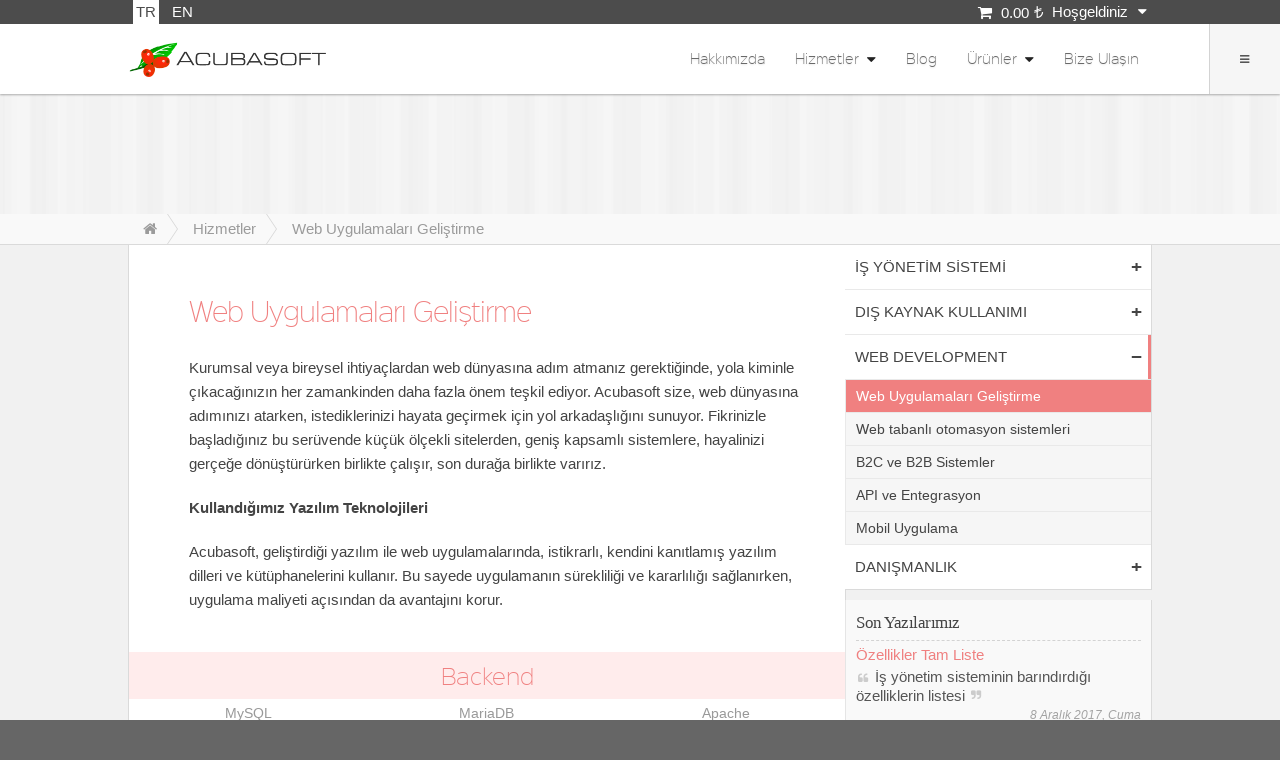

--- FILE ---
content_type: text/html; charset=UTF-8
request_url: http://www.acubasoft.com/tr/web-uygulamalari-gelistirme
body_size: 8052
content:
<!DOCTYPE html>
<html xmlns="http://www.w3.org/1999/xhtml" lang="tr">
<head>
	<title>Web Uygulamaları Geliştirme</title>
	<meta http-equiv="Content-Type" content="text/html;charset=utf-8" />
	<meta http-equiv="Content-Language" content="tr">
	
	<meta http-equiv="X-UA-Compatible" content="IE=edge">
	<base href="/">
	<meta name="keywords" content="kurumsal web sayfası, kurumsal sayfa, web sitesi, web sayfası, ucuz, php, mysql, jquery, javascript, bootstrap, freelancer"/>
	<meta name="description" content="Kurumsal veya bireysel ihtiyaçlardan web dünyasına adım atmanız gerektiğinde, yola kiminle çıkacağınızın her zamankinden daha fazla önem teşkil ediyor. Acubasoft size, web dünyasına adımınızı atarken, istediklerinizi hayata geçirmek için yol arkadaşlığını sunuyor."/>
	<meta name="viewport" content="width=device-width, height=device-height, initial-scale=1.0, maximum-scale=1.0, user-scalable=0">
	
	
	<link rel="icon" href="/favicon.ico" type="image/x-icon" />
	<link href="https://www.acubasoft.com/tr/web-uygulamalari-gelistirme" rel="canonical" />
	
	<link rel="stylesheet" href="/themes/acuba/css/skeleton.css">
	<link rel="stylesheet" href="/css/core.css">
	<link rel="stylesheet" href="/themes/acuba/css/style.css">
	<link rel="stylesheet" href="/css/font-awesome.min.css">
	<link rel="stylesheet" href="/css/touchTouch.css">
	<link rel="stylesheet" href="/css/slider.css" type="text/css" media="all"/>
	<link rel="stylesheet" href="/css/animate.css" type="text/css" media="all">
		
	<script src="/js/jquery.min.js" type="text/javascript" ></script>
	<script src="/js/jquery.mobile.custom.min.js" type="text/javascript" ></script>
	<script src="/js/touchTouch.jquery.js" type="text/javascript" ></script>
	<script src="/js/jquery.livequery.js" type="text/javascript" ></script>
	<script src="/js/modernizr.custom.js" type="text/javascript" ></script>
	<script src="/js/wow.min.js" type="text/javascript" ></script>
	<script src="/js/jquery.navgoco.js" type="text/javascript" ></script>
	<script src="/js/acubas.js" type="text/javascript" ></script>
	<script type="text/javascript">
		new WOW().init();
		lang = "tr";
		textlib = '{"EMPTY_BASKET":"Sepetinizde \u00fcr\u00fcn bulunmuyor","TOTAL":"Toplam","EMPTY_THEBASKET":"hepsini sil","PER_MONTH":"ayl\u0131k","REMOVE":"Kald\u0131r","ADD":"Ekle","EDIT":"D\u00fczenle","YEARLY":"Y\u0131ll\u0131k","YEAR":"Y\u0131l","FULL_NAME":"Ad - Soyad","MONTHS":"Ay","FREE":"\u00dccretsiz","ORDER_COMPLATED":"Sipari\u015finiz ba\u015far\u0131yla olu\u015fturuldu. Bizi tercih etti\u011finiz i\u00e7in te\u015fekk\u00fcr ederiz","UPDATE":"G\u00fcncelle","NEXT_STEP":"Devam et","BUILD_PAGE":"Sayfa Kur","SEE_ALL":"Hepsini g\u00f6r","WANNA_MORE":"Daha ister misin ?","REGISTERED":"Al\u0131nm\u0131\u015f","DOMAIN_FAILED_MSG":"Alan ad\u0131 bulunamad\u0131, girdi\u011finizi l\u00fctfen kontrol ediniz","MSG_SUC_SENT":"Mesaj\u0131n\u0131z, ba\u015far\u0131yla g\u00f6nderilmi\u015ftir","linkWEB":"tr\/siparis\/kurumsal-sayfa","linkDOMAIN":"tr\/siparis\/alan-adi"}';
		textlib = JSON && JSON.parse(textlib) || $.parseJSON(textlib);
		
		
	</script>
	
			<script async src="https://www.googletagmanager.com/gtag/js?id=UA-91482580-1"></script>
	<script>
	  window.dataLayer = window.dataLayer || [];
	  function gtag(){dataLayer.push(arguments);}
	  gtag('js', new Date());

	  gtag('config', 'UA-91482580-1');
	</script>
	
</head>
	<body class="cbp-spmenu-push">
	
<script>
	$('document').ready(function(){
		$('#domaininput, #domainsearchinput').keypress(function (e) {
			var key = e.which;
			if(key == 13){
				if($(this).next('input')){
				$(this).next('input').click();
				}
				if($(this).next('button')){
				$(this).next('button').click();
				}
				return false;  
			}
		});

		$('.temp-option a').click(function (){
			var box = $(this).parents('li').find('.temp-option-desc');
			var box_height = box.css('max-height');
			var height = box.find('.temp-option-desc-inner').height() + 5;
			 $(this).parents('span').toggleClass('desc-active');
			if(box_height == "0px"){
				box.css('max-height', height);
				
			}else{
				box.css('max-height', 0);
				
			}
			return false;
		});
		
		if($('.basket-big').length){
			var offset = $('.basket-big').offset();  
			var basketwidth = $('.basket-big').css('width');
			$(window).scroll(function () {  
				
				var scrollTop = $(window).scrollTop();
				if (offset.top<scrollTop + 90){ $('.basket-big').addClass('basket-fixed');
				$('.basket-fixed').css('width', basketwidth);
				}else{ $('.basket-big').removeClass('basket-fixed');  }
			});  
		}
		
		$(".payment-info-radio LABEL").on('click', function() {
			
			var tab = $(this).attr("for");
			$(".tab-contents").not('#' + tab + '_con').css("display", "none");
			$('#' + tab + '_con').fadeIn();
		});
		
		var header = $('.header_bottom').offset();
		$(window).scroll(function () {  
			var scrollTop = $(window).scrollTop();
			if (header.top<scrollTop - 10){ 
				$('.header_bottom').addClass('header-fixed');
				$('.header_fixed').addClass('fixed-line');
			}else{
				$('.header_bottom').removeClass('header-fixed'); 
				$('.header_fixed').removeClass('fixed-line'); 
			}
			if(header.top<scrollTop - 50){
				$('.header_bottom').addClass('header-opacity');
			}else{
				$('.header_bottom').removeClass('header-opacity'); 
			}
		});
	});

</script>

	<nav class="cbp-spmenu cbp-spmenu-vertical cbp-spmenu-right scrollfix" id="cbp-spmenu-s2">
	<h5>Menü<label id='insideMenu' class=''>X</label></h5>
				<a href="tr/hakkimizda">Hakkımızda</a>
		<a href="tr/hizmetler">Hizmetler</a>
		<a href="tr/blog">Blog</a>
		<a href="tr/urunler">Ürünler</a>
		<a href="tr/bize-ulasin">Bize Ulaşın</a>
			<h5>Hesabım</h5>		<a href="tr/kayit-ol">Kayıt ol & Giriş Yap</a>
			<h5>Sepetiniz <i class="fa fa-shopping-cart" aria-hidden="true"></i></h5>
	<div class="basket-side">
		<div class="items-in-basket">
									<div class="big-empty-basket">Sepetinizde ürün bulunmuyor</div>
				</div>
				<div class="basket-total">
				</div>
		<div class="basket-button">
		<a class="button button-primary u-full-width" href="tr/siparis/tamamla">Siparişi Tamamla!</a>
		</div>
	</div>
</nav>
	<div class="page-wrap">
	
	<div id="header-wrap">
	<div class="header_top">
		<div class="container">
						<div class="header_langs">
				<ul>
			
			<li  class="selected" ><a href="tr/web-uygulamalari-gelistirme">tr</a></li><li  ><a href="en/web-applications-development">en</a></li>			
				</ul>
			</div>
						<div id="profileselect" class="profile-select">
				<input id="header-menu-basket" type="checkbox" />
				<div class="header-basket">
										<label class="seltext" for="header-menu-basket"><i class="fa fa-shopping-cart" aria-hidden="true"></i> <span class="curr tl"><span class="price-total">0.00</span> </span>
					<div class="profile-links-mini mob-tab-close">
												Hoşgeldiniz<i class="fa fa-caret-down" aria-hidden="true"></i>
											</div>
					 </label>
									</div>
				<ul class="select">
					
															<li class="middleearth"><a href="tr/kayit-ol">Kayıt ol & Giriş Yap</i></a></li>
									</ul>
			</div>
		</div>
	</div>
	<div id="header_bottom" class="header_bottom">
		<section class="btn-page">
			<button id="showRightPush" type="button" class="btn btn-default pull-right showRightPush"><i class="fa fa-bars"></i></button>
		</section>
		<div class="container mobpad">
		  <div class="divTable">
			<div class="header_middle">	
				<div class="logo_div"><a href="tr/"></a></div>
				<div class="navigation">
					<ul class="nav">
												  
												 
						<li><a href="tr/hakkimizda">Hakkımızda </a></li>						 
												 
												 
												 
												 
												 
												 
						 
						
												<li class="dropdown-menu"><a href="tr/hizmetler">Hizmetler</a>  
							<ul>
								<li><a href="tr/is-yonetim-sistemi-nedir" title="İş Yönetim Sistemi">İş Yönetim Sistemi</a></li>
								 
																					<li><a href="tr/dis-kaynak-hizmetlerimiz" title="Dış Kaynak Kullanımı">Dış Kaynak Kullanımı</a></li>
							 
																					<li><a href="tr/web-uygulamalari-gelistirme" title="Web Development">Web Development</a></li>
							 
																					<li><a href="tr/proje-on-hazirlik-ve-uygulama-stratejileri" title="Danışmanlık">Danışmanlık</a></li>
							 
														</ul>
						</li>
												 
												<li><a href="tr/blog">Blog</a></li>
						<li class="dropdown-menu"><a href="tr/urunler">Ürünler</a>  
						<ul>
												<li><a href="tr/alan-adi" title="Alan adı">Alan adı</a></li>
												<li><a href="tr/kurumsal-sayfa" title="Kurumsal Sayfa">Kurumsal Sayfa</a></li>
												</ul>
						</li>
												<li><a href="tr/bize-ulasin">Bize Ulaşın</a></li>
						<div class="clearfix"></div>
					</ul>
				</div>
			</div>
		  </div>
		</div>
	</div>
</div>
<div class="header_fixed"></div>
	
	<div   class="main_banner cicada">
	<div class="container">
		<div><h1></h1></div>
	</div>
</div> 
	
	<div class="main ">
	<div id="shase" >
		<div class="breadcrumbs-line">
			<div class="container">
				<div class="breadcrumbs">
			
			<ol vocab="http://schema.org/" typeof="BreadcrumbList" id="breadcrumb">
								<li property="itemListElement" typeof="ListItem">
									<a property="item" typeof="WebPage" href="">
										<i class="fa fa-home"></i></a>
									<meta property="position" content="0">
								</li><li property="itemListElement" typeof="ListItem">
									<a property="item" typeof="WebPage" href="tr/hizmetler">
										<span property="name">Hizmetler</span></a>
									<meta property="position" content="1">
								</li><li property="itemListElement" typeof="ListItem">
									<p property="item" typeof="WebPage">
										<span property="name">Web Uygulamaları Geliştirme</span></p>
									<meta property="position" content="2">
								</li></ol>
				</div>
			</div>
		</div>
		<div class="container">
		<div class="content-cont">
	<div class="content-row">
		<div id="colone" class="content-colone">
			<div class="twelve columns">
			<div class="main_article" >

<h2>Web Uygulamaları Geliştirme</h2><div><p>Kurumsal veya bireysel ihtiyaçlardan web dünyasına adım atmanız gerektiğinde, yola kiminle çıkacağınızın her zamankinden daha fazla önem teşkil ediyor. Acubasoft size, web dünyasına adımınızı atarken, istediklerinizi hayata geçirmek için yol arkadaşlığını sunuyor. Fikrinizle başladığınız bu serüvende küçük ölçekli sitelerden, geniş kapsamlı sistemlere, hayalinizi gerçeğe dönüştürürken birlikte çalışır, son durağa birlikte varırız.</p><p><span style="font-weight: bold;">Kullandığımız Yazılım Teknolojileri</span></p><p>Acubasoft, geliştirdiği yazılım ile web uygulamalarında, istikrarlı, kendini kanıtlamış yazılım dilleri ve kütüphanelerini kullanır. Bu sayede uygulamanın sürekliliği ve kararlılığı sağlanırken, uygulama maliyeti açısından da avantajını korur.</p><style>    table.article-table {        border-collapse: collapse;        border-spacing: 0;        font-size: 1em;        margin-top: 3rem;        width: 100%;    }    table.article-table tbody.at-head {        background-color: #ffecec;        color: #f08080;        font-family: sinkin_sans200_thin;        font-size: 2.3rem;    }    table.article-table * {        -moz-box-sizing: border-box;        box-sizing: border-box;        margin: 0;        padding: 0;        border: 0;        font-size: 100%;        font: inherit;        text-align: center;    }    table.article-table td {        padding: 0.35em;        font-size: 0.9em;    }table.article-table tbody:not(.at-head) td {       color: #999;    }    table.article-table img {        max-height: 150px;        min-height: 50px;        width: 50%;        padding-bottom: 1rem;        padding-top: 1rem;    }    table.article-table tbody td[data-title="{ json }"] img {        height: 75px;        width: auto;    }    /* media queries */        @media screen and (max-width: 800px) {        table.article-table {            display: block;            width: 100%;        }        table.article-table tbody {            display: block;            width: 100%;        }        table.article-table tr,        table.article-table th,        table.article-table td {            display: block;            padding: 0;        }        table.article-table tr {            border-bottom: none;            padding: 0.5em 0;        }        table.article-table tbody {            float: left;        }        table.article-table img {            height: 50px !important;            width: auto !important;            padding: 0;        }        table.article-table tbody:not(.at-head) td {            float: left;            padding: 0.5em 0 0.25em;            text-align: center;            width: 50%;            min-height: 50px;        }        table.article-table td[data-title]:after {            content: attr(data-title);            font-weight: bold;            display: block;            content: attr(data-title);            font-size: 0.95em;            clear: both;            text-align: center;            padding-top: 1rem;        }        table.article-table tbody:not(.at-head) tr:nth-child(odd) {            display: none;        }        table.article-table tbody:not(.at-head) tr:nth-child(even) {            display: block;        }        table.article-table tbody td[data-title=CSS3],        table.article-table tbody td[data-title=HTML5],        table.article-table tbody td[data-title=Javascript] {            width: 33%;        }        table.article-table tbody td[data-title=CSS3] img,        table.article-table tbody td[data-title=HTML5] img,        table.article-table tbody td[data-title=Javascript] img {            height: auto !important;            width: 70% !important;        }        table.article-table tbody td[data-title=jQuery] img,        table.article-table tbody td[data-title="jQuery Mobile"] img {            height: auto;            max-width: 200px;            padding-bottom: 1rem;            padding-top: 1rem;            width: 90%;        }        table.article-table tbody td[data-title="W3C"] img {} table.article-table tbody td[data-title="< XML >"] img {            height: auto;            padding-bottom: 1rem;            padding-top: 1rem;            width: 80%;        }        table.article-table tbody td[data-title="{ json }"] img {            height: 50px;        }    }</style>    <table class="article-table">        <tbody class="at-head">            <tr>                <td colspan="3">Backend</td>            </tr>        </tbody>        <tbody>            <tr>                <td>MySQL</td>                <td>MariaDB</td>                <td>Apache</td>            </tr>            <tr>                <td data-title="MySQL"><img src="images/web/mysql.png" alt="mysql logo" title="mysql"> </td>                <td data-title="MariaDB"><img src="images/web/mariadb.png" alt="mariadb logo" title="mariadb"> </td>                <td data-title="Apache"><img src="images/web/apache.png" alt="apache logo" title="apache"> </td>            </tr>            <tr>                <td>php</td>                <td>smarty Engine</td>            </tr>            <tr>                <td data-title="php"><img src="images/web/php.png" alt="php logo" title="php"> </td>                <td data-title="smarty engine"><img src="images/web/smarty.png" alt="smarty template engine logo" title="smarty template engine"> </td>            </tr>        </tbody>        <tbody class="at-head">            <tr>                <td colspan="3">Frontend</td>            </tr>        </tbody>        <tbody>            <tr>                <td>CSS3</td>                <td>HTML5</td>                <td>JavaScript</td>            </tr>            <tr>                <td data-title="CSS3"><img src="images/web/css3.png" alt="css3 logo" title="css3"> </td>                <td data-title="HTML5"><img src="images/web/html5.png" alt="html5 logo" title="html5"> </td>                <td data-title="Javascript"><img src="images/web/javascript.png" alt="javascript logo" title="javascript"> </td>            </tr>            <tr>                <td>jQuery</td>                <td>jQuery Mobile</td>                <td>AJAX</td>            </tr>            <tr>                <td data-title="jQuery"><img src="images/web/jquery.png" alt="jQuery logo" title="jQuery"> </td>                <td data-title="jQuery Mobile"><img src="images/web/jquery-mobile.png" alt="jQuery Mobile logo" title="jQuery Mobile"> </td>                <td data-title="AJAX"><img src="images/web/ajax-programming.png" alt="AJAX logo" title="AJAX"> </td>            </tr>        </tbody>        <tbody class="at-head">            <tr>                <td colspan="3">Data standarts</td>            </tr>        </tbody>        <tbody>            <tr>                <td>W3C</td>                <td>{ json }</td>                <td>&lt; XML &gt;</td>            </tr>            <tr>                <td data-title="W3C"><img src="images/web/w3c.png" alt="W3C logo" title="W3C"> </td>                <td data-title="{ json }"><img src="images/web/json.png" alt="json logo" title="json"> </td>                <td data-title="< XML >"><img src="images/web/xml-data.png" alt="xml logo" title="xml data"> </td>            </tr>        </tbody>        <tbody class="at-head">            <tr>                <td colspan="3">Library</td>            </tr>        </tbody>        <tbody>            <tr>                <td>Bootstrap</td>                <td>Font Awesome</td>            </tr>            <tr>                <td data-title="Bootstrap"><img src="images/web/bootstrap.png" alt="Bootstrap logo" title="Bootstrap"> </td>                <td data-title="Font Awesome"><img src="images/web/font-awesome.png" alt="Font Awesome logo" title="Font Awesome"> </td>            </tr>        </tbody>    </table></div>
</div>
			</div>
			<div class="content-pagination pagi-right">
			
			</div>
		</div>
		<div id="coltwo" class="content-coltwo">
			<div class="twelve columns">
						<ul class="accmenu" id="accordion"><li ><a href="/tr/is-yonetim-sistemi">İş Yönetim Sistemi</a><ul data-index="0" style="display: none;"><li ><a href="/tr/is-yonetim-sistemi-nedir"> İş Yönetim Sistemi nedir ?</a></li><li ><a href="/tr/is-yonetim-sistemi-ile-yapabilecekleriniz"> İş Yönetim Sistemi ile yapabilecekleriniz</a></li><li ><a href="/tr/ajanslar-ve-freelancerlara-ozel-avantajlar"> Ajanslar ve Freelancerlara özel avantajlar</a></li></ul></li><li ><a href="/tr/dis-kaynak-kullanimi">Dış Kaynak Kullanımı</a><ul data-index="0" style="display: none;"><li ><a href="/tr/dis-kaynak-kullanimi-nedir"> Dış Kaynak Kullanımı nedir ?</a></li><li ><a href="/tr/hangi-islerde-dis-kaynak-kullanilir"> Hangi işlerde dış kaynak kullanılır</a></li><li ><a href="/tr/dis-kaynak-hizmetlerimiz"> Dış kaynak hizmetlerimiz</a></li></ul></li><li ><a href="/tr/web-development">Web Development</a><ul data-index="0" style="display: none;"><li class='active'><a href="/tr/web-uygulamalari-gelistirme"> Web Uygulamaları Geliştirme</a></li><li ><a href="/tr/web-tabanli-otomasyon-sistemleri"> Web tabanlı otomasyon sistemleri</a></li><li ><a href="/tr/b2c-ve-b2b-sistemler"> B2C ve B2B Sistemler</a></li><li ><a href="/tr/api-ve-entegrasyon"> API ve Entegrasyon</a></li><li ><a href="/tr/mobil-uygulama"> Mobil Uygulama</a></li></ul></li><li ><a href="/tr/danismanlik">Danışmanlık</a><ul data-index="0" style="display: none;"><li ><a href="/tr/proje-on-hazirlik-ve-uygulama-stratejileri"> Proje ön hazırlık ve uygulama stratejileri</a></li><li ><a href="/tr/proje-yonetimi"> Proje Yönetimi</a></li></ul></li></ul>


<script type="text/javascript">
$(document).ready(function() {
	$(".accmenu").navgoco({
		accordion: true,
		openClass: 'open',
		slide: {
		duration: 200,
		easing: 'swing'
		},
	});
	$( "li.active" ).parents( "li" ).toggleClass( "open" );
	$( "li.active" ).parents( "ul" ).css( "display", "block" );
	$(".accmenu").find("li:has(ul) > a").attr('href', '#');
	$(".accmenu").find("li:has(ul) > a > span").attr('href', '#');
	$('.accmenu > li > a').click(function() {
		if ($(this).hasClass('click')) {
			$('.accmenu > li > a').removeClass('click');
		}else{
			$('.accmenu > li > a').removeClass('click');
			$(this).closest('a').toggleClass('click');	
		}
	});
});
</script>

						<div id="winget_blog_spot_right" class="winget_blog_spot_right animated fadeIn" >
	<h5>Son Yazılarımız</h5>
		<div class="winget_blog_spot animated fadeInRight" style="animation-delay: 0.2s; -webkit-animation-delay: 0.2s; -moz-animation-delay: 0.2s; -ms-animation-delay: 0.2s;">
		<div class="winget_blog_inside">
						<div class="winget-blog-spot-body">
				<h6><a href="tr/blog/ozellikler-tam-liste">Özellikler Tam Liste</a></h6> 
								<blockquote>
				<p>İş yönetim sisteminin barındırdığı özelliklerin listesi</p>
				</blockquote>
						</div>
		</div>
		<span class="winget-blog-spot-date">8 Aralık 2017, Cuma</span>
	</div>
		<div class="winget_blog_spot animated fadeInRight" style="animation-delay: 0.4s; -webkit-animation-delay: 0.4s; -moz-animation-delay: 0.4s; -ms-animation-delay: 0.4s;">
		<div class="winget_blog_inside">
						<div class="winget-blog-spot-body">
				<h6><a href="tr/blog/v1-surum-degisiklikleri-changelog">V1 sürüm değişiklikleri (changelog)</a></h6> 
								<blockquote>
				<p>Sürüm notlarından bazıları toplu şekilde ifade edilebilir.</p>
				</blockquote>
						</div>
		</div>
		<span class="winget-blog-spot-date">7 Aralık 2017, Perşembe</span>
	</div>
		<div class="winget_blog_spot animated fadeInRight" style="animation-delay: 0.6s; -webkit-animation-delay: 0.6s; -moz-animation-delay: 0.6s; -ms-animation-delay: 0.6s;">
		<div class="winget_blog_inside">
						<div class="winget-blog-spot-body">
				<h6><a href="tr/blog/01den-1e-gecmek-seruven-yeni-basladi">0.1'den 1'e geçmek, serüven yeni başladı</a></h6> 
								<blockquote>
				<p>Oldukça yoğun bir çalışma temposundan sonra kendimizi blog'umuzda...</p>
				</blockquote>
						</div>
		</div>
		<span class="winget-blog-spot-date">7 Aralık 2017, Perşembe</span>
	</div>
	</div>

						</div>
		</div>
	</div>
</div>
		</div>
	</div>
</div>
	
	</div>
	<footer class="site-footer">
	<div class="container-acb">
		<div class="row">
			<div class="four columns footer-left">
				<div class="footer-logo"></div>
				<p>Alan Adı ( Domain ) tescili, Hosting, Programlama, Mobil uygulamalar, Dış Kaynak Kullanımı ( Outsourcing ), Bütçe Planlama ve kurumsal çözümler ile hizmetinizdeyiz</p>
				<ul>
					<li><a href="/tr/hakkimizda">Hakkımızda</a></li>
					<li><a href="/tr/blog">Blog</a></li>
					<li><a href="/tr/insan-kaynaklari">İnsan kaynakları</a></li>
				</ul>
				
			</div>
			<div class="four columns">
				<div class="footer-newsletter form-box">
					<h4>Bültenimize katılın</h4>
					<p>Güncel haberlerimizi sizlere ulaştırmamıza ne dersiniz?</p>
					<form class="ajax-forms" data-process="newsletter">
						<div class="twelve columns inline-input-button">
						  <input class="u-full-width" type="email" name="contact-email" placeholder="ör: eposta@adresiniz.com"><button class="button-primary" type="submit" ><i class="fa fa-plus" aria-hidden="true"></i></button>
						</div>
					</form>
				</div>
				<div class="row">
										<div class="one-half column footer-list-box">
						<h4><a href="tr/hizmetler">Hizmetler</a>  </h4>
						<ul>
							<li><a href="tr/is-yonetim-sistemi-nedir" title="İş Yönetim Sistemi">İş Yönetim Sistemi</a></li>
							 
																		<li><a href="tr/dis-kaynak-hizmetlerimiz" title="Dış Kaynak Kullanımı">Dış Kaynak Kullanımı</a></li>
						 
																		<li><a href="tr/web-uygulamalari-gelistirme" title="Web Development">Web Development</a></li>
						 
																		<li><a href="tr/proje-on-hazirlik-ve-uygulama-stratejileri" title="Danışmanlık">Danışmanlık</a></li>
						 
												</ul>
										 
					</div>
															<div class="one-half column footer-list-box">
													<h4><a href="tr/urunler">Ürünler</a> </h4>
							<ul>
															<li><a href="tr/alan-adi" title="Alan adı">Alan adı</a></li>
															<li><a href="tr/kurumsal-sayfa" title="Kurumsal Sayfa">Kurumsal Sayfa</a></li>
														</ul>
											</div>
					<div class="twelve columns footer-list-box">
						<h4>acubasoft.com</h4>
						<ul>
																																																																														<li><a href="tr/bize-ulasin" title="Bize Ulaşın">Bize Ulaşın</a></li>
						</ul>
					</div>
									</div>
			</div>
			<div class="four columns">
				<div class="footer-contact form-box" >
					<h4>Bize Ulaşın</h4>
					<div class="row">
					<div class="one-half column"><p><i class="fa fa-envelope" aria-hidden="true"></i>&nbsp;&nbsp;destek@acubasoft.com</p></div>					<div class="one-half column"><p><i class="fa fa-phone" aria-hidden="true"></i>&nbsp;&nbsp;0 (555) 059 90 99</p></div>					</div>
					<form id="footer-contact-form" class="ajax-forms" data-process="contact-form">
						<div class="six columns">
						  <label for="footer-contact-mail">eposta adresi</label>
						  <input class="u-full-width" type="email" placeholder="ör: eposta@adresiniz.com" id="footer-contact-mail" name="contact-email" required>
						</div>
						<div class="six columns">
						  <label for="footer-contact-recipient">Ulaşma amacınız</label>
						  <select class="u-full-width" id="footer-contact-recipient" name="contact-departmant">
							<option value="0">Departman</option>
							<option value="1">Ürünler</option>
							<option value="2">Satış</option>
							<option value="3">Öneri ve Şikayetler</option>
							<option value="4">Diğer</option>
						  </select>
						</div>
					  <textarea class="u-full-width" placeholder="Mesajınız.." id="footer-contact-message" name="contact-message" required></textarea>
					  <input class="button-primary u-full-width contact-forms" type="submit" value="Bize Ulaşın">
					</form>
				</div>
			</div>
		</div>
	</div>
	<div class="footer-sign">
		<div class="row">
			<div class="six columns footer-sign-text"><p>acubasoft.com &copy; 2008 - 2026, Akuba Bilişim ve Ticaret, Tüm Hakları Saklıdır.</p></div>
			<div class="six columns footer-sign-text"><a href="http://www.dmca.com/Protection/Status.aspx?ID=440b80b5-26dd-4aca-a041-67c4b73557ab" title="DMCA.com Protection Status" class="dmca-badge"> <img src="//images.dmca.com/Badges/dmca_protected_sml_120q.png?ID=440b80b5-26dd-4aca-a041-67c4b73557ab" alt="DMCA.com Protection Status"></a><script src="//images.dmca.com/Badges/DMCABadgeHelper.min.js"> </script>
			
			<p class="u-pull-right"><a href="tr/kullanim-kosullari">Kullanım Koşulları</a> - <a href="tr/gizlilik-ilkesi">Gizlilik İlkesi</a></p></div>	
		</div>
	</div>
</footer>
	
	<script>
		/*sayfa sağ aç kapa başladı */
		var menuRight = document.getElementById( 'cbp-spmenu-s2' ),
		showRightPush = document.getElementById( 'showRightPush' ),
		header = document.getElementById( 'header_bottom' ),
		body = document.body;
		
		$('#showRightPush, #insideMenu').click( function() {
			classie.toggle( showRightPush, 'active' );
			classie.toggle( body, 'cbp-spmenu-push-toleft' );
			classie.toggle( header, 'spmenu-toleft' );
			classie.toggle( menuRight, 'cbp-spmenu-open' );
			//disableOther( 'showRightPush' );
		});

		function disableOther( button ) {
			if( button !== 'showRightPush' ) {
				classie.toggle( showRightPush, 'disabled' );
			}
		}
				
		
		( function( window ) {

		'use strict';

		// class helper functions from bonzo https://github.com/ded/bonzo

		function classReg( className ) {
		  return new RegExp("(^|\\s+)" + className + "(\\s+|$)");
		}

		// classList support for class management
		// altho to be fair, the api sucks because it won't accept multiple classes at once
		var hasClass, addClass, removeClass;

		if ( 'classList' in document.documentElement ) {
		  hasClass = function( elem, c ) {
			return elem.classList.contains( c );
		  };
		  addClass = function( elem, c ) {
			elem.classList.add( c );
		  };
		  removeClass = function( elem, c ) {
			elem.classList.remove( c );
		  };
		}
		else {
		  hasClass = function( elem, c ) {
			return classReg( c ).test( elem.className );
		  };
		  addClass = function( elem, c ) {
			if ( !hasClass( elem, c ) ) {
			  elem.className = elem.className + ' ' + c;
			}
		  };
		  removeClass = function( elem, c ) {
			elem.className = elem.className.replace( classReg( c ), ' ' );
		  };
		}

		function toggleClass( elem, c ) {
		  var fn = hasClass( elem, c ) ? removeClass : addClass;
		  fn( elem, c );
		}

		window.classie = {
		  // full names
		  hasClass: hasClass,
		  addClass: addClass,
		  removeClass: removeClass,
		  toggleClass: toggleClass,
		  // short names
		  has: hasClass,
		  add: addClass,
		  remove: removeClass,
		  toggle: toggleClass
		};

		})( window );
		/*sayfa sağ aç kapa bitti */
	</script>

	
</body>
</html>

--- FILE ---
content_type: text/css
request_url: http://www.acubasoft.com/css/core.css
body_size: 4135
content:

* {
	margin: 0;
}
html, body {
	height: 100%;
	-webkit-tap-highlight-color: rgba(0, 0, 0, 0);
	background-color: #666;
}
body {
	margin:0;
}

.container-acb{
	box-sizing: border-box;
    margin: 0 auto;
    position: relative;
    width: 96%;
	margin-left:2%;
	padding-top: 3em;
}
.container-acb::after, .row::after, .u-cf {
    clear: both;
    content: "";
    display: table;
}
.google-maps {
	height: 0;
    overflow: hidden;
    padding-bottom: 27rem;
    position: relative;
}
.google-maps-cont{
	background-color: #f6f6f6;
    margin: 0 auto;
    position: relative;
}

.google-maps iframe {
	position: absolute;
	top: 0;
	left: 0;
	width: 100% !important;
	height: 100% !important;
}
.motion li {
	transition:all 0.5s ease;
	-webkit-transition:all 0.5s ease;
	-moz-transition:all 0.5s ease;
	-o-transition:all 0.5s ease;
}

.page-wrap {
	min-height: 100%;
	margin-bottom: -250px;
	background-color: #f1f1f1;
}
.page-wrap:after {
	content: "";
	display: block;
}
#header-wrap {
	width: 100%;
	/*min-height: 75px;*/
	top: 0;
	z-index: 3;
	position:relative;
}
.btn-page{
	float: right;
    height: auto;
    position: relative;
    width: auto;
    z-index: 111111;
}
.header_top {
    text-transform: uppercase;
}
.header_langs {
    float: left;
}
.header_langs ul {
    list-style: outside none none;
    margin: 0;
    padding: 0;
}
.header_langs li {
    display: inline-block;
	margin:0;
}
.logo_div{

}

/* side bar */


.cbp-spmenu a:hover {
	/*
	background: #258ecd;
	*/
}

.cbp-spmenu a:active {
	/*
	background: #afdefa;
	color: #47a3da;
	*/
}

.cbp-spmenu a {
	display: block;
	font-weight: 300;
}
/* Orientation-dependent styles for the content of the menu */

.cbp-spmenu-vertical {
	width: 240px;
	 height: 100%;
	top: 0;
	z-index: 2;
}

.cbp-spmenu-vertical a {
	padding: 1em;
}
.cbp-spmenu-horizontal {
	width: 100%;
	height: 150px;
	left: 0;
	z-index: 1000;
	overflow: hidden;
}

.cbp-spmenu-horizontal h3 {
	height: 100%;
	width: 20%;
	float: left;
}

.cbp-spmenu-horizontal a {
	float: left;
	width: 20%;
	padding: 0.8em;
	border-left: 1px solid #258ecd;
}

/* Vertical menu that slides from the left or right */

.cbp-spmenu-left {
	left: -240px;
}

.cbp-spmenu-right {
	right: -240px;
}

.cbp-spmenu-left.cbp-spmenu-open {
	left: 0px;
}

.cbp-spmenu-right.cbp-spmenu-open {
	right: 0px;
}

/* Horizontal menu that slides from the top or bottom */

.cbp-spmenu-top {
	top: -150px;
}

.cbp-spmenu-bottom {
	bottom: -150px;
}

.cbp-spmenu-top.cbp-spmenu-open {
	top: 0px;
}

.cbp-spmenu-bottom.cbp-spmenu-open {
	bottom: 0px;
}

/* Push classes applied to the body */

.cbp-spmenu-push {
	overflow-x: hidden;
	position: relative;
	left: 0;
}

.cbp-spmenu-push-toright {
	left: 240px;
}

.cbp-spmenu-push-toleft {
	left: -240px;
}

/* Transitions */

.cbp-spmenu,
.cbp-spmenu-push {
	-webkit-transition: all 0.3s ease;
	-moz-transition: all 0.3s ease;
	transition: all 0.3s ease;
}

.cbp-spmenu {

	position: fixed;
}

.cbp-spmenu h3 {
	margin: 0;
}
.navigation{
    height: auto;
    width: auto;
}
.navigation a{
	text-decoration:none;
}
.navigation ul{
	float: right;
	margin: 0;
}
.navigation ul > li {
	display:inline-block;
	position:relative;
	padding: 13px 13px;
	margin: 0;
}
.dropdown-menu:hover  ul{
	display:block;
}
.dropdown-menu:hover  ul{
	display:block;
}
.dropdown-menu  ul{
	transition: all 0.5s ease-out 0s;
}
.dropdown-menu  ul{
	display:none;
	position: absolute;
	left: 0;
    background-color: #f9f9f9;
    min-width: 160px;
    box-shadow: 0px 8px 16px 0px rgba(0,0,0,0.2);
	
}
.dropdown-menu  ul li{
	width:100%;
	float:left;
	position:relative;
	padding:5px;
	box-sizing: border-box;
}
.slide-big{
	background-position: center center;
	background-repeat: no-repeat;
	background-size: cover;
	height: 100%;
	position: relative;
	width: 100%;
	min-height:300px;
	max-height:450px;
}
.main_slide > ul {
	list-style: outside none none;
}
.main_slide > ul > li {
	list-style: outside none none;
}
.slideline{
	position:relative;
}
.cbp-fwslider {
	position: relative;
	
	overflow: hidden;
	background:#FFF;
}
.cbp-fwslider ul {
	margin: 0;
	padding: 0;
	white-space: nowrap;
	list-style-type: none;
}
.cbp-fwslider ul li {
	-webkit-transform: translateZ(0);
	-moz-transform: translateZ(0);
	transform: translateZ(0);
	float: left;
	display: block;
	margin: 0;
	padding: 0;
	height:auto;
	min-height:350px;
	max-height:350px;
	background-position: center center;
	background-repeat: no-repeat;
	background-size: cover;
	-webkit-transition: max-height 1s; 
	-moz-transition: max-height 1s; 
	-ms-transition: max-height 1s; 
	-o-transition: max-height 1s; 
	transition: max-height 1s;  

}
.cbp-fwslider ul li > a,
.cbp-fwslider ul li > div {
	display: block;
	text-align: center;
	outline: none;
}
.cbp-fwslider ul li > a img {
	border: none;
	display: block;
	margin: 0 auto;
	max-width:100%;
	max-height: 400px;
}
.cbp-fwslider nav span {
	position: absolute;
	top: 50%;
	width: 50px;
	height: 100px;
	color: #fff;
	font-size: 50px;
	text-align: center;
	margin-top: -50px;
	line-height: 100px;
	cursor: pointer;
	font-weight: normal;
}
.cbp-fwslider nav span:hover {
	background: #378fc3;
}
.cbp-fwslider nav span.cbp-fwnext {
	right: 0px;
}
.cbp-fwslider nav span.cbp-fwprev {
	left: 0px;
}
.cbp-fwdots {
	position: absolute;
	bottom:10px;
	white-space: nowrap;
	text-align: center;
	width: 100%;
}
.cbp-fwdots span {
	display: inline-block;
	width: 10px;
	height: 10px;
	background:#FFF;
	margin: 4px;
	cursor: pointer;
}

.cbp-fwdots span:hover {
	background:#F94B4B;
}
.cbp-fwdots span.cbp-fwcurrent {
	background:#F94B4B;
}
.site-footer, .page-wrap:after {
	min-height: 250px; 
}
.site-footer {
	float: left;
    position: relative;
    width: 100%;
}
.footer-top{
	min-height: 2em;
	width: 100%;
}
.footer-logo{
	height: 4em;
}
.footer-sign{
	float: left;
    min-height: 4em;
    position: relative;
    width: 100%;
}
.accmenu, .accmenu ul, .accmenu li {
    border: 0 none;
    font-family: "Open Sans",sans-serif;
    font-size: 14px;
    font-weight: normal;
    line-height: 1;
    list-style: outside none none;
    margin: 0;
    outline: 0 none;
    padding: 0;
    position: relative;
    text-decoration: none;
}
.accmenu ul {
    padding: 0;
    margin: 0 0 0 0;
}
.accmenu ul > li {
	transition:all 0.3s ease-out;
	-webkit-transition:all 0.3s ease-out;
	-moz-transition:all 0.3s ease-out;
	-o-transition:all 0.3s ease-out;
}
.accmenu {
    padding: 0px;
    margin: 0px;
	padding-bottom:2px;
}
.accmenu > li {

}
.accmenu > li:last-child {
    margin: 0;
	border:none;
}
.accmenu > li li {
    margin: 0 0;
}
.accmenu a.click {
	transition:all 0.3s ease-out;
	-webkit-transition:all 0.3s ease-out;
	-moz-transition:all 0.3s ease-out;
	-o-transition:all 0.3s ease-out;
	
}
.accmenu a {
    display: block;
    outline: none;
    text-decoration: none;
	transition:all 0.3s ease-out;
	-webkit-transition:all 0.3s ease-out;
	-moz-transition:all 0.3s ease-out;
	-o-transition:all 0.3s ease-out;
}
.accmenu li > a > span {
    float: right;
    font-size: 19px;
    font-weight: bolder;
}
.accmenu li > a:hover > span {

}
.accmenu li > a > span:after {
    content: '\2b';
}
.accmenu li.open > a > span:after {
    content: '\2212';
}
.accmenu a:hover {
	transition:all 0.3s ease-out;
	-webkit-transition:all 0.3s ease-out;
	-moz-transition:all 0.3s ease-out;
	-o-transition:all 0.3s ease-out;
}
.accmenu li > ul > li > a {
	margin-right: 0;
}
.accmenu li > ul > li.active > a {
	margin-right: 0;
    padding: 7px 10px;
}
.accmenu li > ul > li a:hover {
	transition:all 0.3s ease-out;
	-webkit-transition:all 0.3s ease-out;
	-moz-transition:all 0.3s ease-out;
	-o-transition:all 0.3s ease-out;
}
.accmenu > li.active > a  {
	transition:all 0.3s ease-out;
	-webkit-transition:all 0.3s ease-out;
	-moz-transition:all 0.3s ease-out;
	-o-transition:all 0.3s ease-out;
}
.accmenu li a {
	font-size: 17px;
    line-height: 18px;
    padding: 7px 10px;
}
.accmenu > li > a {
    font-size: 16px;
    line-height: 20px;
    padding: 0.8em 10px;
	text-transform: uppercase;
}

/* pagination */
.content-pagination{
	float: left;
    position: relative;
    width: 100%;
}
.pagi-right{
	text-align:right;
}
.pagi-center{
	text-align: center;
}
.pagi-center ul{
	position:relative;
	margin:0;
}
ul.pagination {
	bottom: 0;
    box-sizing: border-box;
    display: inline-block;
    margin: 0;
    padding: 1.5rem 1rem 0.5rem;
    position: relative;
    width: auto;
}
ul.pagination li {
	display: inline;
}
ul.pagination li a {
    float: left;
    text-decoration: none;
    transition: background-color .2s;
}
.pagination li:first-child a {
    border-top-left-radius: 5px;
    border-bottom-left-radius: 5px;
}
.pagination li:last-child a {
    border-top-right-radius: 5px;
    border-bottom-right-radius: 5px;
}
ul.pagination li.page_info{
	color: #999999;
    left: 1rem;
    margin-top: 1rem;
    position: none;
	display:none;
}
/* pagination */
/* articles */
.content-row{
	display:table-row;
}
.content-colone, .content-coltwo {
	display:table-cell;
	vertical-align: top;
}
.content-colone {
	width:70%;
}
.content-coltwo {
	width:30%;
}
.content-cont{
	display:table;
	width: 100%;
}
.main_article, .main_listing{
	float: left;
    min-height: 595px;
    position: relative;
    width: 100%;
}
.main_article{
	padding-top: 4rem;
	padding-bottom: 4rem;
}
.article_imagee{
	float: left;
    margin-bottom: 3rem;
    overflow: hidden;
    padding-bottom: 40%;
    position: relative;
    width: 100%;
}
.article_imagee img{
	margin-top: -50%;
    position: absolute;
    top: 90%;
    width: 100%;
}
.main_article h2{
	font-size: 2.5rem;
    margin-bottom: 1rem;
    margin-top: 1rem;
    padding-left: 1rem;
    padding-right: 1rem;
    text-transform: capitalize;
}
.main_article h3{
	display: inline-block;
    font-size: 1.9rem;
    line-height: 1.3;
    margin-bottom: 1rem;
    padding-left: 1rem;
    padding-right: 1rem;
}
.main_article p{
	display: inline-block;
    margin-bottom: 1rem;
    margin-top: 1rem;
    padding-left: 1rem;
    padding-right: 1rem;
	box-sizing: border-box;
    width: 100%;
}
.main_article p:first-of-type{
	margin-top:2rem;
}

.article_image{
	background-position: 50% center;
    background-repeat: no-repeat;
    background-size: cover;
    max-height: 250px;
    overflow: hidden;
    padding-bottom: 40%;
    position: relative;
    transition: all 0.5s ease 0s;
}
.listing-item h2{
    display: block;
    font-size: 3rem;
    padding: 1rem 8rem 1rem 3rem;
}
.listing-item h3{
    font-size: 2.2rem;
    margin: 0;
    padding-top: 1rem;
}
.listing-item h3, .listing-item p{
	font-family: "Raleway","HelveticaNeue","Helvetica Neue",Helvetica,Arial,sans-serif;
	padding-left: 3rem;
}
.listing-item a{
	text-decoration:none;
}
.listing-text-wrap{
    position: relative;
}
.listing-text-wrap p{
	box-sizing: border-box;
    display: inline-block;
    margin: 0;
    padding-bottom: 2rem;
    position: relative;
    width: 100%;
}
.listing-text-wrap span{
	float: right;
    font-style: italic;
    padding-right: 2rem;
    text-align: right;
}
.listing-article-preview{
	margin-top: 1rem;
}
.main_listing  .article-postdate {
	position: absolute;
	right:0;
	top:0;
}
.main_article .article-postdate{
	position: absolute;
	padding-left: 1rem;
    position: absolute;
    right: 2rem;
    top: 2rem;;
}
.listing-article-image{
	background-position: 50% center;
    background-repeat: no-repeat;
    background-size: cover;
    max-height: 250px;
    overflow: hidden;
    position: relative;
    transition: all 0.5s ease 0s;
}
.article-postdate {
    font-family: LeagueGothicRegular;
    font-size: 23px;
    height: 75px;
    text-transform: uppercase;
    width: 70px;
}
.postdate-month {
    height: 25px;
    right: 25px;
    line-height: 1.1;
    overflow: hidden;
    position: absolute;
    text-align: center;
    top: 0;
    width: 45px;
}
.postdate-day {
    height: 25px;
    right: 25px;
    line-height: 1;
    overflow: hidden;
    position: absolute;
    text-align: center;
    top: 25px;
    width: 45px;
}
.postdate-day-text{
	bottom: 0;
    font-size: 20px;
    height: 25px;
    line-height: 1.3;
    position: absolute;
    text-align: center;
    width: 70px;
}
.postdate-year {
    height: 50px;
    line-height: 1;
    position: absolute;
    right: 0;
    width: 25px;
}
.postdate-year span{
	font-size: 25px;
    left: -11px;
    letter-spacing: 3px;
    position: absolute;
    top: 14px;
    transform: rotate(90deg);
    width: 46px;
}
.main_article .article-posting-date{
	color: #a6a6a6;
    margin-top: 3rem;
}
.article-posting-date i{
	padding-right: 1rem;
}

/* articles */
/* thumbail */
.thumbnail{
	background-position: 50% center;
    background-repeat: no-repeat;
    background-size: cover;
    overflow: hidden;
    position: relative;
}
.thumb100{
	width:100px;
	padding-bottom: 100px;
}
.thumb75{
	width:75px;
	padding-bottom: 75px;
}
.thumb50{
	width:50px;
	padding-bottom: 50px;
}
/* thumbail */
@media screen and (max-width: 550px) {
	.page-wrap{
		overflow-x:hidden ;
		-webkit-overflow-x:hidden ;		
	}
}

@media (max-width: 1000px) {
	.container {
		width: 100%;
		padding: 0 5px;
	}
	.header_bottom .divTable{
		width:90%;
	}
}

/* respon*/
@media (max-width: 750px) {
	
	/* header */
	.header_middle{
		display:block;
	}
	.header_bottom  .divTable{
		display:block;
		width:auto;
		float:left;
		position:relative;
	}
	.header_middle .navigation{
		display:none;
	}
	/* header */
	/* slider */
	.slide-in h1, .slide-in h2{
		padding-top:1rem !important;
		font-size:2rem !important;
		white-space: normal;
	}
	.slide-in p{
		padding-top:1rem !important;
		font-size:1.5rem !important;
		white-space: normal;
	}
	.main_article, .main_listing{
		min-height:100px;
	}
	.home-slide-input{
	
	}
	.cbp-fwslider ul li{
		max-height: unset;
		min-height: 300px;
	}
	/* slider */
	.scrollfix {
		transform: translate3d(0px, 0px, 0px);
	}
	.scrollfix{
		overflow-y: scroll;
		-webkit-overflow-scrolling: touch;
	}
}

/* Larger than mobile */
@media (max-width: 550px) {

}


/* Larger than phablet (also point when grid becomes active) */
@media screen and (min-width: 550px) {/*
	
	.btn-page{
		width:10%;
	}
	.mobpad{
		display: block;
		float: left;
		width: 90%;
	}
*/
}

/* Larger than tablet */
@media screen and (min-width: 750px) {}

/* Larger than desktop */
@media screen and (min-width: 1000px) {
	.container{
		max-width:1000px;
	}
}

/* Larger than Desktop HD */
@media screen and (min-width: 1200px) {
	.container{
		max-width:1200px;
	}
	
	
}

/* Larger than mobile */
/*
@media screen and (max-width: 550px) {
	.navigation{
		display:none;
	}
}
*/
/* Larger than phablet (also point when grid becomes active) */
@media screen and (max-width: 750px) {
	
}
/* Larger than tablet */
/*
@media screen and (max-width: 1000px) {
	.container {
		width: 100%;
	}
	.btn-page{
		width:10%;
	}
	.mobpad{
		display: block;
		float: left;
		width: 90%;
	}
}
*/
/* Larger than desktop */
@media screen and (max-width: 1200px) {

}

/* Larger than Desktop HD */
/*
@media (min-width: 1200px) {
	.container{
		max-width:1200px;
	}
}
*/

--- FILE ---
content_type: text/css
request_url: http://www.acubasoft.com/themes/acuba/css/style.css
body_size: 29520
content:
@charset "UTF-8";

@font-face {
    font-family: 'gidoleregular';
	 src: url('../fonts/Gidole-Regular.otf');
    src: url('../fonts/Gidole-Regular.woff2') format('woff2'),
         url('../fonts/Gidole-Regular.woff') format('woff'),
         url('../fonts/Gidole-Regular.ttf') format('truetype');
    font-weight: normal;
    font-style: normal;

}
@font-face {
  font-family: 'FontA';
	src: url('../fonts/fontawesome-webfont.eot');
   src: url('../fonts/FontAwesome.otf'),
		url('../fonts/fontawesome-webfont.woff2') format('woff2'),
        url('../fonts/fontawesome-webfont.woff') format('woff'),
        url('../fonts/fontawesome-webfont.ttf') format('truetype');
}
@font-face {
    font-family: 'comfortaathin';
    src: url('../fonts/comfortaa_thin-webfont.woff2') format('woff2'),
         url('../fonts/comfortaa_thin-webfont.woff') format('woff'),
		 url('../fonts/Comfortaa_Thin.ttf') format('truetype');
    font-weight: normal;
    font-style: normal;

}
@font-face {
    font-family: 'comfortaa';
    src: url('../fonts/comfortaa_thin-webfont-webfont.eot');
    src: url('../fonts/comfortaa_thin-webfont-webfont.eot?#iefix') format('embedded-opentype'),
         url('../fonts/comfortaa_thin-webfont-webfont.woff2') format('woff2'),
         url('../fonts/comfortaa_thin-webfont-webfont.woff') format('woff'),
         url('../fonts/comfortaa_thin-webfont-webfont.ttf') format('truetype'),
         url('../fonts/comfortaa_thin-webfont-webfont.svg#comfortaathin') format('svg');
    font-weight: normal;
    font-style: normal;

}
@font-face {
    font-family: 'sinkin_sans100_thin';
    src: url('../fonts/SinkinSans-100Thin-webfont.eot');
    src: url('../fonts/SinkinSans-100Thin-webfont.eot?#iefix') format('embedded-opentype'),
         url('../fonts/SinkinSans-100Thin-webfont.woff') format('woff'),
         url('../fonts/SinkinSans-100Thin-webfont.ttf') format('truetype'),
         url('../fonts/SinkinSans-100Thin-webfont.svg#sinkin_sans100_thin') format('svg');
    font-weight: normal;
    font-style: normal;

}
@font-face {
    font-family: 'sinkin_sans200_thin';
    src: url('../fonts/SinkinSans-200XLight-webfont.eot');
    src: url('../fonts/SinkinSans-200XLight-webfont.eot?#iefix') format('embedded-opentype'),
         url('../fonts/SinkinSans-200XLight-webfont.woff') format('woff'),
         url('../fonts/SinkinSans-200XLight-webfont.ttf') format('truetype'),
         url('../fonts/SinkinSans-200XLight-webfont.svg#sinkin_sans200_thin') format('svg');
    font-weight: normal;
    font-style: normal;

}
@font-face {
    font-family: 'sinkin_sans300_thin';
    src: url('../fonts/SinkinSans-300Light-webfont.eot');
    src: url('../fonts/SinkinSans-300Light-webfont.eot?#iefix') format('embedded-opentype'),
         url('../fonts/SinkinSans-300Light-webfont.woff') format('woff'),
         url('../fonts/SinkinSans-300Light-webfont.ttf') format('truetype'),
         url('../fonts/SinkinSans-300Light-webfont.svg#sinkin_sans300_thin') format('svg');
    font-weight: normal;
    font-style: normal;

}
@font-face {
    font-family: 'AbakuTLSymSansRegular';
    src: url('../fonts/abakutlsymsans-regular-AbakuTLSymSans.eot');
    src: url('../fonts/abakutlsymsans-regular-AbakuTLSymSans.eot?#iefix') format('embedded-opentype'),
         url('../fonts/abakutlsymsans-regular-AbakuTLSymSans.woff') format('woff'),
         url('../fonts/abakutlsymsans-regular-AbakuTLSymSans.ttf') format('truetype'),
         url('../fonts/abakutlsymsans-regular-AbakuTLSymSans.svg#AbakuTLSymSansRegular') format('svg');
    font-weight: normal;
    font-style: normal;
}
@font-face {
    font-family: 'AbakuTLSymSansRegular2';
    src: url('../fonts/abakutlsymsans.eot');
    src: url('../fonts/abakutlsymsans.eot?#iefix') format('embedded-opentype'),
         url('../fonts/abakutlsymsans.woff') format('woff'),
         url('../fonts/abakutlsymsans.ttf') format('truetype'),
         url('../fonts/abakutlsymsans.svg#AbakuTLSymSansRegular') format('svg');
    font-weight: normal;
    font-style: normal;
}

@font-face {
	font-family: "Flaticon";
	src: url("../fonts/flaticon.eot");
	src: url("../fonts/flaticon.eot#iefix") format("embedded-opentype"),
	url("../fonts/flaticon.woff") format("woff"),
	url("../fonts/flaticon.ttf") format("truetype"),
	url("../fonts/flaticon.svg") format("svg");
	font-weight: normal;
	font-style: normal;
}

@font-face {
    font-family: "LeagueGothicRegular";
    src: url("../fonts/LeagueGothic-Regular.eot?#iefix") format("embedded-opentype"), url("../fonts/LeagueGothic-Regular.woff2") format("woff2"), url("../fonts/LeagueGothic-Regular.woff") format("woff"), url("../fonts/LeagueGothic-Regular.ttf") format("truetype"), url("../fonts/LeagueGothic-Regular.svg#svgFontName") format("svg");
}
[class^="flaticon-"]:before, [class*=" flaticon-"]:before,
[class^="flaticon-"]:after, [class*=" flaticon-"]:after {   
	font-family: Flaticon;
	font-style: normal;
}
/*
::-webkit-scrollbar {
  width: 0.5em;
  height: 0.5em;
}

::-webkit-scrollbar-thumb {
  background: slategray;
}

::-webkit-scrollbar-track {
  background: #b8c0c8;
}

body {
  scrollbar-face-color: slategray;
  scrollbar-track-color: #b8c0c8;
}
*/
.curr.tl:after{
	font-family: "AbakuTLSymSansRegular";
	content:"¨";
}
.green{
	color: #169616;
}
.lightgreen{
	color: #4bcb4b;
}
.red{
	color: #FF4500;
}
.iceblue{
	color: #99d4ff;
}
a, button:focus { outline:none; }
button::-moz-focus-inner { border: 0; }
/* temp */
h1, h2, h3, h4 {
	font-family: sinkin_sans200_thin;
}
strong {
	font-weight:700;
}
.inline-input-button{
	position:relative;
}
.inline-input-button input:first-child{
	width: 77%;
}
.inline-input-button input:nth-child(2), .inline-input-button button{
	position: absolute;
    right: 0;
	-webkit-border-bottom-left-radius: 0;
	-webkit-border-top-left-radius: 0;
	-moz-border-bottom-left-radius: 0;
	-moz-border-top-left-radius: 0;
	border-bottom-left-radius: 0;
	border-top-left-radius: 0;
	padding: 0;
	width: 25%;
}
.main_banner{
	min-height: 120px;
	background-color: lightslategray;
    background-position: center center;
    background-repeat: no-repeat;
    background-size: cover;
   /* height: 100%;*/
    position: relative;
    width: 100%;
}
.main_banner h1 {
    bottom: -120px;
    color: white;
    float: left;
    font-family: comfortaathin;
    font-size: 3em;
    margin: 0;
    position: absolute;
    text-align: left;
    text-shadow: 2px 2px 12px rgba(0, 0, 0, 0.4);
    text-transform: uppercase;
}
.header_top {
	background: #4c4c4c none repeat scroll 0 0;
}
.header_middle {
	display: table-row;
}
.header_bottom{
	height: 70px;
    max-height: 70px;
    transition: max-height 0.5s ease 0s,left 0.3s ease 0s;
}
.header_fixed{
	position:relative;
	height:0;
	background-color:transparent;
}
.fixed-line{
	position:relative;
	height:50px;
}
.header-fixed {
	background-color: white;
    box-shadow: 0 1px 2px rgba(0, 0, 0, 0.3);
    height: 500px;
    max-height: 50px;
    position: fixed;
    top: 0;
	left: 0;
    transition: max-height 0.5s ease 0s, opacity 0.5s ease 0s, left 0.3s ease 0s;
    width: 100%;
	display: inline-block;
}
.header_bottom.spmenu-toleft{
	left: 0;
     -webkit-animation: toleft 0.3s ease forwards;
    animation: toleft 0.3s ease forwards;
}
@-webkit-keyframes toleft {
    100% { left: -240px; }
}
@keyframes toleft {
    100% { left: -240px; }
}
.header-opacity{
	opacity:0.7;
}
.header-fixed:hover{
	opacity:1 !important;
	transition: opacity 0.5s ease 0s;
}
.logo_div{
	display: block;
	height: 70px;
	max-height: 70px;
	transition: max-height 0.5s ease 0s;
}
.header-fixed  div.logo_div{
	display: block;
	max-height:50px !important;
	transition: max-height 0.5s ease 0s;
}
.logo_div a{
	background: rgba(0, 0, 0, 0) url("/themes/acuba/images/logo.png") no-repeat scroll center left / contain ;
    float: left;
    height: 100%;
    position: relative;
    width: 200px;
}
.shadow {
	box-shadow: 0 1px 2px rgba(0, 0, 0, 0.3);
}
.header_langs {
	padding:0;
}
.header_langs li a {
	color:white;
    margin: 0 5px;
    padding-left: 3px;
    padding-right: 3px;
	height:24px;
	display:block;
    transition: all 0.3s ease-in-out 0s;
	text-decoration: none;
}
.header_langs li.selected a, .header_langs li a:hover {
    background-color: white;
    color: #4c4c4c;
    padding-left: 3px;
    padding-right: 3px;
    text-decoration: none;
    text-shadow: none;
}
.header-basket{
	color: white;
    position: relative;
    right: 0;
	z-index: 2;
}
.header-basket, .header-basket span {
	-webkit-touch-callout: none; 
	-webkit-user-select: none; 
	-khtml-user-select: none;
	-moz-user-select: none; 
	-ms-user-select: none; 
	user-select: none; 
}
.header-basket-button {
	padding: 5px 5px 2px;
}
.header-basket-button:hover{
	background-color:white !important;
	border-color: #ddd8d7 !important;
}
.header-basket-button a:hover{
	box-shadow: 0 1px 2px rgba(0, 0, 0, 0.2);
}
.header-basket-button a{
	background-color: lightcoral;
	text-shadow: 0 1px 1px rgba(0, 0, 0, 0.1);
    border-radius: 4px;
    box-sizing: border-box;
    color: white!important;
    cursor: pointer;
    display: inline-block;
    font-size: 1.25rem;
    font-weight: 600;
    height: 38px;
    letter-spacing: 0.1rem;
    line-height: 38px;
    padding: 0 !important;
    text-align: center;
    text-decoration: none;
    text-transform: uppercase;
    white-space: nowrap;
}
.profile-select {
    position: absolute;
	right:0;
	z-index: 2;
}
.profile-links-mini{
    float: right;
    margin-left: 1rem;
    position: relative;
    text-transform: capitalize;
    z-index: 2;
}
.profile-links-mini a {
	color: inherit;
	
}
.profile-links-mini span{
	font-weight: bold;
}
.profile-links-mini i{
	padding-left:1rem;
}
.profile-select input:checked ~ ul.select{
	display:block;
	z-index:1;
	overflow: hidden;
}
.profile-select input:checked ~ div.header-basket{
	color:#999;
}
.profile-select .icon:after {
	font-style: normal;
	font-family: FontA;
	color: #a79b97;
	font-size: 20px;
	position: relative;
	right: 10px;
	opacity: 0.8;
	float: right;
}
.seltext{
	display: unset;
	cursor:pointer;
}
.seltext i{
	padding-right: 0.5rem;
}
.profile-select .icon.user:after {
	content: "\f007";
}
.profile-select .icon.list:after {
	content: "\f03a";
}
.profile-select .icon.stat:after {
	content: "?";
}
.profile-select .icon.accs:after {
	content: "\f085";
}
.profile-select .icon.sign:after {
	content: "\f08b";
}
.profile-select .icon.arrow:after {
	content: "\f077";
}
.profile-select input {
  display: none;
}
.profile-select input:checked ~ .select {
	opacity: 1;
	transition: opacity .10s ease-out;
	-moz-transition: opacity .10s ease-out;
	-webkit-transition: opacity .10s ease-out;
}
.profile-select ul.select {
	transition: opacity .10s ease;
	-moz-transition: opacity .10s ease;
	-webkit-transition: opacity .10s ease;
	opacity: 0;
	list-style: none;
	padding: 24px 0 0;
	margin: 0;
	background-color: white;
	border-radius: 0 0 4px 4px;
	position: absolute;
	left: 1px;
	box-shadow: 0 2px 6px rgba(0, 0, 0, 0.2);
	display:none;
	width: 100%;
	top:0;
}
.profile-select ul.select li {
    border-bottom: 1px solid #ddd8d7;
    color: #999;
    cursor: pointer;
    font-family: "Raleway","HelveticaNeue","Helvetica Neue",Helvetica,Arial,sans-serif;
    font-size: 1.5rem;
    font-style: normal;
    font-weight: normal;
    height: 42px;
    line-height: 20px;
    margin-bottom: 0;
    overflow: hidden;
    position: relative;
    text-transform: uppercase;
    z-index: 1;
}
.profile-select ul.select a{
	display:block;
	color: #999;
	padding: 12px 0 11px 1rem;
	padding: 12px 0;
	text-decoration: none;
}
.profile-select ul.select a:hover{
	color: white;
	text-decoration: none;
}
.profile-select ul.select .halfling{
	box-sizing: border-box;
    float: left;
    width: 50%;
	border:none;
}
.profile-select ul.select .halfling a{
    display: block;
    padding: 12px 0 12px 1rem;
    text-decoration: none;
}
.profile-select ul.select .halfling:hover{
	border:none;
	border-radius: 0;
}
.profile-select ul.select .middleearth{
	text-align:center;
}
.profile-select ul.select li.arrow {
	display: inline;
	position: absolute;
	top: -16px;
	left: 158px;
	width: 49px;
	height: 30px;
	z-index: 0;
	border: none;
}
.profile-select ul.select li.arrow:after {
  font-size: 40px;
  color: white;
  line-height: 1;
  opacity: 1;
}

.profile-select ul.select li:nth-child(2) {
  border-radius: 4px 4px 0 0;
}
.profile-select ul.select li:last-child {
  border-radius: 0 0 4px 4px;
}
.profile-select ul.select li:first-child {
  border-top:none;
}
.profile-select ul.select li:not(.icon):hover {
	background-color: lightcoral;
	color: white;
	/*border-top: 1px solid #df6e52;*/
	 border-top:none;
	border-bottom: 1px solid #df6e52;
}

.profile-select ul.select li:not(.icon):hover i:after {
  color: white;
}
.profile-select ul.select li:last-child {
  border: none;
}
.profile-select ul.select li i:after {
  color: #c0b7b4;
}
.profile-select label {
  cursor: pointer;
  text-transform: uppercase;
  font-weight: normal;
  font-style: normal;
  font-size: 1.5rem;
  padding-left: 1rem;
  padding-top:0;
  position:relative;
  float:right;
  margin-bottom:0;
}
.slide-in{
	position: relative;
    width: 100%;
    z-index: 1;
}
.slide-in h1{
	color: papayawhip;
    margin-bottom: 0;
    padding-top: 4rem;
    text-shadow: 0 0 7px rgba(0, 0, 0, 0.75);
}
.slide-in h2{
	font-size: 3.25rem;
    margin-top: 1rem;
	color: moccasin;
	text-shadow: 0 0 7px rgba(0, 0, 0, 0.75);
	margin-bottom:0;
}
.slide-in p{
	font-size: 2rem;
    margin-top: 1rem;
	color: white;
	text-shadow: 0 0 5px rgba(0, 0, 0, 0.5);
}
.slide-bottom{
	background-color: rgba(0, 0, 0, 0.3);
    bottom: 0;
    position: absolute;
    width: 100%;
	white-space:normal;
}
.slide-header{
	margin-top: 2rem;
    text-align: left;
}
.slide-header h4{
	color: white;
    font-family: sinkin_sans300_thin;
    font-size: 3.5rem;
    text-align: left;
    text-decoration: none;
    text-shadow: 2px 1px 2px rgba(0, 0, 0, 0.4);
    text-transform: capitalize;
}
.slide-bottom h5{
	color: snow;
    font-family: sinkin_sans300_thin;
    font-size: 2.5rem;
    padding-top: 1rem;
    text-align: left;
	text-shadow: 1px 1px 2px rgba(0, 0, 0, 0.4);
	margin-bottom: 0;
}
.slide-bottom p{
	color: #eeeeee;
    font-size: 1.7rem;
    font-weight: normal;
    letter-spacing: 0;
    margin-bottom: 3.5rem;
    text-align: left;
    text-shadow: 1px 1px 2px rgba(0, 0, 0, 0.4);
}
.simple-box{
	background-color: #f6f6f6;
    box-sizing: border-box;
    float: left;
    margin-top: 3rem;
    padding: 2rem;
    position: relative;
    width: 100%;
}
.column-center{
	display: block;
    margin: 0 auto;
    width: 50%;
}
.slide-image-shadow{
	background: -moz-radial-gradient(center, ellipse cover,  rgba(0,0,0,0) 0%, rgba(0,0,0,0.14) 47%, rgba(0,0,0,0.36) 100%);
	background: -webkit-gradient(radial, center center, 0px, center center, 100%, color-stop(0%,rgba(0,0,0,0)), color-stop(47%,rgba(0,0,0,0.14)), color-stop(100%,rgba(0,0,0,0.36)));
	background: -webkit-radial-gradient(center, ellipse cover,  rgba(0,0,0,0) 0%,rgba(0,0,0,0.14) 47%,rgba(0,0,0,0.36) 100%);
	background: -o-radial-gradient(center, ellipse cover,  rgba(0,0,0,0) 0%,rgba(0,0,0,0.14) 47%,rgba(0,0,0,0.36) 100%);
	background: -ms-radial-gradient(center, ellipse cover,  rgba(0,0,0,0) 0%,rgba(0,0,0,0.14) 47%,rgba(0,0,0,0.36) 100%);
	background: radial-gradient(ellipse at center,  rgba(0,0,0,0) 0%,rgba(0,0,0,0.14) 47%,rgba(0,0,0,0.36) 100%);
	filter: progid:DXImageTransform.Microsoft.gradient( startColorstr='#00000000', endColorstr='#5c000000',GradientType=1 );
}
.slide-2 h2{
	font-family: sinkin_sans300_thin;
    font-size: 3.5rem;
    margin-bottom: 1rem;
    margin-top: 2rem;
    text-shadow: unset;
}
.slide-2 h3{
	color: white;
    font-family: sinkin_sans300_thin;
    font-size: 2.5rem;
    white-space: normal;
}
.slide-2 h3 b{
	font-weight:300;
	color: moccasin;
}
.slide-2 h4{
	color: white;
	color: #87caed;
    font-family: sinkin_sans300_thin;
    font-size: 2.5rem;
}
.slide-2 p{

}
.slide-2 .news span{
	background-color: #183059;
	background-color: #48A0DD;
    background-color: #277fbc;
    border-radius: 50%;
    display: block;
    height: 7rem;
    line-height: 7rem;
    margin-left: auto;
    margin-right: auto;
    width: 7rem;
}
.slide-2 .news span i{
	color: #f1cf63;
    font-size: 3rem;
    padding-top: 2rem;
}
.slide-2 .demo{
	background-color: lightcoral;
    padding: 1rem;
    position: absolute;
    right: 2rem;
    width: 120px;
}
.slide-2 .demo:hover{
	background-color: #de6e6e;
}
.simple-box:last-child{
	margin-bottom: 3rem;
}
.simple-box h4{
	border-bottom: 1px dashed #ddd;
    color: #999;
    float: left;
    font-family: sinkin_sans200_thin;
    font-size: 2.5rem;
    letter-spacing: 0;
    margin: 0 0 1rem;
    padding-bottom: 1rem;
    text-align: left;
    /*text-shadow: 0 0 1px rgba(0, 0, 0, 0.1);*/
    text-transform: capitalize;
    width: 100%;
}
.simple-box input.checkout-button-next{
	box-shadow: none !important;
    padding-left: 2rem !important;
    padding-right: 2rem !important;
}
/* MYACCOUNT */

.myaccount-main-frame h5{
	border-bottom: 2px dashed #eee;
    color: lightcoral;
    float: left;
    font-size: 2.4rem;
    letter-spacing: -0.05rem;
    line-height: 1.5;
    margin-bottom: 1rem;
    padding-bottom: 0rem;
    position: relative;
    width: 100%;
	margin-top: 0.5rem;
}
.myaccount-container{
	display: table-row;
	width: 100%;
	box-shadow: 0 3px 2px 0 rgba(0, 0, 0, 0.1);
	border-bottom: 5px solid gray;
	margin-top: 3rem;
	margin-bottom: 5rem;
}
.my-account-select{
	display:none;
}
.myaccount-left-menu{
    background-color: #eee;
    border-left: 1px solid #ddd;
    border-right: 1px solid #ddd;
    box-sizing: border-box;
    display: table-cell;
    position: relative;
    vertical-align: top;
    width: 23%;
	box-shadow: -16px 4px 14px -22px rgba(0, 0, 0, 0.3) inset;
}
.myaccount-main-frame{
	display: table-cell;
    width: 80%;
}

.myaccount-left-menu ul{
    box-sizing: border-box;
    float: left;
    position: relative;
}

.myaccount-left-menu li{
	background-color: #f6f6f6;
    border-bottom: 1px solid #ddd;
    float: left;
    list-style: outside none none;
    margin-bottom: 0;
    width: 100%;
}
.myaccount-left-menu li.active {
	background-color: white;
    border-bottom: 1px solid #ddd;
    border-bottom-left-radius: 5px;
    border-right: 1px solid white;
    border-top-left-radius: 5px;
}
.myaccount-left-menu li i{
	color: #d8d8d8;
}
.myaccount-left-menu li.active i, .myaccount-left-menu li:hover i{
	color:#B2C3D3;
}
.myaccount-left-menu li.active a, .myaccount-left-menu li a:hover{
	color:lightcoral;
}
.myaccount-left-menu li a{
	color:slategray;
}

.myaccount-left-menu li.active + li{
	border-top:none;
}
.myaccount-left-menu li i{
	left: 2.5rem;
    position: absolute;
    text-align: center;
    top: 15px;
    width: 15px;
}
.myaccount-left-menu li span {
	left: 5rem;
    position: relative;
}
.myaccount-left-menu li.active:first-child {
	border-top-left-radius: 0;
	border-top: none;
}
.myaccount-left-menu li:first-child{
}
.myaccount-left-menu a{
	box-sizing: border-box;
    float: left;
    padding: 1rem;
    width: 100%;
	text-decoration:none;
	position: relative;
}
.myaccount-left-menu li.active:hover{
	background-color:white;
}
.myaccount-left-menu li:hover{
	background-color:#fefefe;
}
.myaccount-main-frame{
	background-color:white;
}
.form-box div.domain-tabs li{
	width:25%;
}
.form-box div.mydomain-tabs-content p{
	margin-bottom:0;
}
.mydomain-tabs-content{
	display:block;
}
.mydomain-tabs-content ~ .mydomain-tabs-content{
	display:none;
}
.mydomain-detail-result{
	font-size: 2rem;
    min-height: 1px;
    position: relative;
    text-align: right;
    top: 0.25rem;
}
.result-success{
	color:#7ac142;
}
.result-failed{
	color:#f12f05;
}
.myaccount-main-frame p{
	color: darkgray;
    font-size: 1.5rem;
    font-weight: 600;
    margin-bottom: 1rem;
    padding: 0;
    text-transform: capitalize;
}
.myorder-subhead{
	font-size: 1.3rem;
    font-weight: bold;
    position: relative;
    text-transform: uppercase;
    width: 100%;
	float:left;
}
.myorder-subhead > div{
	display: inline-block;
    position: relative;
}

.myorder-orders{
	border: 1px solid #eee;
    box-shadow: 0 0 10px -7px rgba(0, 0, 0, 0.3);
    box-sizing: border-box;
    float: left;
    height: 7rem;
    margin-bottom: 1rem;
    position: relative;
    width: 100%;
	background: rgb(252,252,252); /* Old browsers */
	background: -moz-linear-gradient(-45deg, rgba(252,252,252,1) 0%, rgba(246,246,246,1) 47%, rgba(244,244,244,1) 100%); /* FF3.6-15 */
	background: -webkit-gradient(linear, left top, right bottom, color-stop(0%,rgba(252,252,252,1)), color-stop(47%,rgba(246,246,246,1)), color-stop(100%,rgba(244,244,244,1))); /* Chrome4-9,Safari4-5 */
	background: -webkit-linear-gradient(-45deg, rgba(252,252,252,1) 0%,rgba(246,246,246,1) 47%,rgba(244,244,244,1) 100%); /* Chrome10-25,Safari5.1-6 */
	background: -o-linear-gradient(-45deg, rgba(252,252,252,1) 0%,rgba(246,246,246,1) 47%,rgba(244,244,244,1) 100%); /* Opera 11.10-11.50 */
	background: -ms-linear-gradient(-45deg, rgba(252,252,252,1) 0%,rgba(246,246,246,1) 47%,rgba(244,244,244,1) 100%); /* IE10 preview */
	background: linear-gradient(135deg, rgba(252,252,252,1) 0%,rgba(246,246,246,1) 47%,rgba(244,244,244,1) 100%); /* W3C, IE10+, FF16+, Chrome26+, Opera12+, Safari7+ */
	filter: progid:DXImageTransform.Microsoft.gradient( startColorstr='#fcfcfc', endColorstr='#f4f4f4',GradientType=1 ); /* IE6-9 fallback on horizontal gradient */
}
.myorder-orders:hover{
	box-shadow: 0 4px 8px -4px rgba(0, 0, 0, 0.5);

}
.myorder-orders a{
	box-sizing: border-box;
    color: inherit;
    display: block;
    float: initial;
    height: 7rem;
    padding: 1rem;
    position: relative;
    width: 100%;
}
.myorder-order-domain{
	float: left;
    font-size: 2.2rem;
    line-height: 2.2;
    padding-left: 0.5rem;
    position: relative;
    width: auto;
}
.myorder-order-price-box{
	float: right;
    padding-right: 2rem;
    text-align: right;
	position:relative;
}
.myorder-order-info{
	float: right;
    overflow: hidden;
    padding-right: 0rem;
    position: relative;
    right: 0;
    width: 20rem;
}
.myorder-order-detail{
	float: right;
    font-size: 3rem;
    padding-right: 1rem;
    position: relative;
    right: 0;
    text-align: right;
    width: 3rem;
    z-index: 1;
}
.myorder-order-subtitle{
	font-size: 1.2rem;
}
.myorder-order-detail i:hover{
	color:lightcoral;
	cursor:pointer;
}
.myorder-order-detail a{
	color:slategray;
}
.myorder-order-price{
	color: #ed9393;
    font-size: 2rem;
    text-shadow: 1px 0 1px rgba(62, 47, 13, 0.1);
	/*
	color: mediumvioletred;
    font-size: 2rem;*/
}
.myorder-order-dns{
    color: #ababab;
    float: right;
    font-style: italic;
    line-height: 1.35;
    padding-right: 1rem;
    position: relative;
    text-align: right;
    top: 0.3rem;
}
.myorder-orders:hover div.myorder-order-domain {
	color:lightcoral;
}
.myorder-order-price-note{
	font-size: 1.2rem;
    position: absolute;
    right: 2rem;
    top: 2.5rem;
    width: 12rem;
}
.myorderdetail-box{
	background-color: #f9f9f9;
    min-height: 12rem;
    padding: 1rem;
}
.myorder-detail-line{

}
.mytranstable .cellRight a{
	background-color: lightcoral;
    border: 1px solid #dd6d6d;
    border-radius: 4px;
    box-shadow: 0 1px 2px rgba(0, 0, 0, 0.2);
    box-sizing: border-box;
    color: white;
    cursor: pointer;
    display: inline-block;
    font-size: 14px;
    font-weight: 600;
    height: 29px;
    letter-spacing: 0.1rem;
    line-height: 29px;
    margin: 0 0 0 1rem;
    padding: 0 13px;
    text-align: center;
    text-decoration: none;
    text-shadow: 0 1px 1px rgba(0, 0, 0, 0.1);
    text-transform: uppercase;
    white-space: nowrap;
}
.myorder-detail-line span{
	float: right;
	letter-spacing: -0.5px;
}
.myaccTable{
	margin-bottom:3rem;
}
.myaccTable-lines span:not(.curr){
	color: #666;
    padding-right: 0.5rem;
}
.myaccTable-lines{
	color: #999999;
}
.myaccTable-lines strong{
	padding-right: 0.5rem;
}
.myaccTable-lines:hover {
    background-color: #f8f8f8;
}
.myaccTable-subhead{
	color: slategray;
    font-weight: 600;
	letter-spacing: -0.3px;
	height: 3.5rem;
	border-bottom: 3px solid slategray;
}	
.myaccTable-date{
	white-space: nowrap;
    min-width: 28%;
	padding-left: 2rem;
	letter-spacing: -0.5px;
}
.myaccTable-lines div.divTableCell{
	border-bottom: 1px solid #eee;
    padding-bottom: 1rem;
    padding-top: 1rem;
}

.divTableCell p, .divTableCell select{
	margin: 0;
    vertical-align: middle;
}
.divTableCell select{
	border-radius: 0;
    height: 3rem;
    margin: 0;
    width: 100%;
	padding: 3px 10px;
}
.divTableCell select:disabled{
	background-color: #eee;
    cursor: not-allowed;
}
.divTable label{
	margin-bottom: 0;
    vertical-align: middle;
}
.divTableCell label{
	margin: 0 !important;
    vertical-align: middle;
	padding:0;
}
.mymergenrow{
	height: 4rem;
}
.mymergenrow div.divTableCell{
	padding-bottom: 0.5rem;
    padding-top: 0.5rem;
    vertical-align: middle;
}
.mymergenrow div.myaccTable-date{
	min-width: 20%;
    text-align: right;
}
.myweb-price-diff{
	padding-left: 1rem;
    text-align: right;
    width: 10%;
}
.myaccount-warning{
	background-color: #ffe8e8;
    border: 1px solid #eea9b8;
    box-sizing: border-box;
    color: #8b636c;
    float: left;
    margin-bottom: 2rem;
    padding: 1rem;
    position: relative;
    width: 100%;
	display:none;
}
.myaccount-warning ul{
	margin:0;
}
.myaccount-warning li:last-child{
	margin:0;
}

.myweb-price-head, .myweb-price-header{
	background-color: #eeeeee;
    color: #777777;
    font-style: italic;
    padding: 0.25rem 1rem;
}
.myweb-price-header{
	font-style: normal;
    text-align: center;
}
.myweb-price-box{
	border: 1px solid #ddd;
    box-sizing: border-box;
	min-height: 18.5rem;
    text-align: right;
}
.myweb-invprice span{
	font-size: 3rem;
    padding-left: 0.5rem;
    padding-right: 0.5rem;
    text-align: right;
}
.myweb-invprice{
    padding-left: 1rem;
    padding-right: 1rem;
    white-space: nowrap;
}
.pad-right-one{
	padding-right:1rem;
}
/* FORM ELEMENTS */
.form-box-frame{
	box-sizing: border-box;
    color: slategray;
    float: left;
    padding: 3rem;
    position: relative;
    width: 100%;
}
.form-box-frame label{
	display: block;
    margin: 0;
    position: relative;
}

.form-box-frame > h5 > span {
	color: #f9c6c6;
    float: right;
}

.form-box label{
	color: darkgray;
    text-transform: capitalize;
	padding:0;
	font-size: 1.5rem;
}
.form-box input[type="email"], .form-box input[type="text"], .form-box input[type="password"], .form-box input[type="number"], .form-box input[type="search"], .form-box input[type="tel"], .form-box input[type="url"], .form-box textarea , .form-box select{
	border-radius: 0;
    color: slategrey;
    font-size: 1.7rem;
    height: 4rem;
	box-sizing:border-box;
	box-shadow: 0 1px 1px rgba(0, 0, 0, 0.075) inset;
	resize: none;
	background-color: #f7f9f9;
	background-color: #fdfdfd;
	background-color: #f9fbfb;
	background-color: #fafcfc;
	background-color: #fafbfb;
}
.form-box input[type="email"]:disabled, .form-box input[type="text"]:disabled, .form-box input[type="password"]:disabled, .form-box input[type="number"]:disabled, .form-box input[type="search"]:disabled, .form-box input[type="tel"]:disabled, .form-box input[type="url"]:disabled, .form-box textarea:disabled, .form-box select:disabled{
	background-color: #e9e9e9;
	-webkit-text-fill-color:gray;
	-webkit-opacity:1;
    color: gray;
	cursor: not-allowed;
}

.form-box input[type="submit"]{
	height: 4rem;
	margin: 0;
	
}

.form-box input[type="email"]:focus, .form-box input[type="text"]:focus, .form-box input[type="password"]:focus, .form-box input[type="number"]:focus, .form-box input[type="search"]:focus, .form-box input[type="tel"]:focus, .form-box input[type="url"]:focus, .form-box textarea:focus , .form-box select:focus{
	border-color:#4dcb6d;
	border-right-width: 5px;
}
.form-box .inline-input-button input:first-child{
	width: 75%;
	border-right:none;
}
.form-box .inline-input-button input:first-child:focus{

}
.radio-inline {
	display: inline-block;
	margin-right: 1rem;
	font-weight: normal;
}
.radio-inline > input{
	margin-right: 0.5rem;
}
.form-box select:focus{
	border-right:1px solid #4dcb6d;
}
.form-box textarea{
	height: 12rem;
	max-height:5rem;
	transition:max-height .2s ease-out;
	border-width:1px;
	font-family:arial;
	padding-left: 6px;
}
.form-box textarea:focus{
	max-height:12rem;
	transition:max-height .2s ease-out;
	border-width:1px;
}
.form-box .inline-input-button input:last-child{
	width: 25%;
	float: right;
	border-color: #d1d1d1 #d1d1d1 #d1d1d1 lightgray;
	
}
.form-box input[type="submit"]:disabled {
	background-color: #f6f6f6;
    border-color: #d1d1d1;
    color: gray;
    cursor: unset;
    opacity: 0.7;
	border-style: dashed;
}
.button-radio label {
    border: 1px solid #d1d1d1;
    border-radius: 0;
    width: 200px;
	font-weight: 400;
	overflow: hidden;
    text-overflow: ellipsis;
    white-space: nowrap;
	box-sizing: border-box;
}

.button-radio input.radio:empty {
    margin-left: -1999px;
	display: none;
}
.button-radio input.radio:empty ~ label {
    -webkit-user-select: none;
	-moz-user-select: none;
	-ms-user-select: none;
	user-select: none;
    cursor: pointer;
    display: block;
    float: left;
    line-height: 4rem;
    margin-top: 1rem;
    padding: 0 3.5rem 0 0;
    position: relative;
    text-indent: 1.25rem;
    width: 100%;
}
.button-radio input.radio:empty ~ label::before {
    border: medium none !important;
    border-radius: 0;
    bottom: 0;
    box-sizing: border-box;
    content: "";
    display: block;
    position: absolute;
    right: 0;
    top: 0;
    width: 5rem;
}
.button-radio input.radio:hover:not(:checked) ~ label::before {
    color: #c2c2c2;
    content:'\2714';
    text-indent: 0.9em;
}
.button-radio input.radio:hover:not(:checked) ~ label {
    color: #888;
}
.button-radio input.radio:checked ~ label::before {
    border-right: 5px solid #4dcb6d !important;
    color: #4dcb6d;
    content:'\2714';
    text-indent: 0.9em;
}
.button-radio input.radio:checked ~ label {
	border: 1px solid #4dcb6d ;
    color: #777;
}
.button-radio input.radio:focus ~ label::before {

}

.custom-checkbox [type="checkbox"]:not(:checked),
.custom-checkbox [type="checkbox"]:checked {
  position: absolute;
  left: -9999px;
}
.custom-checkbox [type="checkbox"]:not(:checked) + label,
.custom-checkbox [type="checkbox"]:checked + label {
  position: relative;
  padding-left: 25px;
  cursor: pointer;
  margin-bottom: 1rem;
  text-transform: none;
}


.custom-checkbox [type="checkbox"]:not(:checked) + label:before,
.custom-checkbox [type="checkbox"]:checked + label:before {
  content: '';
  position: absolute;
  left:0; top: 2px;
  width: 17px; height: 17px;
  border: 1px solid #aaa;
  background: #f8f8f8;
  border-radius: 3px;
  box-shadow: inset 0 1px 3px rgba(0,0,0,.3)
}

.custom-checkbox [type="checkbox"]:not(:checked) + label:after,
.custom-checkbox [type="checkbox"]:checked + label:after {
  content: '✔';
  position: absolute;
  top: 3px; left: 4px;
  font-size: 18px;
  line-height: 0.8;
  color: #09ad7e;
  transition: all .2s;
}

.custom-checkbox [type="checkbox"]:not(:checked) + label:after {
  opacity: 0;
  transform: scale(0);
}
.custom-checkbox [type="checkbox"]:checked + label:after {
  opacity: 1;
  transform: scale(1);
}

.custom-checkbox [type="checkbox"]:disabled:not(:checked) + label:before,
.custom-checkbox [type="checkbox"]:disabled:checked + label:before {
  box-shadow: none;
  border-color: #bbb;
  background-color: #ddd;
}
.custom-checkbox [type="checkbox"]:disabled:checked + label:after {
  color: #999;
}
.custom-checkbox [type="checkbox"]:disabled + label {
  color: #aaa;
}

.custom-checkbox [type="checkbox"]:checked:focus + label:before,
.custom-checkbox [type="checkbox"]:not(:checked):focus + label:before {
  border: 1px dotted blue;
}

.inline-prefiled{

}
.inline-prefiled label{
	float: left;
    line-height: 4rem;
    width: 35%;
	font-size: 1.5rem;
}
.inline-prefiled p{
	float: left;
    line-height: 4rem;
    width: 65%;
	text-transform: unset;
	font-weight: 500;
}
.form-separator{
	border-bottom: 2px dashed #eee;
	height:1px;
	width:100%;
	float:left;
	margin-top:1rem;
	margin-bottom:2rem;
}
.inline-input-submit{

}
.inline-input-submit input{
	float: left;
    position: relative;
    width: 75%;
	border-right:none;
}
.inline-input-submit input:focus{
	border-width:1px!important;
}
.inline-input-submit input[type="submit"]{
	border-bottom-left-radius: 0;
    border: 1px solid #d1d1d1;
    border-top-left-radius: 0;
    float: left;
    height: 4rem;
    margin: 0;
    padding: 0;
    position: relative;
    width: 25%;
	background-color:#F6F6F6;
	color: #555;
}

/* FORM ELEMENTS */
/* HUMAN RESOURCE*/
.hrphoto{
	background-position: center center;
	background-repeat: no-repeat;
	background-size: cover;
	height: 20rem;
	width: 100%;
}
.experience, .education, .references, .hobbies, .other, .language{
	position:relative;
}
.columns > .add-line-button{
	background-color: whitesmoke;
	position: absolute;
	right: 0;
	top: 6.5rem;
	border: medium none;
	border-radius: 4px;
	box-sizing: border-box;
	color: gray;
	cursor: pointer;
	font-size: 1.25rem;
	font-weight: normal;
	line-height: 38px;
	letter-spacing: 0.1rem;
	line-height: 38px;
	text-align: center;
	text-decoration: none;
	text-transform: uppercase;
	white-space: nowrap;
	padding: 0 1rem;
	-webkit-appearance:none;
}
p.linelimit{
	margin: 0;
	position: absolute;
	right: 0;
	top: 4rem;
	color:lightcoral;
}
.hr-form{
	background-color: white;
	border-left: 1px solid #dadada;
	border-right: 1px solid #dadada;
	box-sizing: border-box;
	float: left;
	padding: 3rem;
	position: relative;
}
.js .inputfile {
	height: 0.1px;
	opacity: 0;
	overflow: hidden;
	position: absolute;
	width: 0.1px;
	z-index: -1;
}
.inputfile + label {
	cursor: pointer !important;
	display: inline-block;
	float: left;
	font-weight: normal;
	padding: 0.625rem 1.25rem;
	position: relative;
	text-overflow: ellipsis;
	white-space: nowrap;
	
	
}
.no-js .inputfile + label {
	display: none;
}
.inputfile:focus + label, .inputfile.has-focus + label {
}
.inputfile + label * {
}
.inputfile + label svg {
	fill: currentcolor;
	height: 1em;
	margin-right: 0.25em;
	margin-top: -0.25em;
	vertical-align: middle;
	width: 1em;
}
#tabs label, legend {
	display: block;
	font-weight: 500;
	margin-bottom: 0.5rem;
	padding-top: 0.7rem;
}
.hrimageadd + label {
	background-color:lightcoral;
	color:white;
}
.hrimageadd:focus + label, .hrimageadd.has-focus + label, .hrimageadd + label:hover {
	background-color: #ea6969;
	color: #fff;
}
/* HUMAN RESOURCE*/
/* DİV TABLE */ 

.divTable{
	border-collapse: collapse;
	display: table;
	width: 100%;
}
.divTableRow {
	display: table-row;
}
.divTableHeading {
	display: table-caption;
}
.divTableCell, .divTableHead {
	display: table-cell;
}
.divTableHeading {
	display: table-caption;
	font-weight: bold;
}
.divTableFoot {
	background-color: #EEE;
	display: table-footer-group;
	font-weight: bold;
}
.divTableBody {
	display: table-row-group;
}
.cellRight{
	text-align:right;
}
.divTable-subhead{
	font-weight:600;
}

/* DİV TABLE */

.basket-big{
	background-color: white;
    box-shadow: 0 1px 1px rgba(0, 0, 0, 0.1);
    box-sizing: border-box;
    float: left;
    margin-top: 3rem;
    padding: 1rem;
    position: relative;
    width: 100%;
	z-index:1;
}
.basket-big h5{
	border-bottom: 1px dashed #d2d2d2;
    font-family: sinkin_sans200_thin;
    padding-bottom: 1rem;
    margin-bottom: 1rem;
    text-align: center;
    width: 100%;
	color: #555555;
}
.basket-big p{
	margin:0;
}
.basket-button{
	box-sizing: border-box;
    float: left;
    width: 100%;
}
.order-site{
	background-color: white;
    border-bottom: 10px solid gray;
    box-shadow: 0 0 3px rgba(0, 0, 0, 0.15);
    float: left;
    margin-bottom: 0;
    position: relative;
	-webkit-transition: all 0.5s ease;
	-moz-transition: all 0.5s ease;
	-ms-transition: all 0.5s ease;
	-o-transition: all 0.5s ease;
	transition: all 0.5s ease;
	width: 100%;
}

.before-search-warning{
	background-color: #fdfdfd;
    border-bottom: 3px solid #808080;
    box-shadow: 0 1px 1px rgba(0, 0, 0, 0.1);
    box-sizing: border-box;
    float: left;
    height: 40.5rem;
    margin-bottom: 3rem;
    position: relative;
    text-align: center;
    width: 100%;
}
.before-search-warning:before{
	content: " ";
	display: inline-block;
	height: 100%;
	vertical-align: middle;
}
.before-search-warning p{
	box-sizing: border-box;
    color: #888;
    display: inline-block;
    font-family: sinkin_sans200_thin;
    font-size: 3rem;
    margin-right: 1%;
    padding-left: 3rem;
    padding-right: 3rem;
    /*text-shadow: -1px -1px 0 rgba(225, 225, 225, 1);*/
	text-shadow: -1px -1px 0 rgba(250, 250, 250, 1);
    vertical-align: middle;
    width: 98%;
}
.center-warning:before {
    content: " ";
    display: inline-block;
    height: 100%;
    vertical-align: middle;
}
.center-warning {
    background-color: #fdfdfd;
    box-shadow: 0 1px 1px rgba(0, 0, 0, 0.1);
    box-sizing: border-box;
    float: left;
    height: 40.5rem;
    margin-bottom: 3rem;
    margin-top: 3rem;
    position: relative;
    text-align: center;
    width: 100%;
}
.center-warning p {
    box-sizing: border-box;
    color: #888;
    display: inline-block;
    font-family: sinkin_sans200_thin;
    font-size: 3rem;
    margin-right: 1%;
    padding-left: 3rem;
    padding-right: 3rem;
    text-shadow: -1px -1px 0 rgba(250, 250, 250, 1);
    vertical-align: middle;
    width: 98%;
}
.order-site-search{
	padding: 1rem;
}

.order-desc{
	background-color: white;
    border-left: 1px solid #f6f6f6;
    border-right: 1px solid #f6f6f6;
    box-shadow: 0 0 18px -7px rgba(0, 0, 0, 0.1) inset;
    box-sizing: border-box;
    float: left;
    position: relative;
    width: 100%;
}
.order-desc p{
	box-sizing: border-box;
	color: #666;
    float: left;
    margin: 0;
    padding: 0.5rem 2rem 1rem;
    position: relative;
    width: 100%;
	
}
.order-page{
	margin-top: 3rem;
	margin-bottom: 5rem;
}
.order-a{
	float: left;
    margin-bottom: 1rem;
    position: relative;
    text-decoration: none;
    width: 100%;
}
.order-a{
	box-shadow:
}
.order-a:hover > div{
	box-shadow: 0 1px 4px rgba(0, 0, 0, 0.3);
}
.order-box{
	background-color: #f6f6f6;
    border-bottom: 10px solid gray;
    box-shadow: 0 1px 1px rgba(0, 0, 0, 0.1);
    float: left;
    position: relative;
    width: 100%;
	-webkit-transition: all 0.5s ease;
	-moz-transition: all 0.5s ease;
	-o-transition: all 0.5s ease;
	transition: all 0.5s ease;
}
.order-box span{
	font-size: 2rem;
    position: absolute;
    right: 6rem;
    top: 1.5rem;
}
.order-box h4::before{
	content: "\f217";
    font-family: FontAwesome;
    font-size: 3rem;
    position: absolute;
    right: 2rem;
    top: 1rem;
}
.order-box h4{
	border-bottom: 1px solid #ececec;
    margin: 0;
    padding-bottom: 1rem;
    padding-left: 2rem;
    padding-top: 1rem;
}
.order-box a{

}
.order-box a:hover{

}
.dm-price{
	float: right;
    font-size: 2.5rem;
    padding-left: 1rem;
    padding-right: 1.5rem;
    position: relative;
    top: 1rem;
}
.dm-action{
	float: right;
    padding-left: 1rem;
    padding-right: 1rem;
    position: relative;
    top: 1rem;
}
.dm-action > button {
	margin: 0;
	border-radius: 3px;
    box-shadow: 0 1px 2px rgba(0, 0, 0, 0.2);
    float: right;
    font-family: "Raleway","HelveticaNeue","Helvetica Neue",Helvetica,Arial,sans-serif;
    position: relative;
    text-shadow: 0 1px 2px rgba(0, 0, 0, 0.3);
}
.domain-tabs-content{
	box-sizing: border-box;
    color: #666;
    display: block;
    float: left;
    padding-left: 1rem;
    padding-right: 1rem;
    padding-top: 1rem;
    position: relative;
    width: 100%;
	display:none;
}
.domain-tabs-content button[type="submit"]{
	background-color: #fdfdfd;
    border-color: lightgray;
    box-shadow: 0 1px 1px rgba(0, 0, 0, 0.05);
    box-sizing: border-box;
    color: grey;
    width: 100%;
	display:none;
	margin-top: 1rem;
}
.domain-tabs-content ~ .domain-tabs-content{
	display:none;
}
.domain-tabs{
	background-color: #ececec;
    border-bottom: 5px solid #d2d2d2;
    box-sizing: border-box;
    float: left;
   /* padding: 1rem 1rem 1rem 1.5rem;*/
    position: relative;
    width: 100%;
	display:none;
}
.domain-tabs a{
	color: inherit;
    display: block;
    padding: 1rem 0;
    text-decoration: none;
}
.domain-tabs ul{
	margin: 0;
	text-align: center;
	color: slategrey;
}
.domain-tabs li{
	border-left: 1px solid #fcfcfc;
    border-right: 1px solid #d2d2d2;
    box-sizing: border-box;
    display: inline-block;
    font-size: 2rem;
    margin: 0;
    width: 20%;
	cursor:pointer;
}
.domain-tabs li:first-child {
	border-left: none;
}
.domain-tabs li:last-child {
	border-right: none;
}
.domain-tabs li:hover{
	background-color: #f2f2f2;
	color: slategrey;
}
.dt-active{
	background-color: lightslategrey;
    color: white;
}
.dt-active:hover{
	background-color: lightslategrey !important;
	color: white !important;
}
.domain-result-box{

}
.result-box-rest{
	box-sizing: border-box;
    color: lightslategray;
    display: none;
    float: left;
    font-size: 1.8rem;
    padding-bottom: 0.5rem;
    padding-top: 0.5rem;
    position: relative;
    width: 49%;
	height: 39px;
}
.result-box-rest > .result-status{
	padding-left: 0.5rem;
}
.result-box-rest:nth-child(even){
    margin-left: 2%;
}
.result-box-rest:nth-child(odd){
    border-right: 1px dashed #dddddd;
    padding-right: 1%;
}
.result-box-rest:last-child{
	margin-bottom:2rem;
}
.domain-alternative{
	box-sizing: border-box;
    color: slategray;
    display: none;
    float: left;
    font-size: 2rem;
    padding: 1rem 1rem 1rem 1.5rem;
    position: relative;
    width: 100%;
}
.result-box-alternative{
	border-bottom: 1px solid #dddddd;
    display: none;
    line-height: 2.5;
}
.result-box-alternative:last-child{
	border-bottom:none;
}
.result-box-primary{
	width:100%;
}
.domain-result-box p{
	display: inline-block;
    margin: 0;
    width: auto;
}
.result-box-primary p{
	float: left;
    font-size: 3rem;
    margin: 0;
    padding-left: 1rem;
}
.result-status{
	display: inline-block;
    margin: 0;
    padding-left: 2rem;
    width: auto;
}
.result-price{
	display: inline-block;
    margin: 0;
    padding-left: 1rem;
    width: auto;
}
.r-price{
	position: absolute;
    right: 12rem;
}
.r-price-mini{
	float: right;
    margin-right: 0.5rem;
}
.result-action{
    display: inline-block;
    float: right;
    width: auto;
}
.result-action button, .result-action a{
	border-radius: 3px;
    box-shadow: 0 1px 2px rgba(0, 0, 0, 0.2);
    float: right;
    font-family: "Raleway","HelveticaNeue","Helvetica Neue",Helvetica,Arial,sans-serif;
    position: relative;
    text-shadow: 0 1px 2px rgba(0, 0, 0, 0.3);
}
.result-action button:focus{
	color:white;
}
.ord-add{
	border-left:none;
	border-right:none;
	border-top:none;
	border-bottom:3px solid #6a8347!important;
	 //border:none;
    background-color: #71b238;
    color: #fefcd7!important;
	font-size: 1.4rem;
	font-weight: normal;
    margin: 0.5rem 0 0 1rem;
    /*padding-bottom: 3.5rem;*/
    padding-bottom: 0;
    padding-left: 1rem;
    padding-right: 1rem;
	text-transform: capitalize;
}
.ord-add:hover{
	background-color: #7dbe44;
    //border-color: #6a8347;
	 border:none;
    color: white;
}
.ord-remove{
	border-left:none;
	border-right:none;
	border-top:none;
	border-bottom:3px solid #771B0C!important;
	//border:none;
    background-color: #dd1e2f;
    color: #fefcd7!important;
	font-size: 1.4rem;
	font-weight: normal;
    margin: 0.5rem 0 0 1rem;
    padding-bottom: 3.5rem;
    padding-left: 1rem;
    padding-right: 1rem;
	text-transform: capitalize;
   
}
.ord-remove:hover{
	background-color: #E04836;
	// border-color:  #771B0C;
	border:none;
    color: white;
}
.ord-temp{
	border-left:none;
	border-right:none;
	border-top:none;
	background-color: #ff8c00;
    border-bottom: 3px solid #c14200 !important;
    color: #fefcd7!important;
	font-size: 1.4rem;
	font-weight: normal;
    margin: 0.5rem 1rem 0;
    padding-bottom: 0;
    padding-left: 1rem;
    padding-right: 1rem;
	text-transform: capitalize;
	box-sizing: border-box;
	text-decoration:none;
}
.ord-temp:hover{
	background-color: #ffa519;
}
.ord-remove-mini{
	border:none;
    background-color: #dd1e2f;
    color: #fefcd7;
	font-size: 1.2rem;
	font-weight: normal;
    height: 29px;
    line-height: 1;
    margin: 0;
    padding-left: 1rem;
    padding-right: 1rem;
   
}
.ord-remove-mini:hover{
	background-color: #E04836;
   // border-color:  #771B0C;
   border:none;
    color: white;
}
.ord-add-mini{
	border:none;
    background-color: #71b238;
    color: #fefcd7;
	font-size: 1.2rem;
	font-weight: normal;
	height: 29px;
    line-height: 1;
    margin: 0;
    padding-left: 1rem;
    padding-right: 1rem;
}
.ord-add-mini:hover{
	background-color: #7dbe44;
    //border-color: #6a8347;
	 border:none;
    color: white;
}
.order-site-domain{
	background-color: #ebebeb;
    border-bottom: 5px solid #d2d2d2;
    border-top: 2px dashed #fbfbfb;
    box-sizing: border-box;
    color: slategray;
    display: none;
    float: left;
    position: relative;
    width: 100%;
	min-height: 6.5rem;
}
.order-site h4{
    color: lightcoral;
    float: left;
    margin: 0;
    padding-bottom: 1rem;
    padding-left: 1.5rem;
    padding-top: 1rem;
    width: auto;
	font-family: "Raleway","HelveticaNeue","Helvetica Neue",Helvetica,Arial,sans-serif;
}

.mg-price{
	float: right;
    font-size: 2rem;
    padding-left: 1rem;
	padding-right: 1rem;
    position: relative;
    top: 1.5rem;
}
.mg-checking{
	float: left;
    font-size: 2rem;
    padding-left: 1rem;
    position: relative;
    top: 1.5rem;
}

.search-bar-input{
	background-color: #ebebeb;
    box-sizing: border-box;
    float: left;
    position: relative;
    width: 100%;
}
.search-bar-input input{
	float: left;
    position: relative;
	box-sizing:border-box;
	margin: 0;
    padding: 0;
}
.search-bar-input input:first-child{
    background-color: #fcfcfc;
    border-bottom-right-radius: 0;
    border-right: medium none;
    border-top-right-radius: 0;
    box-shadow: 0 1px 1px rgba(0, 0, 0, 0.1) inset;
    font-size: 2rem;
    height: 4rem;
    padding-bottom: 0.2rem;
    padding-left: 1rem;
    padding-top: 0.2rem;
    width: 85%;
	color: #555555;
}
.search-bar-input button{
	background-color: lightcoral;
    border-bottom-left-radius: 0;
    border-color: lightcoral;
    border-top-left-radius: 0;
    color: white;
    font-size: 2rem;
    height: 4rem;
    margin: 0;
    width: 15%;
	text-shadow: 3px 1px 0 rgba(0, 0, 0, 0.1);
}
.search-bar-input label{
	margin:0;
	padding:0;
}
.order-conf-desc{
	background-color: white;
    box-shadow: 0 0 18px -7px rgba(0, 0, 0, 0.05) inset;
    box-sizing: border-box;
    float: left;
    position: relative;
    width: 100%;
}
.domain-option{
	border-bottom: 1px dashed #ececec;
    box-sizing: border-box;
    float: left;
    position: relative;
    width: 100%;
}
.domain-option-list{
	color: #666;
    padding-left: 1rem;
}
.domain-option-list label{
	font-weight: 500;
    margin: 0;
	line-height: 1;
	padding: 0;
}
.domain-option-list label:first-child{
	margin-top:1rem;
}
.domain-option-list label:last-child{
	
}
.domain-option-list span:not(.curr){
	padding-left: 0.5rem;
}

.template-option{
	display:none;
	box-sizing: border-box;
    display: none;
    float: left;
    position: relative;
    width: 100%;
}
.temp-head{
	background-color: #ececec;
    border-bottom: 5px solid #d2d2d2;
    box-sizing: border-box;
    float: left;
	padding: 1rem 1rem 1rem 1.5rem;
    position: relative;
    width: 100%;
}
.temp-head h5{
	color: slategrey;
    margin: 0;
}
.temp-option{
	box-sizing: border-box;
    color: #666;
    float: left;
    padding-top: 1rem;
    position: relative;
    width: 100%;
}
.temp-option ul{
	float: left;
    margin-bottom: 0;
    margin-top: 0;
    position: relative;
    width: 100%;
}
.temp-option ul li {
	float: left;
    list-style: outside none none;
    margin-bottom: 0;
    width: 100%;
}
.temp-option ul > li > label {
	box-sizing: border-box;
    cursor: pointer;
    font-weight: 500;
    margin: 0;
    padding-left: 1rem;
    padding-right: 1rem;
    padding-top: 0.5rem;
	position: relative;
	float:left;
	width: 100%;
}
.temp-option ul > li:last-child > label{
	padding-bottom: 0.5rem;
}
.temp-option input {
	margin-bottom: 0.5rem;
}
.temp-option ul ul {
	margin-left:0;
	margin-right:0;
	padding-left:2rem;
}
.temp-option ul > li > label > span{
	position:relative;
	margin-left: 0.5rem;
}
.temp-option label:hover a{
	display:inline-block;
	color:lightcoral;
}
.temp-option a{
	display:none;
	padding-left: 2rem;
}
/*
.desc-active:before{
	content:"\f0d8";
    color: #666;
    font-family: fontawesome;
    font-size: 32px;
    position: absolute;
    top: 0;
}
*/
.temp-option-desc{
	background-color: #555;
    box-sizing: border-box;
    color: white;
    float: left;
    height: auto;
	position: relative;
    width: 100%;
	max-height:0;
	-webkit-transition: all 0.5s ease;
	-moz-transition: all 0.5s ease;
	-ms-transition: all 0.5s ease;
	-o-transition: all 0.5s ease;
	transition: all 0.5s ease;
	overflow:hidden;
}
.temp-option-desc-inner{
	box-sizing: border-box;
    float: left;
    height: auto;
    margin-bottom: 1rem;
    padding: 2rem 3rem 1rem;
    position: relative;
    width: 100%;
}
.temp-option-desc-inner span{
	background-color: white;
    float: left;
    height: 7px;
    left: 0;
    position: absolute;
    top: 0;
    width: 100%;
	box-shadow: 0 0 13px 0 rgba(0, 0, 0, 0.5);
}
.temp-option-desc-inner span:before{
	content:"\f0d8";
    color: #484848;
    font-family: fontawesome;
    font-size: 26px;
    height: 30px;
    left: 3rem;
    position: absolute;
    top: -17px;
}
.template-approve{
	background-color: #ececec;
    box-sizing: border-box;
    float: left;
    width: 100%;
	height: 6rem;
}
.template-approve .basket-button{
	display:none;
}
.template-approve button{
	float: right;
    font-family: sinkin_sans200_thin;
    margin-right: 1rem;
    margin-top: 1rem;
    padding-left: 1rem;
    padding-right: 1rem;
}
.pro_price_diff{
	color: #aaaaaa;
    padding-left: 1rem;
}
.basket-fixed{
	position: fixed;
    top: 50px;
}

.form-error{
	color: darksalmon;
    float: right;
    font-weight: normal;
	text-transform: none;
}

.check-out{
	background-color: white;
    border-bottom: 10px solid gray;
    box-shadow: 0 0 3px rgba(0, 0, 0, 0.15);
    float: left;
    position: relative;
    transition: all 0.5s ease 0s;
    width: 100%;
}
.check-out-head{
	background-color: #ebebeb;
    border-bottom: 5px solid #d2d2d2;
    box-sizing: border-box;
    color: slategray;
    float: left;
    position: relative;
    width: 100%;
}
.check-out-head h4{
	color: #666;
    float: left;
    margin: 0;
    padding-bottom: 1rem;
    padding-left: 2.5rem;
    padding-top: 1rem;
    width: auto;
	font-family:"Raleway","HelveticaNeue","Helvetica Neue",Helvetica,Arial,sans-serif;
}
.check-out-items h5{
	border-bottom: 2px dashed #eee;
    color: lightcoral;
    float: left;
    margin-bottom: 1rem;
    padding-bottom: 0rem;
    position: relative;
    width: 100%;
}
.check-out-items{
	box-sizing: border-box;
    color: slategray;
    float: left;
    font-size: 2rem;
    padding: 3rem;
    position: relative;
    width: 100%;
}
.check-out-items label{
	display: block;
    margin: 0;
    position: relative;
}
.checkout-list-price{
	float:right;
}
.check-out-item{
	line-height: 2;
    margin-bottom: 1rem;
    position: relative;
}
.check-out-item:last-child{
	margin-bottom: 2rem;
}
.check-out-item-prop{
	float: left;
    margin-bottom: 1rem;
    position: relative;
    width: 100%;
}
.check-out-item-prop-desc{
	color: #999;
    float: left;
    font-size: 1.5rem;
    margin-bottom: 0.5rem;
    margin-top: 0.5rem;
    position: relative;
    width: 100%;
}
.checkout-subhead{
	float: left;
    font-size: 1.9rem;
    line-height: 2;
    margin-bottom: 1rem;
}
.checkout-total{
	box-sizing: border-box;
    float: right;
    font-size: 1.7rem;
    margin-top: 1rem;
    position: relative;
    width: 40%;
}
.checkout-total-text{
	box-sizing: border-box;
    float: left;
    position: relative;
    width: 40%;
}
.checkout-total-text:last-child{

}
.checkout-spe{
	 box-sizing: border-box;
    float: left;
    position: relative;
    width: 10%;
}
.checkout-total-price{
	box-sizing: border-box;
    float: left;
    position: relative;
    width: 50%;
	text-align:right;
}
.checkout-empty-basket{
	float: left;
    padding-bottom: 3rem;
    padding-top: 3rem;
    position: relative;
    text-align: center;
    width: 100%;
}
.checkout-review{
	background-color: #eee;
    box-sizing: border-box;
    color: slategray;
    float: left;
    font-size: 2rem;
    padding: 2rem;
    position: relative;
    width: 100%;
}
.checkout-next{
	float: left;
    position: relative;
    text-align: right;
    width: 50%;
}
.checkour-select{
	left: 25%;
    position: absolute;
    width: 20%;
	text-transform:lowercase;
}
.loading-cart{
	background-color: white;
    bottom: 0;
    left: 0;
    opacity: 0.5;
    position: absolute;
    right: 0;
    top: 0;
	display:none;
}
.loading-cart i{
	left: 45%;
    position: absolute;
    top: 43%;
}
.item-group{
	float: left;
    position: relative;
    width: 100%;
	margin-bottom: 1rem;
}
.checkout-button{
	position:relative;
	width:100%;
	box-sizing:border-box;
	float: left;
}
.checkout-button-next{
	float:right;
}
.checkout-button a, .checkout-button button[type="submit"], .checkout-button input[type="submit"]{
	background-color: lightcoral;
    border: 1px solid #dd6d6d;
    border-radius: 4px;
    box-shadow: 0 1px 2px rgba(0, 0, 0, 0.2);
    box-sizing: border-box;
    color: white;
    cursor: pointer;
    display: inline-block;
    font-size: 14px;
    font-weight: 600;
    height: 40px;
    letter-spacing: 0.1rem;
    line-height: 38px;
    margin: 0;
    padding: 0 30px;
    text-align: center;
    text-decoration: none;
    text-shadow: 0 1px 1px rgba(0, 0, 0, 0.1);
    text-transform: uppercase;
    white-space: nowrap;
	-webkit-appearance: none;
}
.checkout-button button:disabled{
	background-color: #e7e7e7;
    border: 1px dashed grey;
    box-shadow: none;
    color: gray;
    cursor: not-allowed;
    text-shadow: none;
}

.checkout-button-wicon{
	padding:0!important;
}

.button-radio img{
	position: relative;
	float: left;
    height: 31px;
    padding: 5px 5px 5px 10px;
	pointer-events: none;
}

.form-error-tag{
	border-color: red !important;
    box-shadow: 0 0 3px -1px olive !important;
}
.form-error-tag::before{
	content :"\f06a";
	color: lightcoral;
    font-family: fontawesome;
    position: absolute;
    right: 9px;
    top: 4px;
	font-size: 2rem;
}
.payment-info-radio label{
	 border: 1px solid white;
}
.prefield p{
	font-size: 1.7rem;
    min-height: 4rem;
    line-height: 4rem;
    margin: 0;
}
.prefield span{
	display: inline-block;
    min-width: 30%;
	color: slategray;
}
.prefield-text{
	float: left;
    font-size: 1.7rem;
    line-height: 2.5rem;
    margin: 0;
    min-height: 4rem;
    padding-top: 1rem;
	color:#666;
}
.prefield-text i{
	padding-right: 0.5rem;
}
.prefield-text p{
	margin-bottom: 1rem;
}
.cart-chkbox label {
	margin-bottom: 0 !important;
	padding-top: 0;
}
.cart-chkbox [type="checkbox"]:not(:checked) + label::before, .cart-chkbox [type="checkbox"]:checked + label::before{
	top:1rem;
}
.cart-chkbox [type="checkbox"]:not(:checked) + label::after, .cart-chkbox [type="checkbox"]:checked + label::after{
	top:1rem;
}
.payment-info-radio{
	margin-bottom:2.5rem;
}
.login-box{

}
.recovery-box{

}
.register-box{

}
.home-slide-input{
	border: 1px solid lightcoral;
    border-radius: 5px;
    box-sizing: border-box;
    height: 40px;
    margin: 20rem 21% auto;
    position: absolute;
    width: 58%;

}
.home-slide-input-top{
	margin: 3rem 13% auto !important;
    width: 74% !important;
	-webkit-transition: all 1s; 
	-moz-transition: all 1s; 
	-ms-transition: all 1s; 
	-o-transition: all 1s; 
	transition: all 1s;  
}
.home-result-box{
	line-height: 2.5;
}
.home-result-box p {
    display: inline-block;
    margin: 0;
    padding-left: 1rem;
    width: auto;
}
.home-result-primary{
	background-color: rgba(0, 0, 0, 0.3);
    border-bottom: 1px solid grey;
    border-top-left-radius: 6px;
    border-top-right-radius: 6px;
    float: left;
    position: relative;
    width: 100%;
	display:none;
}
.home-result-primary p{
    font-size: 3rem;
    margin: 0;
    padding-left: 1rem;
}
.home-result-alternative{
	border-bottom: 1px solid grey;
    float: left;
    line-height: 2.5;
    width: 50%;
	background-color: rgba(0, 0, 0, 0.3);
	display:none;
}
.home-result-alternative:nth-child(6) {
	border-bottom:none;
}
.home-result-action{
	display: inline-block;
    float: right;
    width: auto;
}
.home-slide-input input:first-child{
	border: medium none;
    border-bottom-right-radius: 0;
    border-top-right-radius: 0;
    float: left;
    font-family: gidoleregular;
    font-size: 2.5rem;
    font-weight: 200;
    padding-left: 1.5%;
    padding-right: 1.5%;
    width: 85%;
	box-shadow: 0 1px 1px rgba(0, 0, 0, 0.075) inset;
	box-shadow: 1px 1px 3px 0 rgba(0, 0, 0, 0.25) inset;
	height: 38px;
	
}
.home-slide-input button[type="submit"]{
	background-color: lightcoral;
    border: medium none;
    border-bottom-left-radius: 0;
    border-top-left-radius: 0;
    color: white;
    float: right;
    line-height: 1;
    margin: 0;
    padding: 0;
    width: 15%;
	text-shadow: 1px 1px 3px rgba(0, 0, 0, 0.25);
	box-sizing:border-box;
	height: 39px;
}
.home-slide-input input:last-child{
	width:20%;
	float: left;
	border-top-left-radius:0;
	border-bottom-left-radius:0;
	border:none;
	background-color:lightcoral;
	padding: 0;
}
.warning{
	border-color:red;
	box-shadow: 0 0 15px 5px rgba(255, 0, 51, 0.3);
}

.home-slide-results{
	margin-left: 13%;
    padding-top: 8rem;
    text-align: left;
    white-space: normal;
    width: 74%;
}
.home-result-smaller p{
	font-size: 1.75rem;
    height: 5rem;
    line-height: 3;
}
.home-result-box > .result-status {
	padding-left:1rem;
}
.home-result-box > .result-status  > .fa-circle-o-notch{
	color:lightcoral;
}
.home-result-box > .result-status > i{
    font-size: 1.75rem;
}
.home-result-box > .result-action  > button {
	margin: 0.6rem 1rem 0 0;
}
.home-result-box > .result-action  > p {
	margin: 0 1rem 0 0;
}
.home-result-primary > .result-action > button ,.home-result-primary > .result-action > a  {
	height: 5rem;
    line-height: 5rem;
    margin-top: 1.5rem;
}
.see-all-tlds{
	background-color: rgba(0, 0, 0, 0.3);
    float: left;
	display:none;
}
.see-all-tlds a{
	color: whitesmoke;
    float: right;
    font-size: 1.6rem;
    font-style: italic;
    line-height: 3;
    padding-right: 1rem;
    text-decoration: none;
}
.see-all-tlds a:hover{
	color:lightcoral;
	text-decoration: underline;
}
.see-all-full{
	width:100%;
}
.see-all-halfling{
	width:50%;
}
#header-wrap {
    background: white;
	box-shadow:0 1px 2px rgba(0, 0, 0, 0.3);
}
.site-footer{
	background-color:#2e3133;
	background-image: url("../images/footer_lodyas.png");
	border-top: 5px solid lightcoral;
	color:#f2f2f2;
}
.site-footer p{
	color: #b0bac4;
	margin-bottom:1.5rem;
	text-shadow: 0 0 1px rgba(0, 0, 0, 0.85);
}
.site-footer a{
	color: #99d4ff;
}
.site-footer label{
	font-weight:500;
}
.site-footer input[type="email"],.site-footer select,.site-footer textarea{
	background-color: #2c2c2c;
    border-color: #585858;
    border-width: 1px;
    box-sizing: border-box;
    color: snow;
	font-family: "Raleway","HelveticaNeue","Helvetica Neue",Helvetica,Arial,sans-serif;
    font-size: 1.25rem;
    resize: none;
	box-shadow: 0 0 11px rgba(0, 0, 0, 0.24) inset;
}
.site-footer .inline-input-button  input[type="email"] {
	border-bottom-left-radius: 5px;
    border-top-left-radius: 5px;
}
.site-footer .inline-input-button button, .site-footer .footer-contact input[type="submit"] {
	/* grimsi
	background-color: #8b8b83;
    border-color: #706b67;
    color: #222222;
	box-shadow: 0 0 39px 6px rgba(0, 0, 0, 0.2) inset;
    height: 4rem;*/
	background-color: #2c2c2c;
    border-color: #585858;
    box-shadow: 0 0 39px 6px rgba(0, 0, 0, 0.2) inset;
    color: snow;
    height: 4rem;
	-webkit-appearance: none;
}
.site-footer .inline-input-button button:hover, .site-footer .footer-contact input[type="submit"]:hover {
	background-color: lightcoral;
    border-color: coral;
    color: white;
}
.site-footer input[type="email"]:focus,.site-footer select:focus,.site-footer textarea:focus{
    border-color: #aaaaaa;
	border-width:1px;
}
.site-footer input[type="submit"]{
	background-color:salmon;
	border:none;
	border-bottom:2px solid lightsalmon;
}
.site-footer h4{
	font-size: 2rem;
    height: 3rem;
    text-shadow: 0 1px 3px rgba(0, 0, 0, 1);
}
.site-footer select{
	-moz-appearance: none;
	-webkit-appearance: none;
	-ms-appearance: none;
	-o-appearance: none;
	appearance: none;
	background-image:url("[data-uri]");
	background-size:16px auto;
	background-position: 96% center ;
	background-repeat:no-repeat;
	background-attachment:scroll;
}
.site-footer select::-ms-expand ,.site-footer textarea::-ms-expand{
    display: none;
}
.footer-left{

}
.footer-left ul{

}
.footer-newsletter{
	float: left;
    position: relative;
}
.footer-logo{
	background: rgba(0, 0, 0, 0) url("/images/logowhitetext.png") no-repeat scroll left center / contain ;
    float: left;
    height: 4rem;
    margin-bottom: 1rem;
    position: relative;
    width: 100%;
}
.footer-left ul li{
	display:inline-block;
	margin-right:1em;
}
.footer-left li::before{
	content: '\f105';
	font-family:FontAwesome;
	padding-right: 0.5em;
	color: white;
	font-weight: bold;
}
.footer-social-box {
	float: left;
    position: relative;
}
.footer-social-box a{
	color: #b0bac4;
    font-size: 1rem;
}
.footer-social-box a:hover{
	color: snow;
}
.footer-social-box  li::before{
	content:none;
}
.footer-contact i{
	color:snow;
}
.footer-list-box{

}
.footer-list-box ul li{
	list-style: outside none none;
    margin: 0;
}
.footer-list-box a{
	text-decoration:none;
	color: #b0bac4;
	text-transform: capitalize;
	text-shadow: 0 0 1px rgba(0, 0, 0, 0.85);
}
.footer-list-box a:hover{
	text-decoration:underline;
}
.footer-list-box h4, .footer-list-box > h4 > a{
	color: snow;
	font-size: 2rem;
    margin: 0;
	text-transform: capitalize;
}

.footer-sign{
	background-color: #242424;
    border-top: 1px solid #333333;
    box-shadow: 0 0 11px rgba(0, 0, 0, 0.44);
    box-sizing: border-box;
    padding-left: 2%;
    padding-right: 2%;
}
.dmca-badge{
	float: right;
    padding-left: 1rem;
    padding-top: 0.75rem;
}
.footer-sign-text p, .footer-sign-text a{
	color: whitesmoke;
    font-weight: normal;
    line-height: 4em;
    margin: 0;
	text-decoration: none;
}
#showRightPush {
	
}
.showRightPush{
	border-left:1px solid lightgray;
	line-height: 70px;
	border-right:none;
	border-top:none;
	border-bottom:none;
	border-radius:0;
	margin:0;
	padding:0 30px;
	background-color: #f6f6f6;
	height: 100%;
	transition: line-height 0.5s ease 0s;
}
.showRightPush:hover, .showRightPush:focus{
	border-left:1px solid lightgray;
}
.header-fixed button{
	line-height: 50px !important;
	transition: line-height 0.5s ease 0s;
	float: right;
    position: relative;
}
.btn-page {
    float: right;
    height: 100%;
    max-height: 70px;
    position: relative;
    transition: max-height 0.5s ease 0s;
    width: auto;
    z-index: 1;
}
.header-fixed .btn-page {
    height: 100%;
    line-height: 50px !important;
    max-height: 50px;
    transition: max-height 0.5s ease 0s;
}
.logo_main{
	float: left;
    padding-bottom: 0.5em;
    padding-top: 0.5em;
    width: 200px;
}
.navigation {
	display: table-cell;
    vertical-align: middle;
}
.nav > li {
	/*transition:all 0.5s ease-in-out 0s;*/
}
.nav > li:hover {
	background-color:#f6f6f6;
}
.nav a {
	color: dimgrey;
    font-family: sinkin_sans200_thin;
    font-size: 1.25rem;
	text-decoration:none;
	text-shadow: 0 1px 2px rgba(0, 0, 0, 0.1);
}
.dropdown-menu ul{
	top: 50px;
	min-width:200px;
	background-color: #f6f6f6;
	box-shadow: 0 8px 8px 0 rgba(0, 0, 0, 0.2);
	left: 0;
    min-width: 200px;
    position: absolute;
	border-radius: 0 0 5px 5px;
	border-bottom: 5px solid gray;
	overflow: hidden;
}
.dropdown-menu ul li {
	padding: 0;
}
.dropdown-menu ul li a{
	box-sizing: border-box;
    float: left;
    padding: 8px 13px;
    width: 100%;
}
.dropdown-menu ul li:hover{
	background-color: lightcoral ;
}
.dropdown-menu ul li:hover a{
	color:white ;
}
.dropdown-menu::before{
	content: "\f0d7";
    float: right;
    font-family: FontAwesome;
    padding-left: 8px;
    position: relative;
    top: 1px;
}

/* pagination */
ul.pagination li a {
    color: #444;
    padding: 4px 12px;
    border-top: 1px solid #cccccc;

    border-bottom: 1px solid #cccccc;
	border-left: 1px solid #cccccc;
	background-color: #f9f9f9;
}
ul.pagination li.active a {
    background-color: white;
    color: #444;
	border-top: 1px solid #cccccc;
    border-right: 1px solid #cccccc;
    border-bottom: 1px solid #cccccc;
    border-left: 1px solid #cccccc;
	
}
ul.pagination li:not(.active) a:hover {
	background-color: lightcoral;
	border-top: 1px solid #ce7676;
    border-right: 1px solid #ce7676;
    border-bottom: 1px solid #ce7676;
	border-left: 1px solid #ce7676;
    color: white;
}
ul.pagination li:not(.active):hover + li a {
    border-left: none;
}
ul.pagination li.active a {
	border-right: none;
}
ul.pagination li:last-child a {
	border-right: 1px solid #cccccc;
}
ul.pagination li:not(.active) a {
	box-shadow: 0 0 5px -2px rgba(0, 0, 0, 0.1) inset;
}

/* pagination */
/* acc menu */

.accmenu, .accmenu ul, .accmenu li {
    background-color: white;
    font-family: "Open Sans",sans-serif;
    font-size: 14px;
}
.accmenu ul > li {
}
.accmenu {
    padding: 0px;
    margin: 0 0 1rem;
	border-bottom: 1px solid #dadada;
    border-right: 1px solid #dadada;
}
.accmenu > li {
    border-bottom: 1px solid #e9e9e9;
}
.accmenu > li:last-child {
    margin: 0;
	border:none;
}
.accmenu > li li {
	border-left: 1px solid #e9e9e9;
    border-top: 1px solid #e9e9e9;
    box-shadow: 5px 0 10px -13px rgba(0, 0, 0, 0.7) inset;
}
.accmenu a.click, .accmenu li.open > a{
	border-right:3px solid  lightcoral;
}
.accmenu a {
    color: #444;
    display: block;
    outline: none;
    text-decoration: none;

}
.accmenu li > a > span {
    float: right;
    font-size: 19px;
    font-weight: bolder;
}
.accmenu li > a:hover > span {
    color: #333;
}
.accmenu li > a > span:after {
    content: '\2b';
}
.accmenu li.open > a > span:after {
    content: '\2212';
}
.accmenu a:hover {
   border-right:3px solid #808080;
}
.accmenu > li > a:hover{

}
.accmenu li > ul > li > a {
	background-color: #f6f6f6;
    border-right: 3px solid #f6f6f6;
}
.accmenu li > ul > li.active > a,.accmenu li > ul > li.active > a:hover{
    border-right: 3px solid  lightcoral;
    padding: 7px 10px;
	background-color: lightcoral;
    color: #fff;
}
.accmenu li > ul > li > a:hover {
    background-color: white;
    color: #333;

}
.accmenu > li.active > a  {
    background-color: lightcoral;
    color: #fff;
	border-right:3px solid  lightcoral;
}
.accmenu li a {
	font-size: 1.4rem;
    line-height: 18px;
    padding: 7px 10px;
}
.accmenu > li > a {
    font-size: 1.5rem;
    line-height: 20px;
    padding: 0.8em 0.6rem 0.8em 10px;
	text-transform: uppercase;
	border-right:3px solid  white;
}
/* acc menu */
/* articles*/
.content-colone {
	background-color:white;
	border-left: 1px solid #dadada;
	box-shadow: 1px 0 0 0 rgba(218, 218, 218, 1);
}
.main_article h2{
	color: #F08080;
    padding-left: 6rem;
    padding-right: 11rem;
}
.main_article h3{
	color: #666;
    letter-spacing: -0.2px;
    padding-left: 6rem;
    padding-right: 3rem;
}
.main_article p, .main_article ul, .main_article ol{
	color: #444;
	padding-left: 6rem;
    padding-right: 4rem;
	list-style:none;
}
.main_product ul {
	list-style:none;
}
.main_article ul > li:before, .main_product ul > li:before{
	content: "\f069";
	font-family:FontA;
	color: #F08080;
	padding-right:1rem;
}
.main_listing{
	background-color: #f6f6f6;
	float: left;
    position: relative;
    width: 100%;
	border-bottom:1px solid #e0e0e0;
}
.listing-article-preview{
	background-color: white;
    border-left: 1px solid #e0e0e0;
    border-right: 1px solid #e0e0e0;
    margin-left: 1rem;
    margin-right: 9rem;
    margin-top: 1rem;
}
.listing-article-preview:last-of-type{
	margin-bottom:1rem;
}
.listing-item{

}
.listing-item a:hover .listing-text-wrap span{
	color:lightcoral;
}
.listing-article-image > .listing-text-wrap{
	background-color: rgba(0, 0, 0, 0.3);
	text-shadow: 1px 1px 1px rgba(0, 0, 0, 0.5);
}
.listing-article-preview > .listing-text-wrap{
	border-bottom: 1px solid #e0e0e0;
}
.listing-article-image > .listing-text-wrap p{
	color: white;
}
.listing-article-preview > .listing-text-wrap p{
	color: #aaaaaa;
	padding-left: 2rem;
}
.listing-article-image > .article-postdate{
	background-color: lightslategrey;
    color: white;
	text-shadow: 0 0 1px rgba(0, 0, 0, 0.1);
	right: 1rem;
}
.listing-article-preview > .article-postdate{
	background-color: gray;
    color: white;
    right: 1rem;
    top: 1px;
}
.main_article .article-postdate{
	border-left: 1px solid lightcoral;
    color: #cfcfcf;
    padding-left: 1rem;
    position: absolute;
    right: 1rem;
    top: 1rem;
	z-index: 1;
}
.listing-article-image h2{
	color: white;
    margin-bottom: 7rem;
    text-shadow: 1px 1px 1px rgba(0, 0, 0, 0.2), 2px 2px 17px rgba(0, 0, 0, 0.2), -2px 0 11px rgba(0, 0, 0, 0.2);
}
.listing-article-preview h2{
    border-top: 1px solid #eee;
    color: lightcoral;
    margin: 0;
    padding-bottom: 0rem;
    padding-left: 2rem;
}
.listing-article-image h3{
	color:white;
}
.listing-article-preview .listing-text-wrap span{
	color:#ccc;
	padding-right:1rem;
}
.listing-article-preview h3{
	color: #666;
    font-size: 1.7rem;
    letter-spacing: 0;
    padding-left: 2rem;
}
/* articles*/
/* catalogs*/
.catalog-listing a{
	text-decoration: none;
	color: inherit;
}
.catalog-image{
	float:left;
}
.small-listing h2{
	color: lightcoral;
    font-family: "Raleway","HelveticaNeue","Helvetica Neue",Helvetica,Arial,sans-serif;
    font-size: 2.5rem;
    margin-bottom: 0rem;
    margin-top: 1rem;
	text-transform:lowercase;
}
.small-listing p{
	margin-bottom:0;
	color: #444;
	line-height: 1.5;
}
.small-listing span{
	color: #999;
}
.small-listing{
	background-color: white;
    border: 1px solid #ddd;
    box-sizing: border-box;
    float: left;
    margin-bottom: 2rem;
    padding: 1rem;
    width: 49%;
}
.small-listing:nth-child(2n){
	margin-left:2%;
}
.small-listing .catalog-image{
	margin-right:1rem;
}
.large-listing{
	background-color: white;
    border: 1px solid #ddd;
    box-sizing: border-box;
    float: left;
    margin-bottom: 2rem;
    padding: 2rem;
    width: 49%;
}
.large-listing h2{
	color: lightcoral;
    text-align: center;
    width: 100%;
}
.large-listing p{
	color: #999;
    font-family: Helvetica;
    font-size: 2rem;
    font-weight: 100;
    margin: 0;
    text-align: center;
    width: 100%;
}
.large-listing:nth-child(2n){
	margin-left:2%;
}
/* catalogs*/
/* breadcrumbs */
.breadcrumbs-line{
	background-color: #f9f9f9;
    border-bottom: 1px solid #dadada;
}
.breadcrumbs-line > .container {
	line-height: 0;
}
#breadcrumb {
    display: inline-block;
    list-style: outside none none;
    margin-bottom: 0;
   
}
#breadcrumb .icon {
    font-size: 14px;
}
#breadcrumb i {
	height: 29px;
    line-height: 29px;
}
#breadcrumb li {
    float: left;
    margin-bottom: 0;
}
#breadcrumb li a ,#breadcrumb li p{
    background: #f9f9f9 none repeat scroll 0 0;
    color: #9b9b9b;
    display: block;
    height: 30px;
    line-height: 30px;
    margin-right: 21px;
    padding: 0 10px 0 5px;
    position: relative;
    text-align: center;
    text-decoration: none;
	box-shadow: 13px 0 0 0 rgba(0, 0, 0, 0.13);
	margin-bottom:0;
}
#breadcrumb li:nth-child(2n) a, #breadcrumb li:nth-child(2n) p {
    background-color: #f9f9f9;
}
#breadcrumb li:nth-child(2n) a::before , #breadcrumb li:nth-child(2n) p::before {
    border-color: #f9f9f9 #f9f9f9 #f9f9f9 transparent;
}
#breadcrumb li:nth-child(2n) a::after {
    border-left-color: #f9f9f9;
}
#breadcrumb li:first-child a ,#breadcrumb li:first-child p {
    padding-left: 15px;
}
#breadcrumb li:first-child a::before ,#breadcrumb li:first-child p::before {
    border: medium none;
}
#breadcrumb li:last-child a , #breadcrumb li:last-child p{
    padding-right: 15px;
}
#breadcrumb li:last-child a::after {
}
#breadcrumb li a::before, #breadcrumb li a::after ,#breadcrumb li p::before, #breadcrumb li p::after {
    -moz-border-bottom-colors: none;
    -moz-border-left-colors: none;
    -moz-border-right-colors: none;
    -moz-border-top-colors: none;
    border-color: #f9f9f9;
    border-image: none;
    border-style: solid;
    border-width: 15px 10px;
    content: "";
    height: 0;
    position: absolute;
    top: 0;
    width: 0;
}
#breadcrumb li a::before ,#breadcrumb li p::before {
    border-left-color: transparent;
    left: -20px;
}
#breadcrumb li a::after ,#breadcrumb li p::after{
    border-color: transparent transparent transparent #f9f9f9;
    left: 100%;
}
#breadcrumb li a:hover,#breadcrumb li p:hover  {
    background-color: #f9f9f9;
    color: #9b9b9b;
}
#breadcrumb li a:hover:before ,#breadcrumb li p:hover:before{
    border-color: #f9f9f9 #f9f9f9 #f9f9f9 transparent;
}
#breadcrumb li a:hover:after,#breadcrumb li p:hover:after {
    border-left-color: #f9f9f9;
}
#breadcrumb li a:active, #breadcrumb li p:active {
    background-color: #f9f9f9;
	color: #9b9b9b;
}
#breadcrumb li a:active:before ,#breadcrumb li p:active:before {
    border-color: #f9f9f9 #f9f9f9 #f9f9f9 transparent;
}
#breadcrumb li a:active:after ,#breadcrumb li p:active:after {
    border-left-color: #f9f9f9;
}
#breadcrumb li:last-child a,#breadcrumb li:last-child p{
	box-shadow: none;
}
/* breadcrumbs */
/*catalog listing */
.catalog-list{
	float: left;
    padding-top: 2rem;
    position: relative;
	width: 100%;
}
/*catalog listing */
/* product */
.main_product .product-image-big{
	box-sizing: border-box;
    padding-left: 3rem;
    padding-right: 2rem;
    padding-top: 3rem;
    width: 100%;
}
.main_product{
	min-height: 595px;
}
.main_product h3{
	color: lightcoral;
    text-transform: lowercase;
	font-size: 3.2rem;
}
.related_product h5{
	color: lightcoral;
	padding-left:3rem;
	font-size: 2.5rem;
	margin: 0;
	font-family: sinkin_sans200_thin;
}
.main_product p{
	color: slategray;
    font-size: 1.75rem;
	font-family: sinkin_sans200_thin;
}
.product-description{
	padding-right: 3rem;
    padding-top: 3rem;
}
.imagegallery span{
	 color: #a1a1a1;
}
.product-description span{
	background-color: lightcoral;
    color: white;
    float: right;
    font-size: 2rem;
    line-height: 2;
    padding-left: 1rem;
    padding-right: 1rem;
}
.product-description .green-button{
	border-radius: 3px;
    float: right;
    font-size: 1.75rem;
    line-height: 2.5;
    text-decoration: none;
    width: 30%;
}
.product-long-desc{
	margin: 0;
    padding: 3rem;
	box-sizing: border-box;

}
.product-long-desc p {
	
}
/* product */
/* winget blogspot */
.winget_blog_spot_right{
	background-color: #fafafa;
    border-bottom: 5px solid gray;
    border-left: 1px solid #e6e6e6;
    border-right: 1px solid #dadada;
    padding-left: 1rem;
    padding-right: 1rem;
}
.winget_blog_spot_right h5{
	border-bottom: 1px dashed lightgray;
    color: #444;
    float: left;
    font-family: "open sans";
    font-size: 1.7rem;
    font-weight: 500;
    margin: 1rem 0 0;
    padding-bottom: 0.5rem;
    padding-top: 0;
    position: relative;
    width: 100%;
}
.winget_blog_spot{
	border-bottom: 1px dashed lightgray;
    box-sizing: border-box;
    display: table;
    margin-top: 1rem;
    padding-bottom: 2rem;
    position: relative;
    width: 100%;
}
.winget_blog_spot:last-of-type{
	border-bottom:none;
	margin-bottom:1rem;
}
.winget_blog_inside{
	display:table-row;
}
.winget_blog_spot blockquote,.winget_blog_spot p{
	margin:0;
}
.winget_blog_spot p{
	color: #555555;
    line-height: 1.3;
    text-indent: 19px;
}
.winget_blog_spot p:after{
	content : "\f10e";
	font-family: FontA;
    font-weight: 300;
    margin-left: -13px;
    position: absolute;
}
.winget_blog_spot blockquote:before{
	content : "\f10d";
	font-family: FontA;
    font-weight: 300;
    position: absolute;
	margin-left: 2px;
}
.winget_blog_spot p:after, .winget_blog_spot blockquote:before{
	color: #ccc;
    font-size: 11px;
    margin-top: 3px;
}
.winget-blog-spot-body{
	display: table-cell;
    min-width: 69%;
    text-align: left;
    vertical-align: top;
}
.winget-blog-spot-body a{
	color:lightcoral;
	text-decoration:none;
}
.winget-blog-spot-media{
	display: table-cell;
    padding-right: 10px;
    padding-top: 6px;
    text-align: left;
    vertical-align: top;
    width: auto;
}
.winget-blog-spot-media a{
	border: 1px solid #e7e7e7;
    box-sizing: border-box;
    float: left;
    padding: 3px;
    position: relative;
	background-color:white;
}
.winget-blog-spot-date{
	bottom: 0;
    color: #a3a3a3;
    font-size: 1.2rem;
    font-style: italic;
    position: absolute;
    right: 0;
   /* right: 1rem;*/
}

.winget_blog_spot h6{
	line-height: 1;
    margin: 0 0 0.5rem;
    padding-top: 6px;
    width: 100%;
}
/* winget blogspot */
/* contact */
.contact-banner h1{
	bottom: unset;
    margin-top: 21.5rem;
	text-shadow:unset;
	color: #757575;
    z-index: 1;
}
.simple-box {
	background-color: #f8f8f8;
    background-color: #fefefe;
    border: 1px solid #d9d9d9;
    box-sizing: border-box;
    float: left;
    margin-top: 3rem;
    padding: 2rem;
    position: relative;
    width: 100%;
}
.contact-form-full{
	margin-bottom:4rem;
}
.contact-form-full h4{
	color:#686868;
}
.contact-form-full p{
	color:#666;
	color:#929ca6;
}
.default-contact dl{
	float:left
	position:relative;
	width:100%;
}
.default-contact dt, .default-contact dd{
	float:left;
	position:relative;
}
.default-contact dt{
	width:5%;
	color: #999999;
}
.default-contact dd{
	width:95%;
	color:#929ca6;
}
.help-block{
	font-size:1.3rem;
}
/* contact */
/* spec */
.spec-row{
    background-color: white;
    float: left;
    padding-bottom: 3rem;
    padding-top: 3rem;
    position: relative;
    width: 100%;
}
.spec-row:last-of-type{
	margin-bottom: 0;
}
.spec-dark-frame{
	background-color: rgba(0, 0, 0, 0.5);
    color: white;
    padding: 1rem;
    text-shadow: 1px 1px 1px rgba(0, 0, 0, 1);
}
.spec-starting h2, .spec-starting h3, .spec-starting p{
	color:white;
}
.spec-row h2{
	color: lightcoral;
    font-size: 3.25rem;
}
.spec-row h3{
	font-family: sinkin_sans300_thin;
    font-size: 2.2rem;
    letter-spacing: 0;
	color: slategray;
}
.spec-row h4{
	color: lightcoral;
    font-size: 3.25rem;
}
.spec-row h5{
	font-family: sinkin_sans300_thin;
    font-size: 2.3rem;
}
.spec-row p{
	font-family: sinkin_sans300_thin;
    font-size: 1.6rem;
	color:slategray;
}
.spec-row span{
	color:#999;
}
.spec-starting{
	background-color:#444;
	box-shadow: 1px 5px 129px 31px rgba(0, 0, 0, 0.3) inset, 1px 5px 112px -2px rgba(0, 0, 0, 0.3) inset;
	background-image:url('../../../images/section-start.jpg');
	background-position: center center;
    background-size: cover;
}
.spec-links{
	display: inline-block;
}
.spec-links a{
	border-radius: 3px;
    padding: 1rem 2rem;
    text-decoration: none;
    width: auto;
	font-size:1.75rem;
}
.spec-links .left, .spec-links .right{
	display: block;
    position: relative;
	width:auto;
}
.spec-links .left{
	float:left;
}
.spec-links .right{
	float:right;
}

.spec-links a.green-button {
	float:left;
	margin-right:1rem;
}
.spec-links a.demo{
	background-color:lightcoral;
}
.spec-starting h2, .spec-starting h3{
	color:white;
}
.spec-contents-bg{
	background-image: url('../../../images/section-contents.jpg');
	background-color:#444;
    background-size: cover;
}
.spec-contents-bg h2, .spec-contents-bg h3, .spec-contents-bg h4,.spec-contents-bg h5, .spec-contents-bg p {
	font-family:sinkin_sans300_thin;
}
.spec-contents-bg h5,.spec-contents-bg h4 {
	color: wheat;
}
.spec-contents-bg p {
	color: antiquewhite;
	color: seashell;
	 color: oldlace;
}
.spec-multi-bg{
	background-image: url("../../../images/section-none.jpg");
    background-position: center 24%;
    background-size: cover;
    float: left;
    height: 27rem;
    position: relative;
    width: 100%;
}
.spec-multi-cont{
	background-color:#B7CDB8;
}
.spec-multi-cont h4{
	color: honeydew;
	color: lemonchiffon;
	color: honeydew;
}
.spec-multi-cont p{
	color: dimgrey;
}
.spec-multi-cont span{
	color: dimgrey;
	color: #758b76;
}
.spec-multi-side{
	background-color: rgba(137, 153, 138, 0.9);
    bottom: 0;
    color: mintcream;
    margin-top: -14%;
    padding: 2rem;
    text-shadow: 0 0 14px rgba(0, 0, 0, 0.2);
}
.spec-multi-cont .seven{
	padding-top:3rem;
	padding-bottom:3rem;
}
.spec-multi ul{
	margin-bottom:0;
}
.spec-multi li{
	font-family: sinkin_sans300_thin;
    list-style: outside none none;
}
.spec-multi li:last-child{
	margin-bottom:0;
}
.spec-multi i{
	padding-left: 1rem;
}
.spec-seo img{
	width: 17%; 
	float: left; 
	padding-right: 3rem;
}
.spec-ssl{
	/*background-color: #faf0e6;*/
    color: saddlebrown;
}
.spec-ssl img{
	float: right;
    padding-top: 1rem;
    width: 17%;
}
.spec-design{
	background-color:white;
}
.spec-design-anime{
	background-image: url("../../../images/1.jpg");
    background-position: center center;
    background-size: cover;
    float: left;
    height: 310px;
    position: relative;
    width: 100%;
    z-index: 1;
}
.spec-design-column{
	float: left;
    height: 310px;
    position: relative;
    width: 50%;
}
.spec-design-bottom{
	background-color: #d6cecd;
    box-sizing: border-box;
    float: left;
    height: auto;
    padding: 6rem 6rem 3rem;
    position: relative;
    width: 100%;
}
.spec-design-bottom h4, .spec-design-bottom h5{
	/*color: snow;
    text-shadow: 0 0 3px rgba(0, 0, 0, 0.15);*/
	color: #e04747;
	color: #dc6c6c;
}
.spec-design-bottom p{
	color: #56002a;
}
.spec-ipad{
	margin: auto;
    position: absolute;
    right: 22%;
    text-align: center;
    top: 27%;
    width: 181px;
}
.spec-iphone{
	left: 24%;
    margin: auto;
    position: absolute;
    text-align: center;
    top: 54%;
    width: 97px;
}
.spec-desktop{
	left: 50%;
    margin: auto;
    position: absolute;
    text-align: center;
    top: 50%;
    transform: translate(-50%, -50%);
	width: 420px;
}
.spec-system .divTableCell{
	text-align: center;
}
.spec-system .cellhead > div.divTableCell{
	padding-bottom:1rem;
}
.spec-why-us{
	background-color: #f6f6f6;
}
.spec-why-us .divTable{
	background-color:white;
}
.spec-why-us .divTableCell{
	font-size: 1.7rem;
    line-height: 1.2;
    padding-bottom: 0.75rem;
    padding-top: 0.75rem;
}
.spec-why-us .divTableRow div:first-child{
	padding-left:1rem;
}
.spec-why-us .divTableRow div:nth-child(2){
	text-align: center;
    width: 15%;
}
.spec-why-us .divTableRow div:last-child{
	text-align: center;
    width: 20%;
}
.spec-why-us .divTableRow:first-child .divTableCell{
	vertical-align: middle;
}
.spec-why-us .divTableRow:first-child i{
	padding-right:1rem;
	float:left;
}
.spec-why-us .divTableRow:first-child{
	border-bottom: 1px solid #e7e7e7;
    box-shadow: 0 1px 11px -10px rgba(0, 0, 0, 0.6);
    color: #666;
}
.spec-why-us .divTableRow:not(:first-child){
	color:#999;
}
.spec-why-us p{
	background-color: white;
    border-top: 1px solid #eee;
    font-size: 2.3rem;
    line-height: 3;
    margin: 0 0 2rem;
    text-align: center;
    width: 100%;
}
.spec-table-for-mobile{
	display:none;
}
.spec-notification{
	background-color: white;
    border-left: 1px solid #ddd;
    border-right: 1px solid #ddd;
    border-top: 1px solid #ddd;
    box-sizing: border-box;
    float: left;
    margin-bottom: 2rem;
    padding: 2rem;
	width:100%;
	margin-bottom: 4rem;
	border-bottom:5px solid gray;
}
.spec-notification ul{
	margin:0;
}
.spec-notification li{
	color: #999;
    font-family: Helvetica;
    font-size: 1.5rem;
    list-style: outside none none;
}
.spec-notification li:before{
	content:"\f069";
	font-family:FontAwesome;
	color: #666;
	padding-right: 1rem;
}
.large-listing a{
	text-decoration:none;
}
.large-listing{
	background-color: white;
    border: 1px solid #ddd;
    box-sizing: border-box;
    float: left;
    margin-bottom: 2rem;
    padding: 2rem;
    width: 49%;
}
.large-listing h2{
	color: lightcoral;
    text-align: center;
    width: 100%;
}
.large-listing p{
	color: #777;
    font-family: Helvetica;
    font-size: 2rem;
    font-weight: 100;
    margin: 0;
    text-align: center;
    width: 100%;
	margin-bottom:1rem;
}
.large-listing:nth-child(2n){
	margin-left:2%;
}
.large-listing .green-button, .large-listing .orange-button{
	font-size: 2rem;
    font-weight: normal;
    line-height: 2.25;
	border-radius: 4px;
}
.spec-list .listing-action{
	bottom: 2rem;
    left: 0;
    padding-left: 2rem;
    padding-right: 2rem;
    position: absolute;
}
.spec-list h2{
	font-size: 3.75rem;
}
.spec-list p{
	margin: 0 0 2rem;
	font-size: 1.75rem;
}
.spec-list h2 > i{
	color:lightgray;
}
.spec-list{
	border-bottom:5px solid gray;
	min-height: 30rem;
    padding-bottom: 7rem;
	margin-bottom: 4rem;
}
.asterix:after{
	content:"\f069";
    font-family: FontAwesome;
    font-weight: normal;
    padding-left: 0.5rem;
    position: relative;
	font-size: 70%;
}
.spec-list .asterix:after{
	bottom: 0.6rem;
    color: #777;
}
/* spec */
/* buttons */
.green-button{
	background-color: #71b238;
    border-bottom: 3px solid #6a8347 !important;
    border-left: medium none;
    border-right: medium none;
    border-top: medium none;
    color: #fefcd7 !important;
    float: left;
    position: relative;
    text-align: center;
    text-transform: capitalize;
    width: 100%;
}
.green-button:hover{
	background-color: #7dbe44;
}
.orange-button{
	background-color: #ff8c00;
    border-bottom: 3px solid #c14200 !important;
    border-left: medium none;
    border-right: medium none;
    border-top: medium none;
    color: #fefcd7 !important;
    float: left;
    position: relative;
    text-align: center;
    text-transform: capitalize;
    width: 100%;
	margin-left:1rem;
}
.orange-button:hover{
	background-color: #ffa519;
}
.orange-button i, .green-button i{
	padding-right:1rem;
}


/* buttons */
/*side-page*/
.cbp-spmenu {
    background-color: #ededed;
	background-color: #666;
    box-shadow: 24px 0 34px -43px rgba(0, 0, 0, 0.2) inset;
	
}
.cbp-spmenu-vertical a {
    background-color: #777;
    color: white;
    font-size: 1.8rem;
    margin-bottom: 1px;
    padding: 1rem 1.5rem 1rem 1rem;
    text-align: right;
    text-decoration: none;
}
.cbp-spmenu h3 {
    color: white;
    margin: 0;
    padding-left: 1rem;
    text-align: left;
}
.cbp-spmenu h5 > i{
	float: right;
    line-height: 1.5;
    padding-right: 1.5rem;
}
.cbp-spmenu > h5 > label{
	/*background-color: #444;*/
    display: inline-block;
    line-height: 1;
    margin-bottom: 0;
    margin-left: 0.75rem;
    margin-right: 0.75rem;
    padding: 0.5rem 0.75rem;
	cursor: pointer;
	float:right;
}
.cbp-spmenu > h5{
	box-sizing: border-box;
    color: white;
    float: left;
    font-family: sinkin_sans200_thin;
    font-size: 2.5rem;
    letter-spacing: -0.1rem;
    margin-bottom: 0.5rem;
    padding-left: 1rem;
    width: 100%;
	background-color:#666666;
}
.basket-side{
	background-color: #777777;
    box-sizing: border-box;
    float: left;
    padding-left: 5px;
    padding-right: 5px;
    padding-top: 0.5rem;
    position: relative;
    width: 100%;
}
.basket-side .basket-subhead,.basket-side  .basket-head{
	color: white;
    font-weight: bold;
}
.basket-side .items-in-basket a{
	color: #eee;
    float: left;
    font-size: 1.5rem;
    padding: 0;
    text-align: left;
    text-decoration: none;
    width: auto;
}
.basket-side .items-in-basket p{
	color: #eee;
    margin: 0;
}
.basket-side .items-in-basket > ul > li > ul > li > ul > li > ul > li{
	box-sizing: border-box;
    color: #ddd;
    float: left;
    padding-right: 55px;
    position: relative;
    width: 100%;
}
.basket-side .items-in-basket span:not(.curr){
	float: right;
    padding-left: 1rem;
    position: absolute;
    right: 0;
    top: 0;
}
.basket-side .basket-total p{
	color:white;
}
.basket-side .basket-total a{
	font-size: 1.5rem;
	margin:0;
	padding:0;
}
.basket-side .basket-button a {
	padding:0;
	text-align:center;
	margin-bottom:1rem;
}
.basket-side p > span + label{
	margin-right: 60px;
}
/*side-page*/
/* basket */

.items-in-basket ul{
	list-style: outside none none;
	margin: 0;
	float:left;
	position:relative;
	width:100%;
}
.items-in-basket li{
	margin: 0 0 0.5rem;
	float:left;
	position:relative;
	width:100%;
}
.items-in-basket span{
	float: right;
    padding-left: 1rem;
}
.attr-group{
	 margin: 0 0 1rem;
}
.items-in-basket input[type="submit"]{
	display:none;
}
.items-in-basket p{
	position:relative;
	float:left;
	width:100%;
}
.items-in-basket label{
	background-color: lightcoral;
    border-radius: 5px;
    box-shadow: 0 1px 2px rgba(0, 0, 0, 0.1) inset;
    box-sizing: border-box;
    color: white;
    cursor: pointer;
    float: right;
    font-size: 12px;
    font-weight: bold;
    height: 18px;
    line-height: 18px;
    margin: 2px 0 0;
    padding: 1px 6px 0;
    position: relative;
    text-shadow: 0 1px 1px rgba(0, 0, 0, 0.1);
}
.items-in-basket label:hover{
	background-color: coral;
}
.items-in-basket input[type="checkbox"]:checked .collapse + ul{
	display:none;
}
.basket-total{
	border-bottom: 1px dashed #d2d2d2;
    float: left;
    margin-bottom: 1rem;
    padding-bottom: 1rem;
    position: relative;
    width: 100%;
}
.basket-total p{
	float: left;
    width: 50%;
}
.items-in-basket a{
	color: slategrey;
	text-decoration:none;
}
.items-in-basket a:hover{
	color: lightcoral;
}
.basket-total a{
	float: right;
    text-align: right;
    width: 50%;
	color: lightcoral;
}
.items-in-basket > ul{
	border-bottom: 1px dashed #d2d2d2;
    margin-bottom: 1rem;
}
.items-in-basket > ul > li{
	margin-bottom: 0;
}
.basket-head{
	color: lightcoral;
    font-family: gidoleregular;
    font-size: 1.6rem;
    text-transform: uppercase;
}
.basket-subhead{
	color: #444;
    font-size: 1.4rem;
}
.big-empty-basket{
	color: #bcbcbc;
    padding-bottom: 2rem;
    padding-top: 2rem;
    text-align: center;
    width: 100%;
}
.basket-button a{
	background-color: lightcoral !important;
    border-color: #dd6d6d !important;
    box-shadow: 0 1px 2px rgba(0, 0, 0, 0.2);
    font-size: 14px;
    letter-spacing: 0;
    margin: 0;
    text-shadow: 0 1px 1px rgba(0, 0, 0, 0.1);
}
.basket-button a:hover{
	background-color: #f68787 !important;
}
.items-in-basket > ul > li > ul > li{
	color: slategrey;
}
.items-in-basket > ul > li > ul > li > ul > li > ul > li{
	color: #888;
    font-size: 1.3rem;
    margin-bottom: 0.3rem;
}
/* basket */

.main {
	/*
	background: rgb(241,241,241);
	background: -moz-linear-gradient(top,  rgba(241,241,241,1) 0%, rgba(234,234,234,1) 100%);
	background: -webkit-gradient(linear, left top, left bottom, color-stop(0%,rgba(241,241,241,1)), color-stop(100%,rgba(234,234,234,1)));
	background: -webkit-linear-gradient(top,  rgba(241,241,241,1) 0%,rgba(234,234,234,1) 100%);
	background: -o-linear-gradient(top,  rgba(241,241,241,1) 0%,rgba(234,234,234,1) 100%);
	background: -ms-linear-gradient(top,  rgba(241,241,241,1) 0%,rgba(234,234,234,1) 100%);
	background: linear-gradient(to bottom,  rgba(241,241,241,1) 0%,rgba(234,234,234,1) 100%);
	filter: progid:DXImageTransform.Microsoft.gradient( startColorstr='#f1f1f1', endColorstr='#eaeaea',GradientType=0 );
	*/
	/*background-color:#EBEBEB;*/
}


.home-tab{
	margin-bottom:2.5em;
	background-color:white;
}
.tab-list {
    background: #f2f2f2 none repeat scroll 0 0;
    font-size: 1.125em;
    line-height:0;
    margin-bottom: 2em;
	border-bottom: 2px solid lightcoral;
    text-align: center;
	position:relative;
	width:100%;
}
.tab-list a, .tab-list .label {
    display: inline-block;
	padding:1.4em;
}
.tab-list ul {
    background: transparent none repeat scroll 0 0;
    color: inherit;
    display: inline-block;
    margin-top: -1px;
    padding-top: 0;
    position: static;
	margin-bottom:0;
}
.tab-list li, .tab-list.expanded li, .tab-list .selected {
    display: inline-block;
	margin-bottom:0;
}
.tab-list a {
    border-left: 1px solid #d6d6d6;
    color: #6d6e70;
	line-height: 1.4em;
	text-decoration: none;
}
.tab-list .selected a:before {
    width: 0;
    height: 0;
    content: '';
    border-top: 1em solid lightcoral;
    border-right: 1em solid transparent;
    border-bottom: 0;
    border-left: 1em solid transparent;
    margin: 0 0 0 -1em;
    position: absolute;
    right: auto;
    top: 72px;
    left: 50%;
}
.tab-list li:last-child a {
    border-right: 1px solid #d6d6d6;
}
.tab-list .selected a, .tab-list .selected a:hover {
    background: lightcoral none repeat scroll 0 0;
    color: #fff;
    position: relative;
}
.tab-panel.selected {
    display: block;
}
.tab-panel {
    display: none;
	box-shadow: 2px 10px 13px -20px rgba(0, 0, 0, 1);
}
.tab-headline{
	width:100%;
	text-align:center;
	margin-bottom: 2.5rem;
}
.tab-panel-box:first-child{
	margin-left:2%
}
.tab-panel-box{
	background-color: #f2f2f2;
    border-radius: 5px;
    margin-left: 2%;
    padding: 0.5em 1em;
	margin-bottom: 2%;
	/*border: 55px dashed #c6c6c6;*/
}
.tab-headline h2{
	font-size:3.5rem;
	text-shadow: 0 0 1px #cbcbcb;
}
.tab-panel-box h3{
	font-size:2.5rem;
	text-shadow: 0 0 3px #cbcbcb;
}

.tab-panel-box a{
	color:lightcoral;
	float: right;
}

@media screen and (max-width: 750px) {
	/* slider */
	.slide-2 .news div{
		width: 30.6667%;
	}
	.slide-2 h4{
		font-size: 1.5rem;
		margin: 0.5rem;
	}
	.slide-2 .slide-in h2{
		font-size: 2.75rem !important;
		margin-bottom: 1rem;
		margin-top: 1rem;
	}
	.slide-2 .news span{
		height: 3rem;
		line-height: 3rem;
		width: 3rem;
	}
	.slide-2 .news span i{
		font-size: 2rem;
		padding-top: 0;
	}
	.slide-2 h3{
		font-size:1.5rem;
	}
	.slide-2 .demo {
		background-color: lightcoral;
		box-sizing: border-box;
		margin-top: 2rem;
		padding: 0.5rem;
		position: absolute;
		right: 2%;
		width: 96%;
	}
	.slide-2 .news > div{
		width:33.33333%;
	}
	.site-footer, .page-wrap::after {
		min-height:0;
	}
	.page-wrap{
		margin-bottom:0;
	}
	.column-center{
		width: 100%;
	}
	.main_banner h1{
		font-size: 3.5rem;
	}
	.breadcrumbs{
		overflow-x: scroll;
		white-space: nowrap;
		width: 100%;
	}
	#breadcrumb {
		display: flex;
		float: left;
		position: relative;
		width: auto;
		overflow-x: auto;
	}
	.slide-in{
		box-sizing: border-box;
		padding-left: 1rem;
		padding-right: 1rem;
	}
	.slide-in h1, .slide-in h2{
		float: left;
		font-size: 2rem;
		margin: 0;
		padding-top: 1rem;
		white-space: normal;
		width: 100%;
	}
	.slide-header h4, .slide-bottom h5 {
		float: left;
		font-size: 2rem;
		margin: 0;
		padding-top: 1rem;
		white-space: normal;
		width: 100%;
	}
	.slide-bottom p{
		box-sizing: border-box;
		float: left;
		font-size: 1.5rem;
		position: relative;
		white-space: normal;
		width: 100%;
		margin-bottom: 4rem;
	}
	.slide-in p{
		box-sizing: border-box;
		float: left;
		font-size: 1.5rem;
		margin: 0;
		padding-top: 1rem;
		position: relative;
		white-space: normal;
		width: 100%;
	}
	.home-slide-input{
		float: left;
		margin: 2rem 0 !important;
		position: relative;
		width: 100% !important;
	}
	.home-slide-results{
		float: left;
		margin: 0 0 1rem;
		max-height: 170px;
		overflow-y: scroll;
		padding: 0;
		width: 100%;
	}
	.home-result-alternative{
		width:100%;
	}
	.home-result-box{
		position:relative;
		float:left;
	}
	.result-status{
		line-height: 3;
		position: absolute;
		right: 6px;
	}
	.result-action{
		float:left;
		width:100%;
	}
	.home-result-box > .result-action > a, .home-result-box > .result-action > button{
		width:49%;
		float:left;
		margin:0;
	}
	
	.home-result-box > .result-action > button{
		margin-right:2%;
	}
	.home-result-alternative >  .result-status{
		display: inline-block;
		line-height: 2.5;
		padding-left: 1.5rem;
		padding-top: 1rem;
		position: relative;
	}
	.home-result-alternative > p{
		width: auto;
	}
	.home-result-alternative >  .result-action {
		float: right;
		padding-top: 0.5rem;
		position: relative;
		width: auto;
	}
	.home-result-alternative >  .result-action  > button{
		float: right;
		position: relative;
		width: auto;
	}
	.see-all-tlds > p{
		line-height: 2;
		width: 50%;
	}
	.see-all-tlds > a{
		width:40%;
		text-align: right;
	}
	.home-result-smaller p{
		line-height:2;
	}
	.home-slide-input input:first-child{
		font-size: 1.75rem;
		padding-left: 1rem;
	}
	/* slider */
	/* basket */
	.basket-big{
		display:none;
	}
	/* basket */
	/* content */
	.content-coltwo, .content-colone{
		box-sizing: border-box;
		float: left;
		width: 100%;
	}
	.content-colone{
		box-shadow:none;
		border-right:1px solid #dadada;
	}
	.main_article{
		padding-top:1rem;
		padding-bottom:1rem;
	}
	.main_article img{
		height: auto !important;
		width: 100% !important;
	}
	.main_article h2 , .main_article h3 , .main_article p,.main_article ul, .main_article ol {
		padding: 0 1rem;
	}
	.accmenu{
		border: 1px solid #dadada;
	}

	/* content */
	.spec-list{
		float: left;
		margin-bottom: 2rem;
		padding: 1rem 1rem 0;
		position: relative;
		width: 100%;
	}
	.large-listing:nth-child(2n){
		margin-left:0;
	}
	.spec-list .listing-action{
		padding: 2rem 0 0;
		position: relative;
		width: 100%;
	}
	.spec-list h2 {
		font-size: 3.5rem;
	}
	.spec-list p {
		font-size: 1.65rem;
		margin: 0 0 2rem;
	}
	.listing-action a:first-child{
		margin-bottom:1rem;
	}
	.small-listing{
		float: left;
		margin-bottom: 0.5rem;
		width: 100%;
	}
	.small-listing:nth-child(2n){
		margin-left:0;
	}
	.catalog-list {
		float: left;
		padding-bottom: 2rem;
		padding-top: 0.5rem;
		position: relative;
		width: 100%;
	}
	.related_product h5{
		padding-left:0;
		text-align:center;
	}
	.product-description{
		padding: 1rem;
	}
	.product-description .green-button{
		width: 100%;
	}
	.main_product .product-image-big{
		padding: 1rem;
	}
	.spec-starting h2{
		font-size:3rem;
	} 
	.spec-starting h3{
		font-size:2rem;
	}
	.spec-row h4, .spec-contents-bg h4, .spec-contents-bg h5, .spec-design-bottom h5{
		font-size:2rem;
	}
	.spec-row > .container, .spec-multi-cont h4, .spec-why-us h4, .spec-multi-cont p, .spec-multi-cont span{
		display: block;
		padding-left: 1rem;
		padding-right: 1rem;
		position: relative;
	}
	.spec-multi-cont > .container, .spec-why-us  > .container{
		padding:0;
	}
	.spec-multi-side{
		float: left;
		margin: 0;
		padding: 2rem 1rem 3rem;
		position: relative;
	}
	.spec-design-anime, .spec-design-column{
		height: 150px;
	}
	.spec-desktop{
		width:50%;
	}
	.spec-ipad {
		right: 28%;
		top: 36%;
		width: 42%;
	}
	.spec-iphone {
		left: 34%;
		top: 43%;
		width: 30%;
	}
	.spec-design-bottom{
		padding-left: 1rem;
		padding-right: 1rem;
		padding-top: 3rem;
	}
	.spec-system  .divTableCell p{
		font-size: 1.1rem;
	}
	.spec-system img{
		width: 35px;
	}
	.spec-why-us{
		padding-bottom: 1rem;
	}
	.spec-why-us .divTable, .spec-why-us .divTableBody, .spec-why-us .divTableRow, .spec-why-question{
		display:block;
		float: left;
		position: relative;
		width: 100%;
	}
	.spec-why-us .divTableCell i{
		float: right;
		padding-right: 1rem;
	}
	.spec-why-us .divTableCell, .spec-why-us .divTableRow div:nth-child(2), .spec-why-us .divTableRow div:last-child{
		display: block;
		float: left;
		position: relative;
		text-align: left;
		width: 100%;
	}
	.spec-why-us .divTableRow div:nth-child(2), .spec-why-us .divTableRow div:last-child{
		background-color: #f7f7f7;
	}
	.spec-other, .spec-us{
		display:none !important;
	}
	.spec-other, .spec-us{ display:none;}
	.spec-table-for-mobile{
		display: block;
		float: left;
	}
	.spec-links .left, .spec-links .right{
		width:100%;
	}
	.spec-links .left a{
		margin-right: 2%;
	}
	.spec-links .right a{
		margin-left: 0;
		margin-right: 2%;
	}
	.spec-links.footer a{
		box-sizing: border-box;
		float: right;
		margin-left: 0;
		margin-right: 1.3%;
		width: 32%;
	}
	.spec-why-us p{
		float: left;
		font-size: 2rem;
		line-height: 1.5;
		padding-bottom: 1rem;
		padding-top: 1rem;
		position: relative;
	}
	.spec-links{
		padding-left:1rem;
		padding-right:1rem;
	}
	.spec-links a{
		box-sizing: border-box;
		width: 48%;
		padding: 1rem 0rem;
		margin-bottom: 1rem;
	}
	/* HUMAN RESOURCE*/
	.hr-form{
		padding-left: 0.75rem;
		padding-right: 0.75rem;
		-webkit-appearance: none;
	}
	.hr-form .add-line-button{
		padding: 0 0.5rem;
	}
	/* HUMAN RESOURCE*/
	/* orde3r */
	
	.before-search-warning{
		height: auto;
	}
	.before-search-warning p{
		font-size: 2.5rem;
	}
	.order-page{
		margin-top:2rem;
		
	}
	.order-site-search {
		padding: 0.5rem;
	}
	.search-bar-input button{
		padding:0;
	}
	.order-site h4{
		font-size: 2rem;
		padding-left: 1rem;
	}
	.mg-price{
		font-size: 1.5rem;
	}
	.mg-checking{
		font-size: 1.75rem;
		padding-left: 1rem;
		position: relative;
		top: 1rem;
	}
	.order-site-domain {
		min-height:5.5rem;
	}
	.domain-option-list label{
		line-height: 1.3;
		margin-bottom: 1rem;
	}
	.order-conf-desc input[type="checkbox"], .order-conf-desc input[type="radio"]{
		margin-bottom:0;
	}
	.temp-option ul > li > label{
		width:auto;
	}
	.desc-active:before{
		content:"";
	}
	.pro_price_diff :before{
		display:table;
		content:"";
		clear:both;
	}
	.pro_price_diff {
		color: #aaaaaa;
		float: left;
		padding-left: 2rem;
		width: 50%;
	}
	.temp-option a{
		float:left;
		padding:0;
	}
	.template-approve .basket-button{
		display:block;
		padding:1rem;
	}
	.dm-action{
		padding-left: 0;
		padding-right: 0.5rem;
		top: 0.5rem;
	}
	.dm-action > button > span, .result-action > button > span{
		display:none;
	}
	.result-box-alternative > .result-status {
		line-height: 2.5;
		position: relative;
		right:0;
		padding-left: 0.5rem;
		font-size: 1.5rem;
	}
	.result-box-alternative > .result-action {
		float: right;
		margin-top: 0.5rem;
		width:auto;
	}
	.domain-alternative, .result-box-rest{
		font-size: 1.75rem;
		padding-left: 0.75rem;
		padding-right: 0.75rem;
	}
	.result-box-alternative .result-action button {
		margin: 0;
		font-size: 1.3rem;
	}
	.domain-tabs-content{
		padding:0.5rem;
	}
	.result-box-rest:nth-child(2n+1), .result-box-rest:nth-child(2n){
		padding-right:0;
		border-right:none;
		margin:0;
	}
	.result-box-rest{
		float:left;
		position:relative;
		width:100%;
		border-bottom:1px dashed #dddddd;
		padding-left: 0;
		padding-right: 0;
	}
	.result-box-rest:last-of-type{
		border-bottom:none;
	}
	.result-box-rest .result-action {
		float: right;
		width: auto;
	}
	.result-box-rest > .result-status{
		font-size: 1.5rem;
		line-height: 2.5;
		padding-left: 0.5rem;
		position: relative;
		right: 0;
	}
	.domain-tabs li {
		float: left;
		font-size: 1rem;
		font-weight: bold;
		overflow: hidden;
		text-overflow: ellipsis;
		white-space: nowrap;
		width: 20%;
	}
	.domain-tabs li a{
	
	}
	.mob-tab-close {
		display:none;
	}
	.header-basket{
		padding-right:1rem;
	}
	.profile-select{
		width: 70%;
	}
	/* orde3r */
	.myaccount-container{
		margin-top: 0;
	}
	.myaccount-left-menu{
		display:none;
	}
	.form-box-frame{
		padding: 1rem;
	}
	.check-out-head h4{
		padding-left:1rem;
	}
	.check-out-items {
		padding:1rem;
	}
	.check-out-item{
		margin:0;
		float:left;
		width:100%;
	}
	.check-out-item-prop .checkout-subhead, .check-out-item span:first-child{
		float:left;
		width:100%;
	}
	.checkour-select, span.checkour-select{
		float: left;
		left: 0;
		position: relative;
		width: 49%;
	}
	span.checkour-select{
		float:left;
	}
	.checkout-review{
		padding:1rem;
	}
	.checkout-button  a, .checkout-button  button{
		padding: 0;
		width: 49%;
	}
	.jp-card-container{
		display:none;
	}
	.payment-step-basket .six {
		width:50%;
	}
	.checkout-total{
		width:100%;
	}
	.myaccount-main-frame{
		float: left;
		width: 100%;
	}
	.myorder-order-info, .myorder-order-dns, .myorder-order-price-box{
		display:none;
	}
	.myaccount-container .check-out-head  h4{
		display:none;
	}
	.my-account-select{
		background-color: transparent;
		border: medium none;
		color: #666;
		display: block;
		font-size: 2rem;
		height: 6rem;
		margin: 0;
		width: 100%;
		-moz-appearance: none;
		-webkit-appearance: none;
		-ms-appearance: none;
		-o-appearance: none;
		appearance: none;
		background-image:url("[data-uri]");
		background-size:16px auto;
		background-position: 96% center ;
		background-repeat:no-repeat;
		background-attachment:scroll;
	}
	select.my-account-select:focus{
		border:none;
	}
	.form-box-frame > h5 > span{
		float:left;
		width:100%;
	}
	.myaccTable{
		margin-bottom:1rem;
	}
	.my-schedule{
		margin-bottom: 2rem;
	}
	.myaccount-main-frame h5:not(:first-child) {
		margin-top:1rem;
	}
	.mywebsite  > .myaccTable-subhead{
		display:none;
	}
	.mywebsite  > .mymergenrow{
		float:left;
		position:relative;
		width:100%;
		height:auto;
		border-bottom: 1px solid #999;
	}
	.mymergenrow  > .divTableCell:nth-child(1),.mymergenrow  > .divTableCell:nth-child(2){
		float:left;
		position:relative;
		width:100%;
		display:block;
		text-align:left;
	}
	.mywebsite   > .divTableRow:nth-child(odd){
		background-color:#f8f8f8;
	}
	.myaccTable-lines > div.myweb-price-diff{
		border: medium none;
		position: absolute;
		right: 0;
		top: 0;
		width: auto;
	}
	.mymergenrow  > .divTableCell:nth-child(4){
		display:none;
	}
	.table-frame{
		float: left;
		overflow-x: scroll;
		position: relative;
		width: 100%;
	}
	.table-frame div.divTableCell{
		white-space:nowrap;
		padding-right:1rem;
		height:2.5rem;
	}
	.footer-sign-text:first-of-type{
		margin-top:1rem;
	}
	.footer-sign-text p{
		float: left;
		line-height: 1.5;
		text-align: center;
		width: 100%;
	}
	.footer-sign .dmca-badge {
		float: left;
		line-height: 1rem;
		padding-top: 1rem;
		padding-left: 0;
		text-align: center;
		width: 100%;
	}
	.footer-list-box{
		/*width:50%;*/
	}
	.form-separator{
		margin-bottom: 1rem;
		margin-top: 0;
	}
	.mydomain-detail-result{
		text-align: center;
	}
	.myaccount-main-frame .checkout-button button{
		width:100%;
	}
	.check-out-item > div.two {
		width:50%;
	}
	#final_amount{float:unset;}
	.listing-article-image h2, .listing-article-preview h2{
		font-size: 2.5rem;
		margin: 0;
		padding-left: 1rem;
	}
	.listing-article-image h3, .listing-article-preview h3{
		font-size: 2rem;
		margin: 0;
		padding-left: 1rem;
	}
	.article-postdate{
		display:none;
	}
	.listing-text-wrap p, .listing-article-preview  p{
		padding-left:1rem;
		padding-bottom:1rem;
	}
	.listing-article-preview{
		margin-left: 0;
		margin-right: 0;
		border-left:none;
		border-right:none;
	}
	.accmenu > li li {
		border-left:none;
		box-shadow:unset;
	}
	.form-box input[type="email"]:disabled, .form-box input[type="text"]:disabled, .form-box input[type="password"]:disabled, .form-box input[type="number"]:disabled, .form-box input[type="search"]:disabled, .form-box input[type="tel"]:disabled, .form-box input[type="url"]:disabled, .form-box textarea:disabled, .form-box select:disabled{
		-webkit-appearance: none;
	}
	.tab-headline h2{
		font-size: 2.5rem;
		padding-left: 1rem;
		padding-right: 1rem;
	}
	.tab-panel-box h3 {
		font-size: 2rem;
		margin-bottom: 1rem;
	}
	.tab-list ul{
		display:block;
		width:100%;
	}
	.tab-list li, .tab-list.expanded li, .tab-list .selected{
		display:block;
		width:100%;
	}
	.tab-list .selected a, .tab-list .selected a:hover, .tab-list a{
		width:100%;
		box-sizing: border-box;
	}
	.tab-list .selected a:before{
		border:none;
	}
	.tab-panel-box {
		margin-left: 2%;
		margin-right: 2%;
		width: 96%
			
	}
	.tab-list a{
		line-height: 1rem;
	}
	
	/* pagination */
	ul.pagination{
		width:100%;
	}
	ul.pagination li {
		display:none;
	}
	ul.pagination li.pagi-prev, ul.pagination li.pagi-next{
		display:block;
		width: 49%;
		
	}
	ul.pagination li.pagi-prev{
		float:left;
	}
	ul.pagination li.pagi-prev > a{
		border-bottom-left-radius: 5px;
		border-top-left-radius: 5px;
		border-right: 1px solid #ccc;
	}
	ul.pagination li.pagi-next{
		float:right;
	}
	ul.pagination li.pagi-next > a{
		border-bottom-right-radius: 5px;
		border-top-right-radius: 5px;
		border-right: 1px solid #ccc;
	}
	ul.pagination li a {
		width: 100%;
		box-sizing: border-box;
	}
}

/*widescreen*/
@media screen and (min-width: 768px) and (max-height: 840px) {

	.basket-big.basket-fixed {
		top: 0;
		margin-top:0;
	}
	.header_bottom.header-fixed{
		
	}

}

.cicada{
	background-color: #f0f0f0;
	background-image: linear-gradient(90deg, rgba(255,255,255,.07) 50%, transparent 50%),
	linear-gradient(90deg, rgba(255,255,255,.13) 50%, transparent 50%),
	linear-gradient(90deg, transparent 50%, rgba(255,255,255,.17) 50%),
	linear-gradient(90deg, transparent 50%, rgba(255,255,255,.19) 50%);
	background-size: 13px, 29px, 37px, 53px;
	background-repeat: repeat;
	min-height: 120px;
    position: relative;
    width: 100%;
}

--- FILE ---
content_type: text/css
request_url: http://www.acubasoft.com/css/slider.css
body_size: 667
content:
.slider-line {
	display: block;
	height: 10px;
	/*background: rgba(0, 0, 0, 0) url(../images/slider-shadow.png) repeat-x;*/
	position: absolute;
	border-top: 2px solid rgba(0, 0, 0, 0.05);
	width: 100%;
	top: 0;
	left: 0;
	z-index: 30;
}
.cbp-fwslider {
	position: relative;
	overflow: hidden;
	background:#FFF;
}
.cbp-fwslider ul {
	margin: 0;
	padding: 0;
	white-space: nowrap;
	list-style-type: none;
}
.cbp-fwslider ul li {
	-webkit-transform: translateZ(0);
	-moz-transform: translateZ(0);
	transform: translateZ(0);
	float: left;
	display: block;
	margin: 0;
	padding: 0;
}
.cbp-fwslider ul li > a,
.cbp-fwslider ul li > div {
	display: block;
	text-align: center;
	outline: none;
	text-decoration: none;
}
.cbp-fwslider ul li > a img {
	border: none;
	display: block;
	margin: 0 auto;
	max-width:100%;
	max-height: 400px;
}
.cbp-fwslider nav span {
	position: absolute;
	top: 50%;
	width: 50px;
	height: 100px;
	color: #fff;
	font-size: 50px;
	text-align: center;
	margin-top: -50px;
	line-height: 100px;
	cursor: pointer;
	font-weight: normal;
}
.cbp-fwslider nav span:hover {
	background: rgba(0,0,0,0.3);
}
.cbp-fwslider nav span.cbp-fwnext {
	right: 0px;
	border-top-left-radius:3px;
	border-bottom-left-radius:3px;
}
.cbp-fwslider nav span.cbp-fwprev {
	left: 0px;
	border-top-right-radius:3px;
	border-bottom-right-radius:3px;
}
.cbp-fwdots {
	position: absolute;
	bottom:10px;
	white-space: nowrap;
	text-align: center;
	width: 100%;
}
.cbp-fwdots span {
	display: inline-block;
	width: 10px;
	height: 10px;
	background:#FFF;
	margin: 4px;
	cursor: pointer;
}
.cbp-fwdots span:hover {
	background:lightcoral;
}
.cbp-fwdots span.cbp-fwcurrent {
	background:lightcoral;
}

--- FILE ---
content_type: application/javascript
request_url: http://www.acubasoft.com/js/acubas.js
body_size: 7085
content:
	
	function recal_temp(elemt){
		var dmoptinput	 = $(".domain-option input:checked");
		var domainoption = dmoptinput.val();
		var change_val = $(elemt).val();
		var domain = $('input[name="domain"]').val();
		//var domain = dmoptinput.attr('data-domain');
		if(change_val == 27){
			if($(elemt).is(':checked')){
				$(".promngt").prop("disabled", false);
			}else{
				$(".promngt").prop("disabled", true);
				$(".promngt:first").prop("checked", true);
			}
		}
		
		if($("input[value='21']").is(':checked')){
			$(".yearly-contract input:first").prop("disabled", true);
			$(".yearly-contract input:last").prop("checked", true);
		}
		if($("input[value='20']").is(':checked')){
			$(".yearly-contract input:first").prop("disabled", false);
		}
		
		if(domainoption == 103 || domainoption == 104){
			if($(dmoptinput).is(':checked')){
				$(".yearly-contract input:first").prop("disabled", true);
				$(".yearly-contract input:last").prop("checked", true);
			}else{
				$(".yearly-contract input:first").prop("disabled", false);
			}
		}
		
		var total = 0 ;
		var selected = [];
		$(".template-option input:checked").each(function(){
			var price = $(this).attr('data-price');
			if(price != ''){
				total = parseFloat(total) + parseFloat(price);
			}
			selected.push($(this).val());
		});
		
		var values = { };
		values['domain'] = domain;
		values['selected'] = selected;
		values['domainoption'] = domainoption;
		values['lang'] = lang;
		$.ajax({
			type: 'post',
			url: 'ajax/ajax_def.php?process=generate',
			data: values,
			success: function (response) {
				var info = JSON && JSON.parse(response) || $.parseJSON(response);
				if(info.return){
					$('.mg-price').html('<span class="curr tl"> ' + parseFloat(total).toFixed(2) + ' </span> / ' + textlib.PER_MONTH);
					generate_bsk(info);
				}
			}
		});
		return false;
	}
	
	
	function active_button(elmnt){
		$('button[name=' + elmnt + ']').prop("disabled", false); 
	}
	
		
	function str_paa(elmnt){
		var content = elmnt.replace(/(<([^>]+)>)/ig,"");
		return content
	}
	
	
	function create_template(elemt){
		var domain_val = $(elemt).val();
		var domain = $(elemt).attr('data-domain');
		if(domain_val == 103 || domain_val == 104){
			if($(elemt).is(':checked')){
				$(".yearly-contract input:first").prop("disabled", true);
				$(".yearly-contract input:last").prop("checked", true);
			}else{
				$(".yearly-contract input:first").prop("disabled", false);
			}
		}
		if($('.mg-price:visible').length == 0){
			$('.mg-price').css('display','block');
		}
		if(domain_val != null){
			$('#template-option').css('display','block');
			$('button[name=next]').remove();
			$('input[name="domain"]').val(domain);
			recal_temp();
		}
	}
	
	
	function mg_dm_av(elmnt){
		var box = $('.order-site-search');
		var domain = $(box).find('input:text').val();
		var result = CheckIsValidDomain(domain);
		var result_box = $('.order-site-domain');
		var checking = $(".mg-checking");
		if(domain.length == 0){
			return false;
		}
		$("#domain-option .domain-option-list").html('');
		result_box.fadeIn("slow", "swing");
		str_paa(domain);
		$(result_box).find('h4').fadeOut(0, "swing");
		if(result){
			$(result_box).find('h4').text(domain);
			$(result_box).find('h4').fadeIn(500, "swing");
			if ($(box).hasClass('warning')){
				$(box).removeClass('warning');
			}
			checking.html('<i class="fa fa-circle-o-notch fa-spin fa-fw"></i>');
			$('#before-search-warning').css('display','none');
			var values = { };
			values['domain'] = domain;
			values['lang'] 	 = lang;
			$.ajax({
				type: 'post',
				url: 'ajax/ajax_def.php?process=domainsingle',
				data: values,
				success: function (response) {
					var obj = JSON && JSON.parse(response) || $.parseJSON(response);
					var result = obj.results;
					$.each(result, function(k, v) {
						values['domain'] = k;
						$.ajax({
						 type: 'post',
						 url: 'ajax/ajax_def.php?process=domainoptions',
						 data: values,
						 success: function (response) {
								var info = JSON && JSON.parse(response) || $.parseJSON(response);
								checking.html('');
								if(info.return){
									if(info.registered){
										checking.html('<i class="fa fa-times red" aria-hidden="true"></i>');
									}else{
										checking.html('<i class="fa fa-check green" aria-hidden="true"></i>');
									}
									$.each(info.options, function(k, v) {
										var checked_input = '';
										if(k == elmnt){
										checked_input = 'checked';
										}
										$( "#domain-option .domain-option-list" ).append('<label><input type="radio" name="domainoption" onclick="create_template(this);" data-domain="' + domain + '" value="' + k + '" ' + checked_input + ' ' + v.checked + '><span> ' + v.text + ' </span></label>');
									});
								}else{
									$(result_box).find('h4').text(str_paa(domain));
									$(result_box).find('h4').fadeIn(500, "swing");
									$(checking).html('<i class="fa fa-exclamation" aria-hidden="true"></i>');
								}
							}
						});
					});
				}
			});
			
		}else{
			$(result_box).find('h4').text(str_paa(domain));
			$(result_box).find('h4').fadeIn(500, "swing");
			$(checking).html('<i class="fa fa-exclamation" aria-hidden="true"></i>');
			
		}
	};
	
	function tld_tabs(elmnt){
		var tld = $(elmnt).attr('id');
		$(elmnt).parent().addClass("dt-active");
        $(elmnt).parent().siblings().removeClass("dt-active");
        $(".domain-tabs-content").not('#' + tld + '_content').css("display", "none");
		var content = $('#' + tld + '_content')
		content.fadeIn();
		var status = content.attr('data-status');
		if(status != 'open'){
			dm_or_av(elmnt);
		}
		return false;
	}
	
	function dm_or_av(elmnt,all){
		var box = $('.order-site-search');
		var domain = $(box).find('input:text').val();
		if(domain.length == 0){
			return false;
		}
		if(!validchar(domain)){
			return false;
		}
		if(typeof all !== "undefined"){
			all = '&list=all';
			var reload_tld = true;
		}else{
			all = '';
			var reload_tld = false;
		}
		var	action = $('.dt-active a').attr('id');
		$('#' + action + '_button').fadeOut(300, "swing", function() { $(this).remove(); });
		var result_box = $('.order-site-domain');
		var sort = $(elmnt).attr('data-sort');
		if(sort == null){
			sort = 10;
		}
		if(reload_tld){
			$('.domain-tabs-content').attr('data-status','');
			sort = 10;
			result_box.fadeIn("slow", "swing");
			$(result_box).find('h4').fadeOut(0, "swing");
			var headchecking = $(".mg-checking");
			var headprice = $(".dm-price");
			var headaction = $(".dm-action");
			headchecking.html('<i class="fa fa-circle-o-notch fa-spin fa-fw"></i>');
			headaction.html('');
		}
		str_paa(domain);
		if(domain){
			if ($(box).hasClass('warning')){
				$(box).removeClass('warning');
			}
			$('#before-search-warning').css('display','none');
			var values = { };
			
			values['domain'] = domain;
			values['lang'] 	 = lang;
			values['action'] = action;
			values['sort']   = sort;
			//setTimeout(function(){ 
			$.ajax({
				type: 'post',
				url: 'ajax/ajax_def.php?process=domainorder' + all,
				async: true,
				data: values,
				success: function (response) {
					var obj = JSON && JSON.parse(response) || $.parseJSON(response);
					var result = obj.results;
					var delay = 300;
					var l = 0;
					if(reload_tld){
						$("#domain-list").html('');
						$('.domain-tabs-content').html('');
						$("#domain-list").delay(400).fadeIn(400, "swing");
						$('.domain-tabs').delay(800).fadeIn(400, "swing");
						$('#' + action + '_content').delay(900).fadeIn(400,"swing");
					}
					var currtld = '';
					$.each(result, function(k, v) {
						delay = delay + 100;
						if(v == 'primary'){
							var h4 = $('.order-site-domain h4');
							h4.text(k);
							h4.css('display', 'block');
						}else if(v == 'alternative'){
							$( "#domain-list" ).append( "<div class='domain-result-box result-box-" + v + "' data-domain='" + k + "'><p>" + k + "</p><div class='result-status'><i class='fa fa-circle-o-notch fa-spin fa-fw'></i></div><span class='result-price r-price'></span><span class='result-action'></span></div>" );
							$( ".domain-result-box[data-domain='" + k + "']" ).delay(delay).fadeIn(400, "linear");
						}else{
							var tab_content = $('#' + v + '_content');
							currtld = v;
							tab_content.attr('data-status','open');
							tab_content.append( "<div class='domain-result-box result-box-rest' data-domain='" + k + "'><p>" + k + "</p><div class='result-status'><i class='fa fa-circle-o-notch fa-spin fa-fw'></i></div><span class='result-action'></span><span class='result-price r-price-mini'></span></div>" );
							$( ".domain-result-box[data-domain='" + k + "']" ).delay(delay).fadeIn(400, "linear");
						}
						l++;
					});
					if(obj.goahead){
						var newsort = 0;
						if(!reload_tld){
							newsort = parseInt(sort) + parseInt(10);
						}else{
							newsort = 20;
						}
						var tab_content = $('#' + currtld + '_content');
						tab_content.append('<button id="' + currtld + '_button" name="' + currtld + '_button" data-sort="' + newsort + '" type="submit" class="" onclick="dm_or_av(this)">' + textlib.NEXT_STEP + '</button>');
						var newbutton = $('[name="' + currtld + '_button"]');
						newbutton.delay(delay).fadeIn(400, "swing");
						
					}
					$.each(result, function(k, v) {
						values['domain'] = k;
					//	setTimeout(function(){ 
							$.ajax({
							 type: 'post',
							 async: true,
							 url: 'ajax/ajax_def.php?process=info',
							 data: values,
							 success: function (response) {
									var info = JSON && JSON.parse(response) || $.parseJSON(response);
									var status = '';
									var resultbox = $( ".domain-result-box[data-domain='" + k + "']" );
									var result_status = resultbox.find('.result-status');;
									var result_action = resultbox.find('.result-action');
									var result_price  = resultbox.find('.result-price');
									var dprice = '<strong class="curr tl">' + parseFloat(info.price).toFixed(2) + ' </strong><span> / ' + textlib.YEAR + '</span>';
									var addclass ='';
									var removeclass ='';
									var addbuttontext = '';
									var removebuttontext = '';
									if(info.return){
										if(v == 'primary'){
											addclass 		='ord-add';
											removeclass	 	='ord-remove';
											addbuttontext 	=  dprice;
											removebuttontext = dprice;
											result_status 	= $('.mg-checking');
											result_price 	= $('.dm-price');
											result_action 	= $('.dm-action');
										}else if(v == 'alternative'){
											addclass 		='ord-add';
											removeclass 	='ord-remove';
											addbuttontext 	=  dprice;
											removebuttontext = dprice;
										}else{
											addclass 		='ord-add-mini';
											removeclass 	='ord-remove-mini';
											dprice 			= '<strong class="curr tl"> ' + parseFloat(info.price).toFixed(2) + ' </strong>';
											addbuttontext 	= dprice;
											removebuttontext= dprice;
											
										}
										var add_b = '<button class="' + addclass + '" name="add" value="" onclick="clickme(this)" data-name="' + k + '" data-value="' + info.id + '" data-itemid="' + info.id + '" type="button"><i class="fa fa-plus" aria-hidden="true"></i> ' + addbuttontext + '</button>';
										var remove_b = '<button class="' + removeclass + '" name="remove" value="" onclick="clickme(this)" data-name="' + k + '" data-value="' + info.cid + '" data-itemid="' + info.id + '" type="button"><i class="fa fa-minus" aria-hidden="true"></i> ' + removebuttontext + '</button>';
										var add_t = '<button class="ord-temp" name="add" value="" onclick="clickme(this)" data-name="' + k + '" data-value="' + info.id + '" data-itemid="' + info.id + '" type="button"><i class="fa fa-plus" aria-hidden="true"></i> sayfa kur </button>';
										var actionhtml = '';

										if(info.registered == true){
											status = '<i class="fa fa-times red" aria-hidden="true"></i>';

										}else if(info.registered == 'unknown'){
											status = '<i class="fa fa-exclamation" aria-hidden="true"></i>';
										}else{
											status = '<i class="fa fa-check green" aria-hidden="true"></i>';
											//result_price.html(dprice);
											if(info.cid > 0){
												actionhtml += remove_b;
											}else{
												actionhtml += add_b;
											}
											
											if(info.mid > 0){
												
											}else{
												//actionhtml += add_t;
											}
										}
										//$( ".domain-result-box[data-domain='" + k + "']" ).find("span").html('');
										//$( ".domain-result-box[data-domain='" + k + "']" ).find("span").append(info.action);
										
										
									}else{
										status = '<i class="fa fa-exclamation" aria-hidden="true"></i>';
									}
									result_action.html(actionhtml);
									result_status.html(status);
									
								}
							});
					//	}, 0);

					});
				}
			});
			//}, 0);
		}else{
			$(".home-slide-input").addClass('warning');
		}
	};

	function dm_fl_av(elmnt){
		box = $( ".home-slide-input" );
		domain = $(box).find('input:text').val();
		result = CheckIsValidDomain(domain);
		if(domain){
			if ($(box).hasClass('warning')){
				$(box).removeClass('warning');
			}
			setTimeout(function(){
				var values = { };
				values['domain'] = domain;
				values['lang'] 	 = lang;
				$.ajax({
				type: 'post',
				url: 'ajax/ajax_def.php?process=domains&list=all',
				data: values,
				success: function (response) {
					var obj = JSON && JSON.parse(response) || $.parseJSON(response);
					$( ".domain-review" ).html('');
					var result = obj.results;
					var delay = 300;
					$.each(result, function(k, v) {
						$( ".domain-review" ).append( "<div class='domain-result-box result-box-" + v + "' data-domain='" + k + "'><p>" + k + "</p><span class='result-action'><i class='fa fa-circle-o-notch fa-spin fa-2x fa-fw'></i></span></div>" );
						$( ".domain-result-box[data-domain='" + k + "']" ).delay(delay).fadeIn(400, "linear");
						delay = delay + 100;
					});

					$.each(result, function(k, v) {
						values['domain'] = k;
						$.ajax({
						 type: 'post',
						 url: 'ajax/ajax_def.php?process=info',
						 data: values,
						 success: function (response) {
								var info = JSON && JSON.parse(response) || $.parseJSON(response);
								$( ".domain-result-box[data-domain='" + k + "']" ).find("span").html('');
								$( ".domain-result-box[data-domain='" + k + "']" ).find("span").append(info.action);
							}
						});
					});
				}
				});
			}, 0);
		}else{
			$(".home-slide-input").addClass('warning');
		}
	};

	function clickme(elmt){
		var action = $(elmt).attr('name');
		var domain = $(elmt).attr('data-name');
		var value = $(elmt).attr('data-value');
		var values = { };
		values['domain'] = domain;
		values['action'] = action;
		values['value']  = parseInt(value);
		values['lang'] 	 = lang;
		$.ajax({
			type: 'post',
			url: 'ajax/ajax_def.php?process=basket',
			data: values,
			success: function (response) {
				var info = JSON && JSON.parse(response) || $.parseJSON(response);
				if(info.return){
					if($(".basket-big")[0] || $(".basket-side")[0]){
						generate_bsk(info);
					}else{
						update_domain_review(info);
						$('.price-total').html(info.total);
					}
					
				}
			}
		});
	};
	
	function update_domain_review(elmt){
		var action = elmt.action;
		var button = $('button[data-name="' + action.custom + '"]')
		var curclass = button.attr('class');
		var newclass = '';
		if(action.cid > 0){
			button.attr('name', 'remove');
			button.attr('data-value', action.cid);
			newclass = curclass.replace('ord-add', 'ord-remove');
			button.attr('class', newclass);
			button.find('i').attr('class', 'fa fa-minus');
		}else{
			button.attr('name', 'add');
			button.attr('data-value', action.id);
			button.attr('class', 'ord-add');
			newclass = curclass.replace('ord-remove', 'ord-add');
			button.attr('class', newclass);
			button.find('i').attr('class', 'fa fa-plus');
		}
	}
	
	function bsk_remove(elmt){
		var action = $(elmt).attr('name');
		var domain = $(elmt).attr('data-name');
		var value = $(elmt).attr('data-value');
		var values = { };
		values['domain'] = domain;
		values['action'] = action;
		values['value']  = parseInt(value);
		values['lang'] 	 = lang;
		$.ajax({
			type: 'post',
			url: 'ajax/ajax_def.php?process=basket',
			data: values,
			success: function (response) {
				var info = JSON && JSON.parse(response) || $.parseJSON(response);
				if(info.return){
					generate_bsk(info);
				}
			}
		});
	}
	
	function refresh_basket(){
		var values = { };
		values['action'] = 'refresh';
		values['lang'] 	 = lang;
		$.ajax({
			type: 'post',
			url: 'ajax/ajax_def.php?process=basket',
			data: values,
			success: function (response) {
				var info = JSON && JSON.parse(response) || $.parseJSON(response);
				if(info.return){
					$(".price-total").each(function(){
						$(this).html('');
						$(this).append(info.total);
					});
				}
			}
		});
	}

	function dm_av(elmnt){
		var box = $( ".home-slide-input" );
		var domain = $(box).find('input:text').val();
		var keyword = domain;
		result = CheckIsValidDomain(domain);
		if(domain){
			if ($(box).hasClass('warning')){
				$(box).removeClass('warning');
			}
			$( "#domain-header" ).delay(200).fadeOut(200);
			$( "#domain-header2" ).delay(100).fadeOut(100);
			$( "#domain-p" ).delay(0).fadeOut(100);
			setTimeout(function(){
				$(".home-slide-input").addClass('home-slide-input-top');
				var values = { };
				values['domain'] = domain;
				$.ajax({
				type: 'post',
				url: 'ajax/ajax_def.php?process=domains',
				data: values,
				success: function (response) {
					var obj = JSON && JSON.parse(response) || $.parseJSON(response);
					$( ".home-slide-results" ).html('');
					var result = obj.results;
					var delay = 500;
					var fontsize = '';
					var objnumber = 0 ;
					$.each(result, function(k, v) {
						if(k.length > 19 && v != 'primary'){
							fontsize = ' home-result-smaller';
						}else{
							fontsize = '';
						}
						$( ".home-slide-results" ).append( "<div class='home-result-box home-result-" + v + "" + fontsize + "' data-domain='" + k + "'><p>" + k + "</p><div class='result-status'><i class='fa fa-circle-o-notch fa-spin fa-2x fa-fw'></i></div><span class='result-action'></span></div>" );
						$( ".home-result-box[data-domain='" + k + "']" ).delay(delay).fadeIn(400, "linear");
						delay = delay + 200;
						objnumber++;
					});
					var seeallclass = '';
					
					seeallclass = objnumber == 6 ? 'see-all-halfling' : 'see-all-full';
					
					if(objnumber > 0){
						$( ".home-slide-results" ).append( "<div id='viewalltlds' class='home-result-box see-all-tlds " + seeallclass + "'><p>" + textlib.WANNA_MORE + "</p><a href='" + textlib.linkDOMAIN + "/?d="+ keyword + "'>" + textlib.SEE_ALL + " →</a></div>" );
						$( "#viewalltlds" ).delay(delay).fadeIn(400, "linear");
					}else{
						$( ".home-slide-results" ).append( "<div id='viewalltlds' class='home-result-box see-all-tlds see-all-full'><p>" + textlib.DOMAIN_FAILED_MSG + "</p></div>" );
						$( "#viewalltlds" ).delay(delay).fadeIn(400, "linear");
					}
					
					$.each(result, function(k, v) {
						values['domain'] = k;
						$.ajax({
						 type: 'post',
						 url: 'ajax/ajax_def.php?process=info',
						 data: values,
						 success: function (response) {
								var info = JSON && JSON.parse(response) || $.parseJSON(response);
								var status = '';
								var resultbox = $( ".home-result-box[data-domain='" + k + "']" );
								var result_status = resultbox.find('.result-status');
								var result_action = resultbox.find('.result-action');
								var result_price  = resultbox.find('.result-price');
								var dprice = '<strong class="curr tl">' + parseFloat(info.price).toFixed(2) + ' </strong>';
								var addclass ='';
								var removeclass ='';
								var addbuttontext = '';
								var removebuttontext = '';
								
								if(info.return){
									if(v == 'primary'){
										addclass 		='ord-add';
										removeclass	 	='ord-remove';
										addbuttontext 	=  dprice = '<strong class="curr tl"> ' + parseFloat(info.price).toFixed(2) + ' </strong> / ' + textlib.YEAR + '';
										removebuttontext = dprice;
									}else if(v == 'alternative'){
										addclass 		='ord-add';
										removeclass 	='ord-remove';
										addbuttontext 	=  dprice;
										removebuttontext = dprice;
									}else{
										addclass 		='ord-add-mini';
										removeclass 	='ord-remove-mini';
										dprice 			= '<strong class="curr tl"> ' + parseFloat(info.price).toFixed(2) + ' </strong>';
										addbuttontext 	= dprice;
										removebuttontext= dprice;
										
									}
									var add_b = '<button class="' + addclass + '" name="add" value="" onclick="clickme(this)" data-name="' + k + '" data-value="' + info.id + '" data-itemid="' + info.id + '" type="button"><i class="fa fa-plus" aria-hidden="true"></i> ' + addbuttontext + '</button>';
									var remove_b = '<button class="' + removeclass + '" name="remove" value="" onclick="clickme(this)" data-name="' + k + '" data-value="' + info.cid + '" data-itemid="' + info.id + '" type="button"><i class="fa fa-minus" aria-hidden="true"></i> ' + removebuttontext + '</button>';
									//var add_t = '<a href="' + textlib.linkWEB + '/?d=' + k + '" class="ord-temp" name="add" value="" data-name="' + k + '" data-value="' + info.id + '" data-itemid="' + info.id + '" type="button"><i class="fa fa-plus" aria-hidden="true"></i><strong> sayfa kur </strong></a>';
									var add_t = '<a href="' + textlib.linkWEB + '/?d=' + k + '" class="ord-temp" ><i class="fa fa-plus" aria-hidden="true"></i><strong> ' + textlib.BUILD_PAGE + '</strong></a>';
									var actionhtml = '';
									if(info.registered){
										status = '<i class="fa fa-times red" aria-hidden="true"></i>';
										actionhtml = '<p>' + textlib.REGISTERED + '</p>';
									}else{
										status = '<i class="fa fa-check lightgreen" aria-hidden="true"></i>';
										//result_price.html(dprice);
										if(info.cid > 0){
											actionhtml += remove_b;
										}else{
											actionhtml += add_b;
										}
										
										if(v == 'primary'){
											actionhtml += add_t;
										}
										if(info.mid > 0){
											
										}else{
											//actionhtml += add_t;
										}
									}
									//$( ".domain-result-box[data-domain='" + k + "']" ).find("span").html('');
									//$( ".domain-result-box[data-domain='" + k + "']" ).find("span").append(info.action);
									
									
								}else{
									status = '<i class="fa fa-exclamation" aria-hidden="true"></i>';
								}
								result_action.html(actionhtml);
								result_status.html(status);
							}
						});
					});
				}
				});
			}, 300);
		}else{
			$(".home-slide-input").addClass('warning');
		}
	};
		
	function CheckIsValidDomain(domain) { 
		if (/^[a-zA-Z0-9][a-zA-Z0-9-]{1,61}[a-zA-Z0-9](?:\.[a-zA-Z]{2,})+$/.test(domain)){
			return true;
		 }else{
			return false;
		}
	}
	
	function validchar(domain) { 
		if (/^[a-zA-Z0-9][a-zA-Z0-9-]{1,61}[a-zA-Z0-9](?:\.[a-zA-Z]{2,})?(?:\.[a-zA-Z]{2,})?$/i.test(domain)){
			return true;
		 }else{
			return false;
		}
	}

	function generate_bsk(data){
		var basket = data.basket;
		
		if ($(".basket-big").length !== 0 || $(".basket-side").length !== 0){
			var emptybasket = true;
			var html = '';
			$.each(basket, function(k1, v1) {
				if(v1.length !== 0){
					emptybasket = false;
				}
				html += '<ul><li class="basket-head">' + k1 + '</li><li><ul>'
				$.each(v1, function(k2, v2) {
					html += '<li><p>' + v2.name + '';
					if(v2.attr == null){
						if(v2.subtotal > 0){
						html += '<span class="curr tl"> ' + v2.subtotal + ' </span>';
						html += '<label><input name="remove" onclick="bsk_remove(this)" data-name="' + v2.custom + '" data-value="' + v2.ci_id + '" type="submit"> ' + textlib.REMOVE + ' <i class="fa fa-times" aria-hidden="true"></i></label></p></li>';
						}else{
						html += '<span>' + textlib.FREE + '</span>';
						html += '<label><input name="remove" onclick="return false;" type="submit"><i class="fa fa-lock" aria-hidden="true"></i></label></p></li>';
						}
					}else{
						html += '<label><input name="remove" onclick="bsk_remove(this)" data-name="' + v2.custom + '" data-value="' + v2.ci_id + '" type="submit"> ' + textlib.REMOVE + ' <i class="fa fa-times" aria-hidden="true"></i></label></p></li>';
					}
					if(v2.attr != null){
						html += '<li><ul>';
						$.each(v2.attr, function(k3, v3) {
							html += '<li class="basket-subhead">' + k3 + ' <span>';
							if(v3.subtotal != null){
								if(v2.period > 1 && v3.attr[0].periodtype == 2){
								html += ' ( ' +  v2.period + ' ' + textlib.MONTHS + ' ) ';
								}
								html += '<span class="curr tl"> ' + v3.subtotal + ' </span>';
							}
							html += '</span></li><li><ul>';
							$.each(v3.attr, function(k4, v4) {
								html += '<li>' + v4.title + '<span>';
								if(v4.price > 0){
									html += '<div class="curr tl"> ' + v4.price + ' </div>';
								}else{
									html += '' + v4.price;
								}
								html += '</span></li>';
							});
							html += '</ul></li>';
							
						});
						html +='</ul></li></ul></li>';
					}
				});
				html += '</ul></li></ul>';
			});
			var totalhtml = '';
			if(!emptybasket){
				totalhtml += '<p>' + textlib.TOTAL + ' <strong>:</strong> <span class="price-total curr tl"> ' + data.total + ' </span></p><a href="#"  onclick="bsk_remove(this);return false;" class="emptybasket" name="empty">' + textlib.EMPTY_THEBASKET + '</a>';
			}
			$('.basket-total').html(totalhtml);
			$('.price-total').html(data.total);
			$('.items-in-basket').html(html);
			if(emptybasket){
				$('.items-in-basket').html('<div class="big-empty-basket">' + textlib.EMPTY_BASKET + '</div>');
				//location.reload();
			}
		}
		if($(".order-domain-review")[0] || $(".home-slide-results")[0]){
			update_domain_review(data);
		}
	}
	
	function myrecord_tabs(elmnt){
		var record = $(elmnt).attr('id');
		$(elmnt).parent().addClass("dt-active");
		$(elmnt).parent().siblings().removeClass("dt-active");
		$(".mydomain-tabs-content").not('#' + record + '_content').css("display", "none");
		var content = $('#' + record + '_content')
		content.fadeIn();
		return false;
	}
	
$( document ).ready(function() {

	$( ".myx_check" ).on( "click", function() {
		var str = $(this).attr('id');
		var strr = str.replace("checkbox_", "");
		var action =  $(this).attr('data-process');
		var button = str.replace("checkbox", "submit");
		if(action != 'action'){
			if(this.checked) {
				$('#form_' + strr + " :input").not('#checkbox_' + strr).prop("disabled", false);
				$('#' + button).prop( "disabled", false );
			}else{
				$('#' + button).prop( "disabled", true );
				$('#form_' + strr + " :input").not('#checkbox_' + strr).prop("disabled", true);
			}
		}else{
			return false;
		}
	});
	
	$( ".myx_button" ).on( "click", function() {
		var form = $(this).closest('form').serialize();
		var str = $(this).attr('id');
		var button = $(this);
		str = str.replace("submit_", "");
		var checkbox = $('#checkbox_' + str);
		checkbox.prop('checked', false);
		checkbox.attr('data-process', 'action');
		button.prop('disabled', true);
		if(str == 'dns'){
			var url = 'ajax_dns.php';
		}else{
			var url = 'ajax_contact.php';
		}
		button.html('<i class="fa fa-refresh fa-spin" aria-hidden="true"></i>');
		$('#result_' + str).html('');
		$('#form_' + str + " :input").not('#checkbox_' + str).prop("disabled", true);
		var values = { };
		values['action'] = str;
		values['lang'] 	 = lang;
		values['param']  = form;
		$.ajax({
			type: 'post',
			url: 'ajax/' + url,
			data: values,
			success: function (response) {
				checkbox.attr('data-process', '');
				button.html( textlib.UPDATE + ' &nbsp;<i class="fa fa-refresh" aria-hidden="true"></i>');
				var info = JSON && JSON.parse(response) || $.parseJSON(response);
				
				if(info.return){
					$('#result_' + str).html('<i class="fa fa-check result-success" aria-hidden="true"></i>');
				}else{
					$('#result_' + str).html('<i class="fa fa-times result-failed" aria-hidden="true"></i>');
				}
			}
		});

		return false;
	});

	$(".activate").on('submit',function(e){
		var button = $(this).find('input[type=submit]');
		button.prop('disabled', true);
		button.attr("disabled", 'disabled');
	});

	$(".ajax-forms").on('submit',function(e){
		e.preventDefault();
		var formelemt	= $(this);
		var form	= $(formelemt).serialize();
		var process = $(this).attr('data-process');
		var url 	= 'ajax_form.php';
		var values 	= { };
		values['param']  = form;
		$.ajax({
			type: 'post',
			url: 'ajax/' + url + '?process=' + process,
			data: values,
			success: function (response) {
				var info = JSON && JSON.parse(response) || $.parseJSON(response);
				if(info.return){
					//('input, textarea').val('');
					$(formelemt).find("input, textarea").val("");
					$(formelemt).find("input, select, button, textarea").prop('disabled',true);
					$(formelemt).find("button").attr('disabled','disabled');
					alert(textlib.MSG_SUC_SENT);
				}else{
					
				}
			}
		});
		return false;
	});
	
});